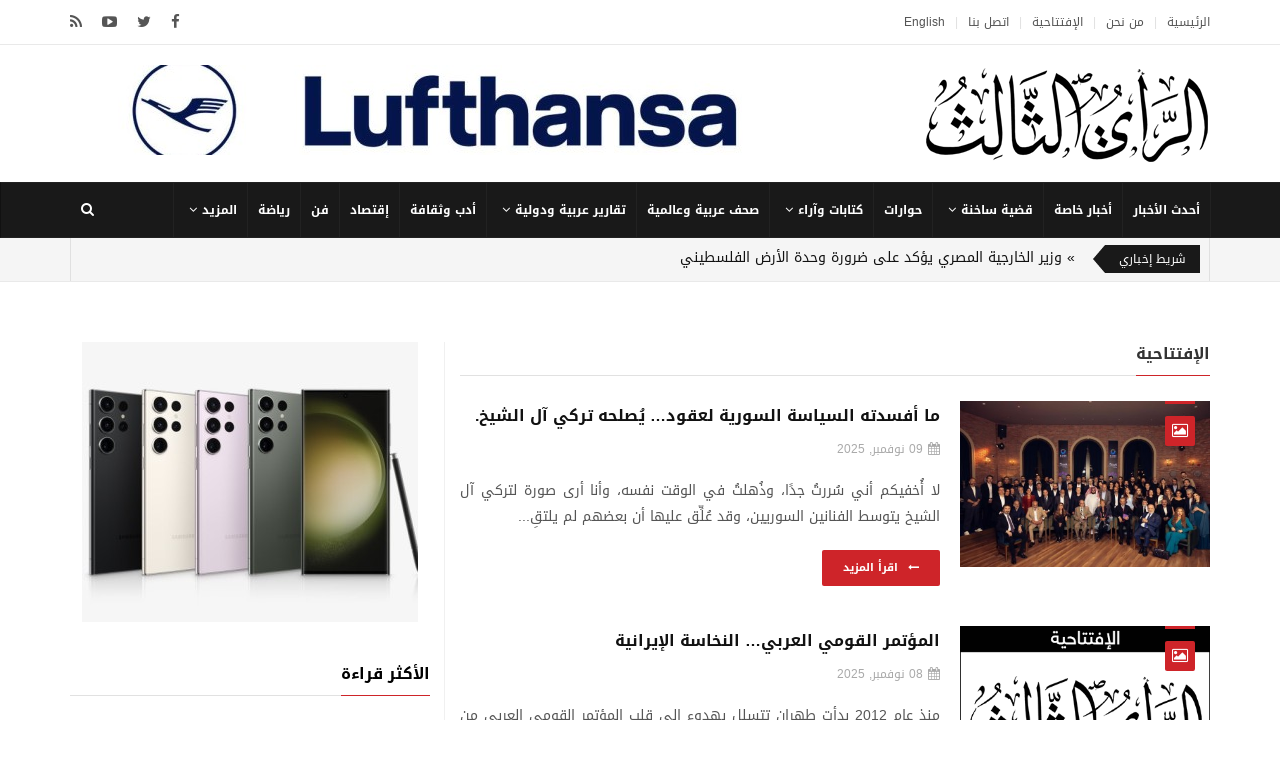

--- FILE ---
content_type: text/html; charset=UTF-8
request_url: https://alrai3.com/News/1/ar
body_size: 11521
content:
<!DOCTYPE html>
<!--[if lt IE 7]> <html class="no-js lt-ie lt-ie9 lt-ie8 lt-ie7" lang="en-US"> <![endif]-->
<!--[if IE 7]>    <html class="no-js lt-ie lt-ie9 lt-ie8" lang="en-US">        <![endif]-->
<!--[if IE 8]>    <html class="no-js lt-ie lt-ie9" lang="en-US">               <![endif]-->
<!--[if gt IE 8]> <html class="no-js lt-ie lt-ie9" lang="en-US">               <![endif]-->
<head>
<meta charset="UTF-8">
<meta name="viewport" content="width=device-width, initial-scale=1, maximum-scale=1">
<meta http-equiv="X-UA-Compatible" content="IE=edge">
<meta name="robots" content="all">
<title>الرأي الثالث | الإفتتاحية</title>
<meta name="description" content="الرأي الثالث - رأي من لا رأي له: صحيفة الكترونية يمنية عربية مستقلة تبث من كـــندا ، أسسها مجموعة من الباحثين والطلاب الشباب من عدد من الدول العربية ، شباب سئموا من الاقتتال بأسم الله يؤمنون بأن الإنسان أسمى من كل الديانات والطوائف ، شباب يؤمنون بحرية الرأي والمعتقد وضرورة بناء جيل عربي قادر على تجاوز العادات والتقاليد، جيل يؤمن بالعلم والعقل ويتجاوز الخرافات.">
<meta name="keywords" content="الرأي الثالث, راي من لا رأي له, الرأي الثالث رأي من لا رأي له, الرئيسية, من نحن, إفتاحية الرأي الثالث, أحدث الأخبار, أخبار خاصة, قضية ساخنة, حوارات, كتابات وآراء, صحف, صحف عربية, صحف عالمية, صحف عربية وعالمية, تقارير, تقارير عربية, تقارير دولية, تقارير عربية ودولية, أدب,ثقافة, أدب وثقافة, إقتصاد, فن, سياسة, رياضة, وسائل التواصل الإجتماعي, إستطلاع الرأي, أخبار المجتمع, علوم وتكنولوجيا, تلفزيون, من هنا وهناك, فيدو">
<meta name="author" content="الرأي الثالث">
<meta property="og:site_name" content="الرأي الثالث">
<meta property="og:type" content="website">
<meta property="og:image" content="/imagee/logo.png">
<meta property="og:title" content="الرأي الثالث | الإفتتاحية">
<meta property="og:url" content="&copy; 2017 alrai3.com">

<!--===================-->
<link rel='stylesheet' id='contact-form-7-css' href='/css/styles.css?ver=4.5.1' type='text/css' media='all'/>
<link rel='stylesheet' href='/css/pagination.css' type='text/css' media='all'/>
<!--==========================-->
    <link rel='stylesheet' id='contact-form-7-rtl-css' href='/css/styles-rtl.css?ver=4.5.1' type='text/css' media='all'/>
    <!--==========================-->
<link rel='stylesheet' id='fonts-css' href='/css/latin-ext.css?family=Lato%3A400%2C700&#038;subset=latin%2Clatin-ext' type='text/css' media='all'/>
<link rel='stylesheet' id='droidarabickufi-css' href='/css/droidarabickufi.css?ver=4.6.1' type='text/css' media='all'/>
<link rel='stylesheet' id='base-css' href='/css/base.css?ver=4.6.1' type='text/css' media='all'/>
<link rel='stylesheet' id='bootstrap-css' href='/css/bootstrap.min.css?ver=4.6.1' type='text/css' media='all'/>
<link rel='stylesheet' id='prettyPhoto-css' href='/css/prettyPhoto.css?ver=4.6.1' type='text/css' media='all'/>
<link rel='stylesheet' id='font_awesome-css' href='/css/font-awesome.min.css?ver=4.6.1' type='text/css' media='all'/>
<link rel='stylesheet' id='EnFonto-css' href='/css/style.css?ver=4.6.1' type='text/css' media='all'/>
<link rel='stylesheet' id='animate_custom-css' href='/css/animate-custom.css?ver=4.6.1' type='text/css' media='all'/>
<link rel='stylesheet' id='main_style-css' href='/css/worldplus-style.css' type='text/css' media='all'/>
<!--==========================-->
    <link rel='stylesheet' id='bootstrap_ar-css' href='/css/bootstrap.min-ar.css?ver=4.6.1' type='text/css' media='all'/>
    <link rel='stylesheet' id='main_css-css' href='/css/rtl.css?ver=4.6.1' type='text/css' media='all'/>
    <!--==========================-->
<link rel='stylesheet' id='dark_style-css' href='/css/dark.css?ver=4.6.1' type='text/css' media='all'/>
<link rel='stylesheet' id='skin_default-css' href='/css/skins.css?ver=4.6.1' type='text/css' media='all'/>
<link rel='stylesheet' id='worldplus_custom-css' href='/css/worldplus-custom.css?ver=4.6.1' type='text/css' media='all'/>
<style id='worldplus_custom-inline-css' type='text/css'>@media only screen and (max-width: 479px) {.bottom-header.fixed-nav{position:static!important;}}#sections-id-3 .box-slideshow{margin-bottom:30px}</style>
<script type="text/javascript" src='/js/jquery.js?ver=1.12.4'></script>
<script type="text/javascript">
/**
* Function Name: cwRating()
* Function Author: CodexWorld
* Description: cwRating() function is used for implement the rating system. cwRating() function insert like or dislike data into the database and display the rating count at the target div.
* id = Unique ID, like or dislike is based on this ID.
* type = Use 1 for like and 0 for dislike.
* target = Target div ID where the total number of likes or dislikes will display.
**/
function cwRating(id,type,target){
	$.ajax({
		type:'POST',
		url:'/rating.php',
		data:'id='+id+'&type='+type,
		success:function(msg){
			if(msg == 'err'){
				alert('Some problem occured, please try again.');
			}else{
				$('#'+target).html(msg);
			}
		}
	});
}
</script>

<script type="text/javascript" src='/js/jquery-migrate.min.js?ver=1.4.1'></script>
<link rel="shortcut icon" href="imagee/favicon.png" type="image/x-icon">
<style type="text/css">.recentcomments a{display:inline!important;padding:0!important;margin:0!important;}</style>
</div>
</div>
<script src='https://www.google.com/recaptcha/api.js'></script>
</head>

<body class="rtl home page page-id-1129 page-template-default">
<script>
  (function(i,s,o,g,r,a,m){i['GoogleAnalyticsObject']=r;i[r]=i[r]||function(){
  (i[r].q=i[r].q||[]).push(arguments)},i[r].l=1*new Date();a=s.createElement(o),
  m=s.getElementsByTagName(o)[0];a.async=1;a.src=g;m.parentNode.insertBefore(a,m)
  })(window,document,'script','https://www.google-analytics.com/analytics.js','ga');

  ga('create', 'UA-86298547-2', 'auto');
  ga('send', 'pageview');

</script>

	<div class="background-cover"></div>
	<!--<div class="loader"><i class="loader_html fa-spin"></i></div>-->
	<div id="wrap" class="grid_1200 fixed-enabled ">
		<div class="wrap-content">
			<div class="clearfix"></div>
			<div class="clearfix"></div>
			<header id="header" class="header-1">
				<div class="top-header main-block">
					<div class="container">
						<div class="header-follow header-follow-right">
    <ul>
        <li class="social-facebook"><a data-title="" class="tooltip-s" href="#" target='_blank'><i class="fa fa-facebook"></i></a></li>
        <li class="social-twitter"><a data-title="" class="tooltip-s" href="#" target='_blank'><i class="fa fa-twitter"></i></a></li>
        <li class="social-youtube"><a data-title="" class="tooltip-s" href="#" target='_blank'><i class="fa fa-youtube-play"></i></a></li>
        <li class="social-rss"><a data-title="Feed" class="tooltip-s" href="/rss/ar" target=""><i class="fa fa-rss"></i></a></li>
    </ul> 
</div>                        <nav class="navigation navigation-left" rel="navigation_left">
	<div class="header-menu">
    	<ul id="menu-top-header" class="">
        	<li id="menu-item-394" class="menu-item menu-item-type-post_type menu-item-object-page menu-item-394 no-mega-menu menu-no-title"><a href="/ar" class="">الرئيسية</a></li>
        	<li id="menu-item-394" class="menu-item menu-item-type-post_type menu-item-object-page menu-item-394 no-mega-menu menu-no-title"><a href="/Aboutus/ar" class="">من نحن</a></li>
        	<li id="menu-item-394" class="menu-item menu-item-type-post_type menu-item-object-page menu-item-394 no-mega-menu menu-no-title"><a href="/News/1/ar" class="">الإفتتاحية</a></li>
            <li id="menu-item-395" class="menu-item menu-item-type-post_type menu-item-object-page menu-item-395 no-mega-menu menu-no-title"><a href="/Contacts/ar" class="">اتصل بنا</a></li>
            <li id="menu-item-396" class="menu-item menu-item-type-custom menu-item-object-custom menu-item-396 no-mega-menu menu-no-title"><a href="/News/1/en" class="">English</a></li>
        </ul>
     </div>
</nav> 
						<nav class="navigation_left navigation_mobile navigation_mobile_main">
                            <div class="navigation_mobile_click">إذهب إلى...</div>
                            <ul></ul>
						</nav> 
					</div> 
				</div> 
				<div class="main-header">
	<div class="container">
		<div class="logo">
			<a class="logo-img" href="/ar" title="الرأي الثالث">
				<img class="default_logo" alt="الرأي الثالث" src="/imagee/logo.png">
				<img class="retina_logo" alt="الرأي الثالث" src="/imagee/logo.png">
			</a>
		</div> 
		<div class="worldplus-ad worldplus-ad-header-1"><a href="https://www.lufthansa.com/de/de/homepage" target="_blank"><img src="/img/uploads1/banners_thumbs/banner_1_1_1.jpg"></a></div> 
		<div class="worldplus-ad-clearfix clearfix"></div> 
	</div> 
</div> 				<div class="hidden-header">
<div class="bottom-header main-block bottom-header-2">
<div class="container">
<nav class="navigation" rel="navigation_main">
<div class="header-menu">
	<ul id="menu-header" class="">
    	        <li id="menu-item-44" class=""><a href="/News/3/ar" class="">أحدث الأخبار</a></li>
                <!--====-->
    	        <li id="menu-item-45" class=""><a href="/News/4/ar" class="">أخبار خاصة</a></li>
                <!--====-->
    			<li id="menu-item-46" class="menu-item-has-children menu-item-46 has-a-sub"><a href="/News/5/ar" class="">قضية ساخنة</a>
			<ul class="sub-menu"> 
            				<li><a href="/News/5/130/ar" class="">أ.م.د.علي متولى أحمد</a></li> 
            			</ul>
		</li>
                <!--====-->
    	        <li id="menu-item-47" class=""><a href="/News/6/ar" class="">حوارات</a></li>
                <!--====-->
    			<li id="menu-item-48" class="menu-item-has-children menu-item-48 has-a-sub"><a href="/News/7/ar" class="">كتابات وآراء</a>
			<ul class="sub-menu"> 
            				<li><a href="/News/7/71/ar" class="">د. محمد الظاهري</a></li> 
            				<li><a href="/News/7/105/ar" class="">أمين الوائلي</a></li> 
            				<li><a href="/News/7/72/ar" class="">سارة البعداني</a></li> 
            				<li><a href="/News/7/106/ar" class="">سمير الصلاحي</a></li> 
            				<li><a href="/News/7/73/ar" class="">محمد النعيمي </a></li> 
            				<li><a href="/News/7/107/ar" class="">د محمد جميح</a></li> 
            				<li><a href="/News/7/74/ar" class="">حسن عبدالله الكامل</a></li> 
            				<li><a href="/News/7/108/ar" class="">نائف حسان</a></li> 
            				<li><a href="/News/7/99/ar" class="">فؤاد المنتصر</a></li> 
            				<li><a href="/News/7/109/ar" class="">أمة الله الحجي</a></li> 
            				<li><a href="/News/7/76/ar" class="">حنان حسين</a></li> 
            				<li><a href="/News/7/68/ar" class="">محمد عايش</a></li> 
            				<li><a href="/News/7/77/ar" class="">صبحي غندور</a></li> 
            				<li><a href="/News/7/78/ar" class="">سمر أمين</a></li> 
            				<li><a href="/News/7/79/ar" class="">عبدالعزيز العقاب</a></li> 
            				<li><a href="/News/7/80/ar" class="">اسكندر شاهر</a></li> 
            				<li><a href="/News/7/81/ar" class="">كمال عوض</a></li> 
            				<li><a href="/News/7/82/ar" class="">عبدالوهاب طواف</a></li> 
            				<li><a href="/News/7/83/ar" class="">سامية الأغبري</a></li> 
            				<li><a href="/News/7/52/ar" class="">حسين الوادعي</a></li> 
            				<li><a href="/News/7/84/ar" class="">شيرين مكاوي</a></li> 
            				<li><a href="/News/7/53/ar" class="">د. مـروان الغفوري</a></li> 
            				<li><a href="/News/7/85/ar" class="">ديمة ناصيف</a></li> 
            				<li><a href="/News/7/67/ar" class="">الدكتور زارا صالح</a></li> 
            				<li><a href="/News/7/86/ar" class="">خالد الرويشان</a></li> 
            				<li><a href="/News/7/66/ar" class="">محمد المسوري</a></li> 
            				<li><a href="/News/7/87/ar" class="">د. عادل الشجاع</a></li> 
            				<li><a href="/News/7/65/ar" class="">بشير عثمان</a></li> 
            				<li><a href="/News/7/88/ar" class="">فتحي بن لزرق</a></li> 
            				<li><a href="/News/7/64/ar" class="">الدكتور فيصل الحذيفي</a></li> 
            				<li><a href="/News/7/89/ar" class="">علي البخيتي </a></li> 
            				<li><a href="/News/7/63/ar" class="">محمد عياش</a></li> 
            				<li><a href="/News/7/90/ar" class="">سامي كليب</a></li> 
            				<li><a href="/News/7/91/ar" class="">هند الإرياني</a></li> 
            				<li><a href="/News/7/54/ar" class="">عبدالإله المنحمي</a></li> 
            				<li><a href="/News/7/92/ar" class="">نهى سعيد</a></li> 
            				<li><a href="/News/7/55/ar" class="">محمود ياسين</a></li> 
            				<li><a href="/News/7/93/ar" class="">حسن عبدالوارث</a></li> 
            				<li><a href="/News/7/56/ar" class="">فتحي أبو النصر</a></li> 
            				<li><a href="/News/7/94/ar" class="">محمد جميح</a></li> 
            				<li><a href="/News/7/57/ar" class="">أ.د. أيوب الحمادي</a></li> 
            				<li><a href="/News/7/95/ar" class="">أمل علي</a></li> 
            				<li><a href="/News/7/58/ar" class="">منى صفوان</a></li> 
            				<li><a href="/News/7/96/ar" class="">ياسر العواضي </a></li> 
            				<li><a href="/News/7/59/ar" class="">د. أروى أحمد الخطابي</a></li> 
            				<li><a href="/News/7/97/ar" class="">د. أبوبكر القربي </a></li> 
            				<li><a href="/News/7/60/ar" class="">ضياء دماج</a></li> 
            				<li><a href="/News/7/98/ar" class="">نبيل الصوفي</a></li> 
            				<li><a href="/News/7/61/ar" class="">أحمد عبدالرحمن</a></li> 
            				<li><a href="/News/7/100/ar" class="">محمد سعيد الشرعبي</a></li> 
            				<li><a href="/News/7/62/ar" class="">فكري قاسم</a></li> 
            				<li><a href="/News/7/101/ar" class="">د. منذر محمد  طارش </a></li> 
            				<li><a href="/News/7/69/ar" class="">Maria Zakharova</a></li> 
            				<li><a href="/News/7/102/ar" class="">د. باسل باوزير </a></li> 
            				<li><a href="/News/7/70/ar" class="">عادل الحداد</a></li> 
            				<li><a href="/News/7/104/ar" class="">خليل القاهري</a></li> 
            				<li><a href="/News/7/48/ar" class="">عبدالخالق النقيب</a></li> 
            				<li><a href="/News/7/49/ar" class="">معن بشّور</a></li> 
            				<li><a href="/News/7/50/ar" class="">جهاد البطاينة</a></li> 
            				<li><a href="/News/7/51/ar" class="">د.عامر السبايلة</a></li> 
            				<li><a href="/News/7/110/ar" class="">محمد محمد المقالح </a></li> 
            				<li><a href="/News/7/111/ar" class="">الدكتور إبراهيم الكبسي</a></li> 
            				<li><a href="/News/7/112/ar" class="">أحمد سيف حاشد</a></li> 
            				<li><a href="/News/7/113/ar" class="">القاضي عبدالوهاب قطران </a></li> 
            				<li><a href="/News/7/114/ar" class="">حسين العجي العواضي</a></li> 
            				<li><a href="/News/7/115/ar" class="">نايف القانص</a></li> 
            				<li><a href="/News/7/116/ar" class="">همدان العلي </a></li> 
            				<li><a href="/News/7/117/ar" class="">مجاهد حيدر </a></li> 
            				<li><a href="/News/7/118/ar" class="">حسن الوريث</a></li> 
            				<li><a href="/News/7/119/ar" class="">د.علي أحمد الديلمي</a></li> 
            				<li><a href="/News/7/120/ar" class="">علي بن مسعود المعشني</a></li> 
            				<li><a href="/News/7/121/ar" class="">خميس بن عبيد القطيطي</a></li> 
            				<li><a href="/News/7/122/ar" class="">د.سناء أبو شرار</a></li> 
            				<li><a href="/News/7/123/ar" class="">بشرى المقطري</a></li> 
            				<li><a href="/News/7/124/ar" class="">م.باسل قس نصرالله</a></li> 
            				<li><a href="/News/7/125/ar" class="">صالح هبرة</a></li> 
            				<li><a href="/News/7/126/ar" class="">عبدالرحمن العابد</a></li> 
            				<li><a href="/News/7/127/ar" class="">د. عدنان منصور</a></li> 
            				<li><a href="/News/7/128/ar" class="">د. خالد العبود </a></li> 
            				<li><a href="/News/7/129/ar" class="">أ.عبدالله الشرعبي</a></li> 
            				<li><a href="/News/7/130/ar" class="">أ.م.د.علي متولى أحمد</a></li> 
            				<li><a href="/News/7/131/ar" class="">أحمد غراب </a></li> 
            				<li><a href="/News/7/132/ar" class="">الدكتور علي الأشبط</a></li> 
            			</ul>
		</li>
                <!--====-->
    	        <li id="menu-item-49" class=""><a href="/News/8/ar" class="">صحف عربية وعالمية</a></li>
                <!--====-->
    			<li id="menu-item-51" class="menu-item-has-children menu-item-51 has-a-sub"><a href="/News/9/ar" class="">تقارير عربية ودولية</a>
			<ul class="sub-menu"> 
            				<li><a href="/News/9/38/ar" class="">تقارير عربية</a></li> 
            				<li><a href="/News/9/39/ar" class="">تقارير دولية</a></li> 
            				<li><a href="/News/9/130/ar" class="">أ.م.د.علي متولى أحمد</a></li> 
            			</ul>
		</li>
                <!--====-->
    	        <li id="menu-item-52" class=""><a href="/News/10/ar" class="">أدب وثقافة</a></li>
                <!--====-->
    	        <li id="menu-item-54" class=""><a href="/News/12/ar" class="">إقتصاد</a></li>
                <!--====-->
    	        <li id="menu-item-55" class=""><a href="/News/13/ar" class="">فن</a></li>
                <!--====-->
    	        <li id="menu-item-56" class=""><a href="/News/14/ar" class="">رياضة</a></li>
                <!--====-->
		<li id="menu-item-59" class="menu-item-has-children menu-item-59 has-a-sub"><a href="#" class="">المزيد</a>
			<ul class="sub-menu"> 
				<li><a href="/News/19/ar" class="">وسائل التواصل الإجتماعي</a></li>
				<li><a href="/Poll/ar" class="">إستطلاع الرأي</a></li>
				<li><a href="/News/11/ar" class="">أخبار المجتمع</a></li>
                <li><a href="/News/15/ar" class="">علوم وتكنولوجيا</a></li> 
				<li><a href="/News/16/ar" class="">تلفزيون</a></li> 
				<li><a href="/News/17/ar" class="">من هنا وهناك</a></li> 
				<li><a href="/News/18/ar" class="">فيديو</a></li> 
			</ul>
		</li>
        <!--====-->
		
		</ul></div></nav> 
<nav class="navigation_main navigation_mobile navigation_mobile_main">
<div class="navigation_mobile_click">إذهب إلى...</div>
<ul></ul>
</nav> 
<div class="top-search top-search-right top-search-border">
<form role="search" method="get" class="searchform" action="/search.php?LNG=ar">
<a href="#"><i class="fa fa-search"></i></a>
<div class="search-inner">
<input type="search" name="s" value="أدخل كلمة البحث ..." onfocus="if(this.value=='أدخل كلمة البحث ...')this.value='';" onblur="if(this.value=='')this.value='أدخل كلمة البحث ...';">
<input value="بحث" type="submit">
</div>
</form> </div>
</div> 
</div> 
<div class="clearfix"></div>
</div>				<div class="breaking-news main-block breaking-news-3">
    <div class="container">
        <div class="breaking-news-all">
            <div class="breaking-news-title">
            <h3 class="title">شريط إخباري</h3>
            </div> 
            <div class="breaking-news-content">
            <ul>
                            <li><a href="/News/3/30774.htm/ar" title="وزير الخارجية المصري يؤكد على ضرورة وحدة الأرض الفلسطينية" rel="bookmark">وزير الخارجية المصري يؤكد على ضرورة وحدة الأرض الفلسطينية</a></li>
                            <li><a href="/News/3/30770.htm/ar" title="إجماع يمني جنوبي على الاحتكام لنتائج الحوار المرتقب بالرياض" rel="bookmark">إجماع يمني جنوبي على الاحتكام لنتائج الحوار المرتقب بالرياض</a></li>
                            <li><a href="/News/3/30767.htm/ar" title="سلسلة غارات إسرائيلية تستهدف مناطق عدة جنوبي لبنان" rel="bookmark">سلسلة غارات إسرائيلية تستهدف مناطق عدة جنوبي لبنان</a></li>
                            <li><a href="/News/3/30765.htm/ar" title="عبدي يلتقي الشرع اليوم في دمشق بعد اتفاق وقف إطلاق النار" rel="bookmark">عبدي يلتقي الشرع اليوم في دمشق بعد اتفاق وقف إطلاق النار</a></li>
                            <li><a href="/News/3/30764.htm/ar" title="لقاء جنوبي تمهيدي بالرياض: سقف مرتفع لتكريس القطيعة مع الزبيدي" rel="bookmark">لقاء جنوبي تمهيدي بالرياض: سقف مرتفع لتكريس القطيعة مع الزبيدي</a></li>
                            <li><a href="/News/3/30763.htm/ar" title="ارتفاع حصيلة تصادم قطارين فائقي السرعة في إسبانيا إلى 39 قتيلا" rel="bookmark">ارتفاع حصيلة تصادم قطارين فائقي السرعة في إسبانيا إلى 39 قتيلا</a></li>
                            <li><a href="/News/3/30758.htm/ar" title="استئناف الرحلات الدولية من مطار الريان بعد سنوات من الإغلاق" rel="bookmark">استئناف الرحلات الدولية من مطار الريان بعد سنوات من الإغلاق</a></li>
                            <li><a href="/News/3/30756.htm/ar" title="إخراج المعسكرات من عدن وتحويلها لمنشآت مدنية وسط ترتيبات أمنية" rel="bookmark">إخراج المعسكرات من عدن وتحويلها لمنشآت مدنية وسط ترتيبات أمنية</a></li>
                            <li><a href="/News/3/30755.htm/ar" title="بنود اتفاق وقف إطلاق النار بين الحكومة السورية و"قسد"" rel="bookmark">بنود اتفاق وقف إطلاق النار بين الحكومة السورية و"قسد"</a></li>
                            <li><a href="/News/3/30751.htm/ar" title="  الجنوبيون يتطلعون إلى حلول عادلة في مؤتمر الحوار المرتقب بالرياض" rel="bookmark">  الجنوبيون يتطلعون إلى حلول عادلة في مؤتمر الحوار المرتقب بالرياض</a></li>
                        </ul>
            <div class="clear"></div>
            </div> 
        </div> 
    </div> 
</div>
  
			</header> 
			
            <div class="main-header-footer">
				<div class="clearfix"></div>
					<div class="main-sections">
                        <!--===========================================-->
                        <div id="sections-id-3" style='' class="sections-content sections-builder sections sections-left-sidebar">
                            <div class="container">
                                <div class="row">
                                    <div class="with-sidebar-container sidebar-container-builder">
                                        <div class="main-container col-md-8">
                                        <div class="row">
	<div class="col-md-12">

		
<div class='all-blogs'>
	<div class="post-title post-title-news">
		<h3>
			<a href="/News/1/ar">الإفتتاحية</a>
		</h3>
	</div>
	<div class="clearfix"></div>
			<article class="v-post clearfix article-title-meta-image post-style-6 animation post--content image_post post-no-border post-1924 post type-post status-publish format-standard has-post-thumbnail hentry category-lifestyle" data-animate="fadeInUp" itemscope="" itemtype="http://schema.org/Article">
			<div class="post-img post-img-9 col-lg-4">
				<div class="post-type"><i class="fa fa-image"></i></div>
				<a href="/News/1/29178.htm/ar" title="ما أفسدته السياسة السورية لعقود… يُصلحه تركي آل الشيخ." rel="bookmark" class='post-img-link'>
					<img alt='ما أفسدته السياسة السورية لعقود… يُصلحه تركي آل الشيخ.' width='370' height='236' src='/img/uploads1/opening_thumbs/img_29178.jpg'>
				</a>
			</div>
			<div class='post-inner-6'>
				<h1 class="post-head-title">
					<a itemprop="url" href="/News/1/29178.htm/ar" title="ما أفسدته السياسة السورية لعقود… يُصلحه تركي آل الشيخ." rel="bookmark">
						ما أفسدته السياسة السورية لعقود… يُصلحه تركي آل الشيخ.					</a>
				</h1>
				<div class="post-meta">
					<div class="post-meta-date"><i class="fa fa-calendar"></i>09 نوفمبر, 2025</div>
				</div>
				<div class="clearfix"></div>
				<div class="post-inner">
					<p>
						لا أُخفيكم أني سُررتُ جدًا، وذُهلتُ في الوقت نفسه، وأنا أرى صورة لتركي آل الشيخ يتوسط الفنانين السوريين، وقد عُلِّق عليها أن بعضهم لم يلتقِ...					</p>
					<div class="post-more">
						<a class="button-default medium" href="/News/1/29178.htm/ar" title="ما أفسدته السياسة السورية لعقود… يُصلحه تركي آل الشيخ." rel="bookmark">
							<i class="fa fa-long-arrow-left"></i>اقرأ المزيد						</a>
					</div>
					<div class="clearfix"></div>
				</div>
			</div>
		</article>
			<article class="v-post clearfix article-title-meta-image post-style-6 animation post--content image_post post-no-border post-1924 post type-post status-publish format-standard has-post-thumbnail hentry category-lifestyle" data-animate="fadeInUp" itemscope="" itemtype="http://schema.org/Article">
			<div class="post-img post-img-9 col-lg-4">
				<div class="post-type"><i class="fa fa-image"></i></div>
				<a href="/News/1/29144.htm/ar" title="المؤتمر القومي العربي… النخاسة الإيرانية" rel="bookmark" class='post-img-link'>
					<img alt='المؤتمر القومي العربي… النخاسة الإيرانية' width='370' height='236' src='/img/uploads1/opening_thumbs/img_29144.png'>
				</a>
			</div>
			<div class='post-inner-6'>
				<h1 class="post-head-title">
					<a itemprop="url" href="/News/1/29144.htm/ar" title="المؤتمر القومي العربي… النخاسة الإيرانية" rel="bookmark">
						المؤتمر القومي العربي… النخاسة الإيرانية					</a>
				</h1>
				<div class="post-meta">
					<div class="post-meta-date"><i class="fa fa-calendar"></i>08 نوفمبر, 2025</div>
				</div>
				<div class="clearfix"></div>
				<div class="post-inner">
					<p>
						منذ عام 2012 بدأت طهران تتسلل بهدوء إلى قلب المؤتمر القومي العربي من خلال دعم شخصيات إيرانية الهوى، قومية القالب والانتماء الحزبي. حصل ذلك في...					</p>
					<div class="post-more">
						<a class="button-default medium" href="/News/1/29144.htm/ar" title="المؤتمر القومي العربي… النخاسة الإيرانية" rel="bookmark">
							<i class="fa fa-long-arrow-left"></i>اقرأ المزيد						</a>
					</div>
					<div class="clearfix"></div>
				</div>
			</div>
		</article>
			<article class="v-post clearfix article-title-meta-image post-style-6 animation post--content image_post post-no-border post-1924 post type-post status-publish format-standard has-post-thumbnail hentry category-lifestyle" data-animate="fadeInUp" itemscope="" itemtype="http://schema.org/Article">
			<div class="post-img post-img-9 col-lg-4">
				<div class="post-type"><i class="fa fa-image"></i></div>
				<a href="/News/1/29009.htm/ar" title="عن العلم الذي يلامس السماء" rel="bookmark" class='post-img-link'>
					<img alt='عن العلم الذي يلامس السماء' width='370' height='236' src='/img/uploads1/opening_thumbs/img_29009.png'>
				</a>
			</div>
			<div class='post-inner-6'>
				<h1 class="post-head-title">
					<a itemprop="url" href="/News/1/29009.htm/ar" title="عن العلم الذي يلامس السماء" rel="bookmark">
						عن العلم الذي يلامس السماء					</a>
				</h1>
				<div class="post-meta">
					<div class="post-meta-date"><i class="fa fa-calendar"></i>04 نوفمبر, 2025</div>
				</div>
				<div class="clearfix"></div>
				<div class="post-inner">
					<p>
						صادف يوم الإثنين 3 نوفمبر عيد العلم الإماراتي (يوم العلم)، وهي ذكرى وطنية إماراتية يتم الاحتفال بها سنويًا. وصادف هذا العام وجودي في دولة الإمارات...					</p>
					<div class="post-more">
						<a class="button-default medium" href="/News/1/29009.htm/ar" title="عن العلم الذي يلامس السماء" rel="bookmark">
							<i class="fa fa-long-arrow-left"></i>اقرأ المزيد						</a>
					</div>
					<div class="clearfix"></div>
				</div>
			</div>
		</article>
			<article class="v-post clearfix article-title-meta-image post-style-6 animation post--content image_post post-no-border post-1924 post type-post status-publish format-standard has-post-thumbnail hentry category-lifestyle" data-animate="fadeInUp" itemscope="" itemtype="http://schema.org/Article">
			<div class="post-img post-img-9 col-lg-4">
				<div class="post-type"><i class="fa fa-image"></i></div>
				<a href="/News/1/28892.htm/ar" title="الهجوم الإعلامي على الإمارات… معارك الإخوان الفاشلة" rel="bookmark" class='post-img-link'>
					<img alt='الهجوم الإعلامي على الإمارات… معارك الإخوان الفاشلة' width='370' height='236' src='/img/uploads1/opening_thumbs/img_28892.png'>
				</a>
			</div>
			<div class='post-inner-6'>
				<h1 class="post-head-title">
					<a itemprop="url" href="/News/1/28892.htm/ar" title="الهجوم الإعلامي على الإمارات… معارك الإخوان الفاشلة" rel="bookmark">
						الهجوم الإعلامي على الإمارات… معارك الإخوان الفاشلة					</a>
				</h1>
				<div class="post-meta">
					<div class="post-meta-date"><i class="fa fa-calendar"></i>31 اكتوبر, 2025</div>
				</div>
				<div class="clearfix"></div>
				<div class="post-inner">
					<p>
						في كل معركة سياسية أو عسكرية، ثقافية أو اقتصادية يخسرها الإخوان المسلمون في أي ميدان حول العالم، توجّه أقلامهم وصحفهم ومواقعهم سهامها وسمومها نحو الإمارات...					</p>
					<div class="post-more">
						<a class="button-default medium" href="/News/1/28892.htm/ar" title="الهجوم الإعلامي على الإمارات… معارك الإخوان الفاشلة" rel="bookmark">
							<i class="fa fa-long-arrow-left"></i>اقرأ المزيد						</a>
					</div>
					<div class="clearfix"></div>
				</div>
			</div>
		</article>
			<article class="v-post clearfix article-title-meta-image post-style-6 animation post--content image_post post-no-border post-1924 post type-post status-publish format-standard has-post-thumbnail hentry category-lifestyle" data-animate="fadeInUp" itemscope="" itemtype="http://schema.org/Article">
			<div class="post-img post-img-9 col-lg-4">
				<div class="post-type"><i class="fa fa-image"></i></div>
				<a href="/News/1/22632.htm/ar" title="فيديو ترامب …الفضيحة الحوثية!" rel="bookmark" class='post-img-link'>
					<img alt='فيديو ترامب …الفضيحة الحوثية!' width='370' height='236' src='/img/uploads1/opening_thumbs/img_22632.png'>
				</a>
			</div>
			<div class='post-inner-6'>
				<h1 class="post-head-title">
					<a itemprop="url" href="/News/1/22632.htm/ar" title="فيديو ترامب …الفضيحة الحوثية!" rel="bookmark">
						فيديو ترامب …الفضيحة الحوثية!					</a>
				</h1>
				<div class="post-meta">
					<div class="post-meta-date"><i class="fa fa-calendar"></i>07 ابريل, 2025</div>
				</div>
				<div class="clearfix"></div>
				<div class="post-inner">
					<p>
						أثار الفيديو الذي نشره ترامب على وسائل التواصل الإجتماعي موجة عاصفة في اليمن وطرح اسئلة لم تستطع مكنة الحوثي الإعلامية أو نشاطيهم التغطية عليها. ...					</p>
					<div class="post-more">
						<a class="button-default medium" href="/News/1/22632.htm/ar" title="فيديو ترامب …الفضيحة الحوثية!" rel="bookmark">
							<i class="fa fa-long-arrow-left"></i>اقرأ المزيد						</a>
					</div>
					<div class="clearfix"></div>
				</div>
			</div>
		</article>
			<article class="v-post clearfix article-title-meta-image post-style-6 animation post--content image_post post-no-border post-1924 post type-post status-publish format-standard has-post-thumbnail hentry category-lifestyle" data-animate="fadeInUp" itemscope="" itemtype="http://schema.org/Article">
			<div class="post-img post-img-9 col-lg-4">
				<div class="post-type"><i class="fa fa-image"></i></div>
				<a href="/News/1/21258.htm/ar" title="حرب غزة …إيران التي تصنع الشر" rel="bookmark" class='post-img-link'>
					<img alt='حرب غزة …إيران التي تصنع الشر' width='370' height='236' src='/img/uploads1/opening_thumbs/img_21258.png'>
				</a>
			</div>
			<div class='post-inner-6'>
				<h1 class="post-head-title">
					<a itemprop="url" href="/News/1/21258.htm/ar" title="حرب غزة …إيران التي تصنع الشر" rel="bookmark">
						حرب غزة …إيران التي تصنع الشر					</a>
				</h1>
				<div class="post-meta">
					<div class="post-meta-date"><i class="fa fa-calendar"></i>23 يناير, 2025</div>
				</div>
				<div class="clearfix"></div>
				<div class="post-inner">
					<p>
						اوقفت النار في غزة، دفع الفلسطينيون دمهم وحياتهم ثمنا&quot; لمغامرة خططت لها إيران، وحين تصاعد البارود وانتشرت رائحته في ارجاء غزة، صمتت ايران وتحولت بندقيتها...					</p>
					<div class="post-more">
						<a class="button-default medium" href="/News/1/21258.htm/ar" title="حرب غزة …إيران التي تصنع الشر" rel="bookmark">
							<i class="fa fa-long-arrow-left"></i>اقرأ المزيد						</a>
					</div>
					<div class="clearfix"></div>
				</div>
			</div>
		</article>
			<article class="v-post clearfix article-title-meta-image post-style-6 animation post--content image_post post-no-border post-1924 post type-post status-publish format-standard has-post-thumbnail hentry category-lifestyle" data-animate="fadeInUp" itemscope="" itemtype="http://schema.org/Article">
			<div class="post-img post-img-9 col-lg-4">
				<div class="post-type"><i class="fa fa-image"></i></div>
				<a href="/News/1/14767.htm/ar" title="الشيخ زايد… قائد الإنسانية الملهم " rel="bookmark" class='post-img-link'>
					<img alt='الشيخ زايد… قائد الإنسانية الملهم ' width='370' height='236' src='/img/uploads1/opening_thumbs/img_14767.png'>
				</a>
			</div>
			<div class='post-inner-6'>
				<h1 class="post-head-title">
					<a itemprop="url" href="/News/1/14767.htm/ar" title="الشيخ زايد… قائد الإنسانية الملهم " rel="bookmark">
						الشيخ زايد… قائد الإنسانية الملهم 					</a>
				</h1>
				<div class="post-meta">
					<div class="post-meta-date"><i class="fa fa-calendar"></i>30 مارس, 2024</div>
				</div>
				<div class="clearfix"></div>
				<div class="post-inner">
					<p>
						تمر الذكرى العشرون لرحيل الشيخ زايد بن سلطان ال نهيان مؤسس دولة الإمارات العربية المتحدة وصانع المعجزات الملهمة، يتزامن هذا الرحيل سنويا&quot; مع يوم زايد...					</p>
					<div class="post-more">
						<a class="button-default medium" href="/News/1/14767.htm/ar" title="الشيخ زايد… قائد الإنسانية الملهم " rel="bookmark">
							<i class="fa fa-long-arrow-left"></i>اقرأ المزيد						</a>
					</div>
					<div class="clearfix"></div>
				</div>
			</div>
		</article>
			<article class="v-post clearfix article-title-meta-image post-style-6 animation post--content image_post post-no-border post-1924 post type-post status-publish format-standard has-post-thumbnail hentry category-lifestyle" data-animate="fadeInUp" itemscope="" itemtype="http://schema.org/Article">
			<div class="post-img post-img-9 col-lg-4">
				<div class="post-type"><i class="fa fa-image"></i></div>
				<a href="/News/1/14619.htm/ar" title="هانس غروندبرغ الحوثي ….شريك في جريمة رداع " rel="bookmark" class='post-img-link'>
					<img alt='هانس غروندبرغ الحوثي ….شريك في جريمة رداع ' width='370' height='236' src='/img/uploads1/opening_thumbs/img_14619.png'>
				</a>
			</div>
			<div class='post-inner-6'>
				<h1 class="post-head-title">
					<a itemprop="url" href="/News/1/14619.htm/ar" title="هانس غروندبرغ الحوثي ….شريك في جريمة رداع " rel="bookmark">
						هانس غروندبرغ الحوثي ….شريك في جريمة رداع 					</a>
				</h1>
				<div class="post-meta">
					<div class="post-meta-date"><i class="fa fa-calendar"></i>22 مارس, 2024</div>
				</div>
				<div class="clearfix"></div>
				<div class="post-inner">
					<p>
						اعترف زعيم المليشيا الحوثية عبدالملك الحوثي اليوم في خطابة بجريمة رداع &hellip;.اعلن البراءة منها و اذرف دموع التماسيح وسرد لها حيزا&quot; بعد أن كنا قبل...					</p>
					<div class="post-more">
						<a class="button-default medium" href="/News/1/14619.htm/ar" title="هانس غروندبرغ الحوثي ….شريك في جريمة رداع " rel="bookmark">
							<i class="fa fa-long-arrow-left"></i>اقرأ المزيد						</a>
					</div>
					<div class="clearfix"></div>
				</div>
			</div>
		</article>
			<article class="v-post clearfix article-title-meta-image post-style-6 animation post--content image_post post-no-border post-1924 post type-post status-publish format-standard has-post-thumbnail hentry category-lifestyle" data-animate="fadeInUp" itemscope="" itemtype="http://schema.org/Article">
			<div class="post-img post-img-9 col-lg-4">
				<div class="post-type"><i class="fa fa-image"></i></div>
				<a href="/News/1/14611.htm/ar" title="عن انحطاط القناة والمراسل …الجزيرة إنموذجا" rel="bookmark" class='post-img-link'>
					<img alt='عن انحطاط القناة والمراسل …الجزيرة إنموذجا' width='370' height='236' src='/img/uploads1/opening_thumbs/img_14611.png'>
				</a>
			</div>
			<div class='post-inner-6'>
				<h1 class="post-head-title">
					<a itemprop="url" href="/News/1/14611.htm/ar" title="عن انحطاط القناة والمراسل …الجزيرة إنموذجا" rel="bookmark">
						عن انحطاط القناة والمراسل …الجزيرة إنموذجا					</a>
				</h1>
				<div class="post-meta">
					<div class="post-meta-date"><i class="fa fa-calendar"></i>21 مارس, 2024</div>
				</div>
				<div class="clearfix"></div>
				<div class="post-inner">
					<p>
						     أكثر من 36 ساعة مرت على المجزرة التي ارتكبتها جماعة الحوثي في رداع ونحن ننتظر تغطية منصفة من الجزيرة أو...					</p>
					<div class="post-more">
						<a class="button-default medium" href="/News/1/14611.htm/ar" title="عن انحطاط القناة والمراسل …الجزيرة إنموذجا" rel="bookmark">
							<i class="fa fa-long-arrow-left"></i>اقرأ المزيد						</a>
					</div>
					<div class="clearfix"></div>
				</div>
			</div>
		</article>
			<article class="v-post clearfix article-title-meta-image post-style-6 animation post--content image_post post-no-border post-1924 post type-post status-publish format-standard has-post-thumbnail hentry category-lifestyle" data-animate="fadeInUp" itemscope="" itemtype="http://schema.org/Article">
			<div class="post-img post-img-9 col-lg-4">
				<div class="post-type"><i class="fa fa-image"></i></div>
				<a href="/News/1/14604.htm/ar" title="رداع …. المدينة التي انتهك حرماتها ابن الدعي!" rel="bookmark" class='post-img-link'>
					<img alt='رداع …. المدينة التي انتهك حرماتها ابن الدعي!' width='370' height='236' src='/img/uploads1/opening_thumbs/img_14604.png'>
				</a>
			</div>
			<div class='post-inner-6'>
				<h1 class="post-head-title">
					<a itemprop="url" href="/News/1/14604.htm/ar" title="رداع …. المدينة التي انتهك حرماتها ابن الدعي!" rel="bookmark">
						رداع …. المدينة التي انتهك حرماتها ابن الدعي!					</a>
				</h1>
				<div class="post-meta">
					<div class="post-meta-date"><i class="fa fa-calendar"></i>20 مارس, 2024</div>
				</div>
				<div class="clearfix"></div>
				<div class="post-inner">
					<p>
						أصبح الناس في يوم الثلاثاء على جريمة إرهابية هزت كيان اليمن والمنطقة، قيادي حوثي يفجر عدد من المنازل بالعبوات الناسفة فوق رؤسها في مشهد يضاهي...					</p>
					<div class="post-more">
						<a class="button-default medium" href="/News/1/14604.htm/ar" title="رداع …. المدينة التي انتهك حرماتها ابن الدعي!" rel="bookmark">
							<i class="fa fa-long-arrow-left"></i>اقرأ المزيد						</a>
					</div>
					<div class="clearfix"></div>
				</div>
			</div>
		</article>
			<article class="v-post clearfix article-title-meta-image post-style-6 animation post--content image_post post-no-border post-1924 post type-post status-publish format-standard has-post-thumbnail hentry category-lifestyle" data-animate="fadeInUp" itemscope="" itemtype="http://schema.org/Article">
			<div class="post-img post-img-9 col-lg-4">
				<div class="post-type"><i class="fa fa-image"></i></div>
				<a href="/News/1/14399.htm/ar" title="بعد 150 يوم من الحرب ….غزة فدية لطهران  " rel="bookmark" class='post-img-link'>
					<img alt='بعد 150 يوم من الحرب ….غزة فدية لطهران  ' width='370' height='236' src='/img/uploads1/opening_thumbs/img_14399.png'>
				</a>
			</div>
			<div class='post-inner-6'>
				<h1 class="post-head-title">
					<a itemprop="url" href="/News/1/14399.htm/ar" title="بعد 150 يوم من الحرب ….غزة فدية لطهران  " rel="bookmark">
						بعد 150 يوم من الحرب ….غزة فدية لطهران  					</a>
				</h1>
				<div class="post-meta">
					<div class="post-meta-date"><i class="fa fa-calendar"></i>09 مارس, 2024</div>
				</div>
				<div class="clearfix"></div>
				<div class="post-inner">
					<p>
						تجنبنا الحديث والتحليل عن الحرب في غزة منذ السابع من اكتوبر 2023م املاً منا أن تصدق حماس ولو لمرة واحدة وأن تكون فلسطين وقضيتها فعلا...					</p>
					<div class="post-more">
						<a class="button-default medium" href="/News/1/14399.htm/ar" title="بعد 150 يوم من الحرب ….غزة فدية لطهران  " rel="bookmark">
							<i class="fa fa-long-arrow-left"></i>اقرأ المزيد						</a>
					</div>
					<div class="clearfix"></div>
				</div>
			</div>
		</article>
			<article class="v-post clearfix article-title-meta-image post-style-6 animation post--content image_post post-no-border post-1924 post type-post status-publish format-standard has-post-thumbnail hentry category-lifestyle" data-animate="fadeInUp" itemscope="" itemtype="http://schema.org/Article">
			<div class="post-img post-img-9 col-lg-4">
				<div class="post-type"><i class="fa fa-image"></i></div>
				<a href="/News/1/11326.htm/ar" title="مابين التفويض و التغيير الجذري ..… كيف أحبط سبتمبر خطة المرشد؟ " rel="bookmark" class='post-img-link'>
					<img alt='مابين التفويض و التغيير الجذري ..… كيف أحبط سبتمبر خطة المرشد؟ ' width='370' height='236' src='/img/uploads1/opening_thumbs/img_11326.png'>
				</a>
			</div>
			<div class='post-inner-6'>
				<h1 class="post-head-title">
					<a itemprop="url" href="/News/1/11326.htm/ar" title="مابين التفويض و التغيير الجذري ..… كيف أحبط سبتمبر خطة المرشد؟ " rel="bookmark">
						مابين التفويض و التغيير الجذري ..… كيف أحبط سبتمبر خطة المرشد؟ 					</a>
				</h1>
				<div class="post-meta">
					<div class="post-meta-date"><i class="fa fa-calendar"></i>01 اكتوبر, 2023</div>
				</div>
				<div class="clearfix"></div>
				<div class="post-inner">
					<p>
						عكف ضباط ومستشارو الحرس الثوري العاملين في اليمن لمدة ستة أشهر من العمل المتواصل للخروج بصيغة حكم تنسف النظام الجمهوري وتأسس لنظام المرشد في اليمن...					</p>
					<div class="post-more">
						<a class="button-default medium" href="/News/1/11326.htm/ar" title="مابين التفويض و التغيير الجذري ..… كيف أحبط سبتمبر خطة المرشد؟ " rel="bookmark">
							<i class="fa fa-long-arrow-left"></i>اقرأ المزيد						</a>
					</div>
					<div class="clearfix"></div>
				</div>
			</div>
		</article>
			<article class="v-post clearfix article-title-meta-image post-style-6 animation post--content image_post post-no-border post-1924 post type-post status-publish format-standard has-post-thumbnail hentry category-lifestyle" data-animate="fadeInUp" itemscope="" itemtype="http://schema.org/Article">
			<div class="post-img post-img-9 col-lg-4">
				<div class="post-type"><i class="fa fa-image"></i></div>
				<a href="/News/1/11047.htm/ar" title="سلام لزايد وابناء  زايد في العالمين " rel="bookmark" class='post-img-link'>
					<img alt='سلام لزايد وابناء  زايد في العالمين ' width='370' height='236' src='/img/uploads1/opening_thumbs/img_11047.png'>
				</a>
			</div>
			<div class='post-inner-6'>
				<h1 class="post-head-title">
					<a itemprop="url" href="/News/1/11047.htm/ar" title="سلام لزايد وابناء  زايد في العالمين " rel="bookmark">
						سلام لزايد وابناء  زايد في العالمين 					</a>
				</h1>
				<div class="post-meta">
					<div class="post-meta-date"><i class="fa fa-calendar"></i>16 سبتمبر, 2023</div>
				</div>
				<div class="clearfix"></div>
				<div class="post-inner">
					<p>
						في المحن والشدائد تظهر معادن الشعوب وابنائها وقادتها وحكامها، في المحن والشدائد تتجلى القيم النبيلة والإنسانية للدول والأنظمة التي تتحدث كل يوم عن القيم الإنسانية...					</p>
					<div class="post-more">
						<a class="button-default medium" href="/News/1/11047.htm/ar" title="سلام لزايد وابناء  زايد في العالمين " rel="bookmark">
							<i class="fa fa-long-arrow-left"></i>اقرأ المزيد						</a>
					</div>
					<div class="clearfix"></div>
				</div>
			</div>
		</article>
			<article class="v-post clearfix article-title-meta-image post-style-6 animation post--content image_post post-no-border post-1924 post type-post status-publish format-standard has-post-thumbnail hentry category-lifestyle" data-animate="fadeInUp" itemscope="" itemtype="http://schema.org/Article">
			<div class="post-img post-img-9 col-lg-4">
				<div class="post-type"><i class="fa fa-image"></i></div>
				<a href="/News/1/10937.htm/ar" title="عن طابور الحوثة في الشرعية" rel="bookmark" class='post-img-link'>
					<img alt='عن طابور الحوثة في الشرعية' width='370' height='236' src='/img/uploads1/opening_thumbs/img_10937.png'>
				</a>
			</div>
			<div class='post-inner-6'>
				<h1 class="post-head-title">
					<a itemprop="url" href="/News/1/10937.htm/ar" title="عن طابور الحوثة في الشرعية" rel="bookmark">
						عن طابور الحوثة في الشرعية					</a>
				</h1>
				<div class="post-meta">
					<div class="post-meta-date"><i class="fa fa-calendar"></i>09 سبتمبر, 2023</div>
				</div>
				<div class="clearfix"></div>
				<div class="post-inner">
					<p>
						فئة من المسؤولين والصحفيين الذين لا يخجلون اطلاقا&quot;، يخدمون الحوثي في كل قضية، ويسبحون مع امواجه، تقودهم الغرفة الثلاثية المشتركة في (طهران وانقرة والدوحة) وتتكامل...					</p>
					<div class="post-more">
						<a class="button-default medium" href="/News/1/10937.htm/ar" title="عن طابور الحوثة في الشرعية" rel="bookmark">
							<i class="fa fa-long-arrow-left"></i>اقرأ المزيد						</a>
					</div>
					<div class="clearfix"></div>
				</div>
			</div>
		</article>
			<article class="v-post clearfix article-title-meta-image post-style-6 animation post--content image_post post-no-border post-1924 post type-post status-publish format-standard has-post-thumbnail hentry category-lifestyle" data-animate="fadeInUp" itemscope="" itemtype="http://schema.org/Article">
			<div class="post-img post-img-9 col-lg-4">
				<div class="post-type"><i class="fa fa-image"></i></div>
				<a href="/News/1/9766.htm/ar" title="ماذا يريد البخيتي بقضية سميرة الحوري؟" rel="bookmark" class='post-img-link'>
					<img alt='ماذا يريد البخيتي بقضية سميرة الحوري؟' width='370' height='236' src='/img/uploads1/opening_thumbs/img20230628100450_9766.png'>
				</a>
			</div>
			<div class='post-inner-6'>
				<h1 class="post-head-title">
					<a itemprop="url" href="/News/1/9766.htm/ar" title="ماذا يريد البخيتي بقضية سميرة الحوري؟" rel="bookmark">
						ماذا يريد البخيتي بقضية سميرة الحوري؟					</a>
				</h1>
				<div class="post-meta">
					<div class="post-meta-date"><i class="fa fa-calendar"></i>28 يونيو, 2023</div>
				</div>
				<div class="clearfix"></div>
				<div class="post-inner">
					<p>
						تابع الجميع الحملة المسعورة ضد السعودية وأجهزتها الأمنية والتي قادها القيادي السابق في جماعة الحوثيين علي البخيتي تحت ستار البحث عن الناشطة سميررة الحوري؟ ...					</p>
					<div class="post-more">
						<a class="button-default medium" href="/News/1/9766.htm/ar" title="ماذا يريد البخيتي بقضية سميرة الحوري؟" rel="bookmark">
							<i class="fa fa-long-arrow-left"></i>اقرأ المزيد						</a>
					</div>
					<div class="clearfix"></div>
				</div>
			</div>
		</article>
			<article class="v-post clearfix article-title-meta-image post-style-6 animation post--content image_post post-no-border post-1924 post type-post status-publish format-standard has-post-thumbnail hentry category-lifestyle" data-animate="fadeInUp" itemscope="" itemtype="http://schema.org/Article">
			<div class="post-img post-img-9 col-lg-4">
				<div class="post-type"><i class="fa fa-image"></i></div>
				<a href="/News/1/9355.htm/ar" title="الوجه الجديد للمملكة العربية السعودية" rel="bookmark" class='post-img-link'>
					<img alt='الوجه الجديد للمملكة العربية السعودية' width='370' height='236' src='/img/uploads1/opening_thumbs/img_9355.png'>
				</a>
			</div>
			<div class='post-inner-6'>
				<h1 class="post-head-title">
					<a itemprop="url" href="/News/1/9355.htm/ar" title="الوجه الجديد للمملكة العربية السعودية" rel="bookmark">
						الوجه الجديد للمملكة العربية السعودية					</a>
				</h1>
				<div class="post-meta">
					<div class="post-meta-date"><i class="fa fa-calendar"></i>02 يونيو, 2023</div>
				</div>
				<div class="clearfix"></div>
				<div class="post-inner">
					<p>
						     يقود الأمير محمد بن سلمان ثورة تحررية نهضوية في المملكة العربية السعودية لا تقل احداثها وتأثيرها على المنطقة والعالم العربي...					</p>
					<div class="post-more">
						<a class="button-default medium" href="/News/1/9355.htm/ar" title="الوجه الجديد للمملكة العربية السعودية" rel="bookmark">
							<i class="fa fa-long-arrow-left"></i>اقرأ المزيد						</a>
					</div>
					<div class="clearfix"></div>
				</div>
			</div>
		</article>
			<article class="v-post clearfix article-title-meta-image post-style-6 animation post--content image_post post-no-border post-1924 post type-post status-publish format-standard has-post-thumbnail hentry category-lifestyle" data-animate="fadeInUp" itemscope="" itemtype="http://schema.org/Article">
			<div class="post-img post-img-9 col-lg-4">
				<div class="post-type"><i class="fa fa-image"></i></div>
				<a href="/News/1/8480.htm/ar" title="البرنامج  السعودي لتنمية وإعمار اليمن…الوجه التنموي المشرق" rel="bookmark" class='post-img-link'>
					<img alt='البرنامج  السعودي لتنمية وإعمار اليمن…الوجه التنموي المشرق' width='370' height='236' src='/img/uploads1/opening_thumbs/img_8480.png'>
				</a>
			</div>
			<div class='post-inner-6'>
				<h1 class="post-head-title">
					<a itemprop="url" href="/News/1/8480.htm/ar" title="البرنامج  السعودي لتنمية وإعمار اليمن…الوجه التنموي المشرق" rel="bookmark">
						البرنامج  السعودي لتنمية وإعمار اليمن…الوجه التنموي المشرق					</a>
				</h1>
				<div class="post-meta">
					<div class="post-meta-date"><i class="fa fa-calendar"></i>04 ابريل, 2023</div>
				</div>
				<div class="clearfix"></div>
				<div class="post-inner">
					<p>
						بذلت ايران واذرعها جهودا&quot; جبارة في المنطقة لرسم صورة السعودية كعدو تاريخي لليمن لا يريد لليمن الخير، وكانت كل جهودهم تركز على رسم المملكة في...					</p>
					<div class="post-more">
						<a class="button-default medium" href="/News/1/8480.htm/ar" title="البرنامج  السعودي لتنمية وإعمار اليمن…الوجه التنموي المشرق" rel="bookmark">
							<i class="fa fa-long-arrow-left"></i>اقرأ المزيد						</a>
					</div>
					<div class="clearfix"></div>
				</div>
			</div>
		</article>
			<article class="v-post clearfix article-title-meta-image post-style-6 animation post--content image_post post-no-border post-1924 post type-post status-publish format-standard has-post-thumbnail hentry category-lifestyle" data-animate="fadeInUp" itemscope="" itemtype="http://schema.org/Article">
			<div class="post-img post-img-9 col-lg-4">
				<div class="post-type"><i class="fa fa-image"></i></div>
				<a href="/News/1/7230.htm/ar" title="هل طهر المونديال وجه قطر؟" rel="bookmark" class='post-img-link'>
					<img alt='هل طهر المونديال وجه قطر؟' width='370' height='236' src='/img/uploads1/opening_thumbs/img_7230.png'>
				</a>
			</div>
			<div class='post-inner-6'>
				<h1 class="post-head-title">
					<a itemprop="url" href="/News/1/7230.htm/ar" title="هل طهر المونديال وجه قطر؟" rel="bookmark">
						هل طهر المونديال وجه قطر؟					</a>
				</h1>
				<div class="post-meta">
					<div class="post-meta-date"><i class="fa fa-calendar"></i>17 ديسمبر, 2022</div>
				</div>
				<div class="clearfix"></div>
				<div class="post-inner">
					<p>
						شهر كامل حاولت قطر ان تقدم وجه آخر للعالم عن طريق المونديال وما حشدته من تغطية اعلامية وعقود ترويجية من نجوم كرة القدم أو نجوم...					</p>
					<div class="post-more">
						<a class="button-default medium" href="/News/1/7230.htm/ar" title="هل طهر المونديال وجه قطر؟" rel="bookmark">
							<i class="fa fa-long-arrow-left"></i>اقرأ المزيد						</a>
					</div>
					<div class="clearfix"></div>
				</div>
			</div>
		</article>
			<article class="v-post clearfix article-title-meta-image post-style-6 animation post--content image_post post-no-border post-1924 post type-post status-publish format-standard has-post-thumbnail hentry category-lifestyle" data-animate="fadeInUp" itemscope="" itemtype="http://schema.org/Article">
			<div class="post-img post-img-9 col-lg-4">
				<div class="post-type"><i class="fa fa-image"></i></div>
				<a href="/News/1/7144.htm/ar" title="عن الإرهاب الحوثي السلطوي القبيح " rel="bookmark" class='post-img-link'>
					<img alt='عن الإرهاب الحوثي السلطوي القبيح ' width='370' height='236' src='/img/uploads1/opening_thumbs/img_7144.png'>
				</a>
			</div>
			<div class='post-inner-6'>
				<h1 class="post-head-title">
					<a itemprop="url" href="/News/1/7144.htm/ar" title="عن الإرهاب الحوثي السلطوي القبيح " rel="bookmark">
						عن الإرهاب الحوثي السلطوي القبيح 					</a>
				</h1>
				<div class="post-meta">
					<div class="post-meta-date"><i class="fa fa-calendar"></i>10 ديسمبر, 2022</div>
				</div>
				<div class="clearfix"></div>
				<div class="post-inner">
					<p>
						لم يؤلمني أو يرهبني ما حصل لي شخصيا خلال الفترة الماضية وما قد يحصل لي في قادم الأيام، بل آلمني ويؤلمني كثيرا أن أكون سببا...					</p>
					<div class="post-more">
						<a class="button-default medium" href="/News/1/7144.htm/ar" title="عن الإرهاب الحوثي السلطوي القبيح " rel="bookmark">
							<i class="fa fa-long-arrow-left"></i>اقرأ المزيد						</a>
					</div>
					<div class="clearfix"></div>
				</div>
			</div>
		</article>
			<article class="v-post clearfix article-title-meta-image post-style-6 animation post--content image_post post-no-border post-1924 post type-post status-publish format-standard has-post-thumbnail hentry category-lifestyle" data-animate="fadeInUp" itemscope="" itemtype="http://schema.org/Article">
			<div class="post-img post-img-9 col-lg-4">
				<div class="post-type"><i class="fa fa-image"></i></div>
				<a href="/News/1/6148.htm/ar" title="الذكرى 32 للإنطلاقة العلنية لتنظيم القاعدة في اليمن " rel="bookmark" class='post-img-link'>
					<img alt='الذكرى 32 للإنطلاقة العلنية لتنظيم القاعدة في اليمن ' width='370' height='236' src='/img/uploads1/opening_thumbs/img_6148.png'>
				</a>
			</div>
			<div class='post-inner-6'>
				<h1 class="post-head-title">
					<a itemprop="url" href="/News/1/6148.htm/ar" title="الذكرى 32 للإنطلاقة العلنية لتنظيم القاعدة في اليمن " rel="bookmark">
						الذكرى 32 للإنطلاقة العلنية لتنظيم القاعدة في اليمن 					</a>
				</h1>
				<div class="post-meta">
					<div class="post-meta-date"><i class="fa fa-calendar"></i>11 سبتمبر, 2022</div>
				</div>
				<div class="clearfix"></div>
				<div class="post-inner">
					<p>
						في ايلول 1990 كان المجتمع الدولي يعاني من الإسلاميين الذين استخدمتهم امريكا في افغانستان، جندت السعودية للقتال ضد روسيا انذاك عشرات الألاف من المتشددين اليمنيين...					</p>
					<div class="post-more">
						<a class="button-default medium" href="/News/1/6148.htm/ar" title="الذكرى 32 للإنطلاقة العلنية لتنظيم القاعدة في اليمن " rel="bookmark">
							<i class="fa fa-long-arrow-left"></i>اقرأ المزيد						</a>
					</div>
					<div class="clearfix"></div>
				</div>
			</div>
		</article>
	</div>	</div>
</div>
<!--==============================================-->
<div class="main-pagination"></div>                                        </div>
                                        <div class="first-sidebar sidebar-col col-md-4 sticky-sidebar">
											<aside class="sidebar">
                        						<div class="worldplus-ad"><a href="https://www.samsung.com/ae_ar/smartphones/galaxy-s23-ultra/buy/" target="_blank"><img src="/img/uploads1/banners_thumbs/banner_1_2_2.jpg"></a></div><div id="widget_posts-5" class="widget widget-posts">
	<div class="widget-title"><h3>الأكثر قراءة</h3></div>
		<div class="clearfix"></div> 
			<div class="widget-wrap">
				<ul class='widget-posts'> 
                					<li class="widget-posts-image">
						<div class="box-news-small">
							<div class="box-news-img">
                            								<img alt='المعارضة السورية تطوّق دمشق وتدخل مدينة حمص' width='94' height='73' src='/img/uploads1/small_thumbs/img20241223053159_20566.jpg'> 
                                								<div class="box-news-overlay">
									<a href="/News/3/20566.htm/ar" title="المعارضة السورية تطوّق دمشق وتدخل مدينة حمص" rel="bookmark"></a>
								</div>
							</div> 
							<div class="box-news-content">
								<div class="box-news-desc">
                                	<a href="/News/3/20566.htm/ar" title="المعارضة السورية تطوّق دمشق وتدخل مدينة حمص" rel="bookmark">
                                    	المعارضة السورية تطوّق دمشق وتدخل مدينة حمص									</a>
								</div>
								<div class="box-news-meta">
									<time class="box-news-meta-date" datetime="07 ديسمبر, 2024">
                                    	<i class="fa fa-calendar"></i>07 ديسمبر, 2024									</time>
								</div> 
								<div class="clearfix"></div>
							</div> 
							<div class="clearfix"></div>
						</div> 
					</li>
									<li class="widget-posts-image">
						<div class="box-news-small">
							<div class="box-news-img">
                            								<img alt='المعارضة السورية تسطر الإنتصارات على أبواب حماة ' width='94' height='73' src='/img/uploads1/small_thumbs/img20241223054950_20528.jpg'> 
                                								<div class="box-news-overlay">
									<a href="/News/3/20528.htm/ar" title="المعارضة السورية تسطر الإنتصارات على أبواب حماة " rel="bookmark"></a>
								</div>
							</div> 
							<div class="box-news-content">
								<div class="box-news-desc">
                                	<a href="/News/3/20528.htm/ar" title="المعارضة السورية تسطر الإنتصارات على أبواب حماة " rel="bookmark">
                                    	المعارضة السورية تسطر الإنتصارات على أبواب حماة 									</a>
								</div>
								<div class="box-news-meta">
									<time class="box-news-meta-date" datetime="04 ديسمبر, 2024">
                                    	<i class="fa fa-calendar"></i>04 ديسمبر, 2024									</time>
								</div> 
								<div class="clearfix"></div>
							</div> 
							<div class="clearfix"></div>
						</div> 
					</li>
									<li class="widget-posts-image">
						<div class="box-news-small">
							<div class="box-news-img">
                            								<img alt='المعارضة السورية تسيطر على رابع مطار عسكري وتتقدم بريف حماة' width='94' height='73' src='/img/uploads1/small_thumbs/img20241223061258_20522.jpg'> 
                                								<div class="box-news-overlay">
									<a href="/News/3/20522.htm/ar" title="المعارضة السورية تسيطر على رابع مطار عسكري وتتقدم بريف حماة" rel="bookmark"></a>
								</div>
							</div> 
							<div class="box-news-content">
								<div class="box-news-desc">
                                	<a href="/News/3/20522.htm/ar" title="المعارضة السورية تسيطر على رابع مطار عسكري وتتقدم بريف حماة" rel="bookmark">
                                    	المعارضة السورية تسيطر على رابع مطار عسكري وتتقدم بريف حماة									</a>
								</div>
								<div class="box-news-meta">
									<time class="box-news-meta-date" datetime="03 ديسمبر, 2024">
                                    	<i class="fa fa-calendar"></i>03 ديسمبر, 2024									</time>
								</div> 
								<div class="clearfix"></div>
							</div> 
							<div class="clearfix"></div>
						</div> 
					</li>
									<li class="widget-posts-image">
						<div class="box-news-small">
							<div class="box-news-img">
                            								<img alt='فصائل المعارضة السورية تدخل دمشق وتبث «بيان النصر»' width='94' height='73' src='/img/uploads1/small_thumbs/img20241208084636_20570.jpg'> 
                                								<div class="box-news-overlay">
									<a href="/News/3/20570.htm/ar" title="فصائل المعارضة السورية تدخل دمشق وتبث «بيان النصر»" rel="bookmark"></a>
								</div>
							</div> 
							<div class="box-news-content">
								<div class="box-news-desc">
                                	<a href="/News/3/20570.htm/ar" title="فصائل المعارضة السورية تدخل دمشق وتبث «بيان النصر»" rel="bookmark">
                                    	فصائل المعارضة السورية تدخل دمشق وتبث «بيان النصر»									</a>
								</div>
								<div class="box-news-meta">
									<time class="box-news-meta-date" datetime="08 ديسمبر, 2024">
                                    	<i class="fa fa-calendar"></i>08 ديسمبر, 2024									</time>
								</div> 
								<div class="clearfix"></div>
							</div> 
							<div class="clearfix"></div>
						</div> 
					</li>
									<li class="widget-posts-image">
						<div class="box-news-small">
							<div class="box-news-img">
                            								<img alt='الوجه الجديد للمملكة العربية السعودية' width='94' height='73' src='/img/uploads1/opening_thumbs/img_9355.png'> 
                                								<div class="box-news-overlay">
									<a href="/News/1/9355.htm/ar" title="الوجه الجديد للمملكة العربية السعودية" rel="bookmark"></a>
								</div>
							</div> 
							<div class="box-news-content">
								<div class="box-news-desc">
                                	<a href="/News/1/9355.htm/ar" title="الوجه الجديد للمملكة العربية السعودية" rel="bookmark">
                                    	الوجه الجديد للمملكة العربية السعودية									</a>
								</div>
								<div class="box-news-meta">
									<time class="box-news-meta-date" datetime="02 يونيو, 2023">
                                    	<i class="fa fa-calendar"></i>02 يونيو, 2023									</time>
								</div> 
								<div class="clearfix"></div>
							</div> 
							<div class="clearfix"></div>
						</div> 
					</li>
								</ul> 
		</div>
	</div>	
<div class="worldplus-ad"><a href="https://www.samsung.com/ae_ar/smartphones/galaxy-s23/buy/" target="_blank"><img src="/img/uploads1/banners_thumbs/banner_1_3_3.jpg"></a></div><div id="posts_images-widget-4" class="widget posts_images-widget widget-margin-custom widget-margin-30">
	<div class="widget-title"><h3>تقارير عربية</h3></div>
		<div class="widget-wrap">
			<ul class='widget-posts'>
             				<li class="widget-posts-image">
					<div class="box-news-small">
						<div class="box-news-img">
							<img alt='سيبقى علي سالم البيض شاهدًا في محكمة الذاكرة الوطنية' width='94' height='73' src='/img/uploads1/small_thumbs/img_30730.jfif'> 
								<div class="box-news-overlay">
									<a href="/News/9/30730.htm/ar" title="سيبقى علي سالم البيض شاهدًا في محكمة الذاكرة الوطنية" rel="bookmark"></a>
								</div>
						</div> 
						<div class="box-news-content">
							<div class="box-news-desc"><a href="/News/9/30730.htm/ar" title="سيبقى علي سالم البيض شاهدًا في محكمة الذاكرة الوطنية" rel="bookmark">سيبقى علي سالم البيض شاهدًا في محكمة الذاكرة الوطنية</a></div>
							<div class="box-news-meta">
								<time class="box-news-meta-date" datetime="18 يناير, 2026"><i class="fa fa-calendar"></i>18 يناير, 2026</time>
							</div> 
							<div class="clearfix"></div>
						</div> 
						<div class="clearfix"></div>
					</div> 
				</li>
           				<li class="widget-posts-image">
					<div class="box-news-small">
						<div class="box-news-img">
							<img alt='علي سالم البيض : تلويحة مودة في لحظة الرحيل ' width='94' height='73' src='/img/uploads1/small_thumbs/img_30723.jpg'> 
								<div class="box-news-overlay">
									<a href="/News/9/30723.htm/ar" title="علي سالم البيض : تلويحة مودة في لحظة الرحيل " rel="bookmark"></a>
								</div>
						</div> 
						<div class="box-news-content">
							<div class="box-news-desc"><a href="/News/9/30723.htm/ar" title="علي سالم البيض : تلويحة مودة في لحظة الرحيل " rel="bookmark">علي سالم البيض : تلويحة مودة في لحظة الرحيل </a></div>
							<div class="box-news-meta">
								<time class="box-news-meta-date" datetime="17 يناير, 2026"><i class="fa fa-calendar"></i>17 يناير, 2026</time>
							</div> 
							<div class="clearfix"></div>
						</div> 
						<div class="clearfix"></div>
					</div> 
				</li>
           				<li class="widget-posts-image">
					<div class="box-news-small">
						<div class="box-news-img">
							<img alt='علي سالم البيض... لم يرحل، بل تحول إلى ضمير' width='94' height='73' src='/img/uploads1/small_thumbs/img_30719.jpg'> 
								<div class="box-news-overlay">
									<a href="/News/9/30719.htm/ar" title="علي سالم البيض... لم يرحل، بل تحول إلى ضمير" rel="bookmark"></a>
								</div>
						</div> 
						<div class="box-news-content">
							<div class="box-news-desc"><a href="/News/9/30719.htm/ar" title="علي سالم البيض... لم يرحل، بل تحول إلى ضمير" rel="bookmark">علي سالم البيض... لم يرحل، بل تحول إلى ضمير</a></div>
							<div class="box-news-meta">
								<time class="box-news-meta-date" datetime="17 يناير, 2026"><i class="fa fa-calendar"></i>17 يناير, 2026</time>
							</div> 
							<div class="clearfix"></div>
						</div> 
						<div class="clearfix"></div>
					</div> 
				</li>
           				<li class="widget-posts-image">
					<div class="box-news-small">
						<div class="box-news-img">
							<img alt=' المناضل الكبير علي سالم البيض… مرثية رجلٍ صدّق الحلم حتى النهاية' width='94' height='73' src='/img/uploads1/small_thumbs/img_30718.jpg'> 
								<div class="box-news-overlay">
									<a href="/News/9/30718.htm/ar" title=" المناضل الكبير علي سالم البيض… مرثية رجلٍ صدّق الحلم حتى النهاية" rel="bookmark"></a>
								</div>
						</div> 
						<div class="box-news-content">
							<div class="box-news-desc"><a href="/News/9/30718.htm/ar" title=" المناضل الكبير علي سالم البيض… مرثية رجلٍ صدّق الحلم حتى النهاية" rel="bookmark"> المناضل الكبير علي سالم البيض… مرثية رجلٍ صدّق الحلم حتى النهاية</a></div>
							<div class="box-news-meta">
								<time class="box-news-meta-date" datetime="17 يناير, 2026"><i class="fa fa-calendar"></i>17 يناير, 2026</time>
							</div> 
							<div class="clearfix"></div>
						</div> 
						<div class="clearfix"></div>
					</div> 
				</li>
           				<li class="widget-posts-image">
					<div class="box-news-small">
						<div class="box-news-img">
							<img alt='علي سالم البيض..  سيرة مناضل راهن على الوحدة حتى النهاية' width='94' height='73' src='/img/uploads1/small_thumbs/img_30717.jpeg'> 
								<div class="box-news-overlay">
									<a href="/News/9/30717.htm/ar" title="علي سالم البيض..  سيرة مناضل راهن على الوحدة حتى النهاية" rel="bookmark"></a>
								</div>
						</div> 
						<div class="box-news-content">
							<div class="box-news-desc"><a href="/News/9/30717.htm/ar" title="علي سالم البيض..  سيرة مناضل راهن على الوحدة حتى النهاية" rel="bookmark">علي سالم البيض..  سيرة مناضل راهن على الوحدة حتى النهاية</a></div>
							<div class="box-news-meta">
								<time class="box-news-meta-date" datetime="17 يناير, 2026"><i class="fa fa-calendar"></i>17 يناير, 2026</time>
							</div> 
							<div class="clearfix"></div>
						</div> 
						<div class="clearfix"></div>
					</div> 
				</li>
                      </ul> 
		</div>
</div>
<div id="posts_images-widget-4" class="widget posts_images-widget widget-margin-custom widget-margin-30">
	<div class="widget-title"><h3>تقارير دولية</h3></div>
		<div class="widget-wrap">
			<ul class='widget-posts'>
             				<li class="widget-posts-image">
					<div class="box-news-small">
						<div class="box-news-img">
							<img alt='إلى أين تتجه إيران؟ سيناريوهات مفتوحة بين السقوط المؤجَّل والتسويات القسرية!' width='94' height='73' src='/img/uploads1/small_thumbs/img_30736.jpg'> 
								<div class="box-news-overlay">
									<a href="/News/9/30736.htm/ar" title="إلى أين تتجه إيران؟ سيناريوهات مفتوحة بين السقوط المؤجَّل والتسويات القسرية!" rel="bookmark"></a>
								</div>
						</div> 
						<div class="box-news-content">
							<div class="box-news-desc"><a href="/News/9/30736.htm/ar" title="إلى أين تتجه إيران؟ سيناريوهات مفتوحة بين السقوط المؤجَّل والتسويات القسرية!" rel="bookmark">إلى أين تتجه إيران؟ سيناريوهات مفتوحة بين السقوط المؤجَّل والتسويات القسرية!</a></div>
							<div class="box-news-meta">
								<time class="box-news-meta-date" datetime="18 يناير, 2026"><i class="fa fa-calendar"></i>18 يناير, 2026</time>
							</div> 
							<div class="clearfix"></div>
						</div> 
						<div class="clearfix"></div>
					</div> 
				</li>
           				<li class="widget-posts-image">
					<div class="box-news-small">
						<div class="box-news-img">
							<img alt='هذا العالم' width='94' height='73' src='/img/uploads1/small_thumbs/img_30657.jfif'> 
								<div class="box-news-overlay">
									<a href="/News/9/30657.htm/ar" title="هذا العالم" rel="bookmark"></a>
								</div>
						</div> 
						<div class="box-news-content">
							<div class="box-news-desc"><a href="/News/9/30657.htm/ar" title="هذا العالم" rel="bookmark">هذا العالم</a></div>
							<div class="box-news-meta">
								<time class="box-news-meta-date" datetime="15 يناير, 2026"><i class="fa fa-calendar"></i>15 يناير, 2026</time>
							</div> 
							<div class="clearfix"></div>
						</div> 
						<div class="clearfix"></div>
					</div> 
				</li>
           				<li class="widget-posts-image">
					<div class="box-news-small">
						<div class="box-news-img">
							<img alt='إيران والغرب... إلى أين؟' width='94' height='73' src='/img/uploads1/small_thumbs/img20260115034559_30656.jfif'> 
								<div class="box-news-overlay">
									<a href="/News/9/30656.htm/ar" title="إيران والغرب... إلى أين؟" rel="bookmark"></a>
								</div>
						</div> 
						<div class="box-news-content">
							<div class="box-news-desc"><a href="/News/9/30656.htm/ar" title="إيران والغرب... إلى أين؟" rel="bookmark">إيران والغرب... إلى أين؟</a></div>
							<div class="box-news-meta">
								<time class="box-news-meta-date" datetime="15 يناير, 2026"><i class="fa fa-calendar"></i>15 يناير, 2026</time>
							</div> 
							<div class="clearfix"></div>
						</div> 
						<div class="clearfix"></div>
					</div> 
				</li>
           				<li class="widget-posts-image">
					<div class="box-news-small">
						<div class="box-news-img">
							<img alt='أي عالم هذا الذي يترك طفلاً للبرد؟' width='94' height='73' src='/img/uploads1/small_thumbs/img_30654.jpg'> 
								<div class="box-news-overlay">
									<a href="/News/9/30654.htm/ar" title="أي عالم هذا الذي يترك طفلاً للبرد؟" rel="bookmark"></a>
								</div>
						</div> 
						<div class="box-news-content">
							<div class="box-news-desc"><a href="/News/9/30654.htm/ar" title="أي عالم هذا الذي يترك طفلاً للبرد؟" rel="bookmark">أي عالم هذا الذي يترك طفلاً للبرد؟</a></div>
							<div class="box-news-meta">
								<time class="box-news-meta-date" datetime="15 يناير, 2026"><i class="fa fa-calendar"></i>15 يناير, 2026</time>
							</div> 
							<div class="clearfix"></div>
						</div> 
						<div class="clearfix"></div>
					</div> 
				</li>
           				<li class="widget-posts-image">
					<div class="box-news-small">
						<div class="box-news-img">
							<img alt='«سيناريو القيامة»: من إيران إلى العالم؟' width='94' height='73' src='/img/uploads1/small_thumbs/img_30653.jpeg'> 
								<div class="box-news-overlay">
									<a href="/News/9/30653.htm/ar" title="«سيناريو القيامة»: من إيران إلى العالم؟" rel="bookmark"></a>
								</div>
						</div> 
						<div class="box-news-content">
							<div class="box-news-desc"><a href="/News/9/30653.htm/ar" title="«سيناريو القيامة»: من إيران إلى العالم؟" rel="bookmark">«سيناريو القيامة»: من إيران إلى العالم؟</a></div>
							<div class="box-news-meta">
								<time class="box-news-meta-date" datetime="15 يناير, 2026"><i class="fa fa-calendar"></i>15 يناير, 2026</time>
							</div> 
							<div class="clearfix"></div>
						</div> 
						<div class="clearfix"></div>
					</div> 
				</li>
                      </ul> 
		</div>
</div>
<div id="facebook-widget-2" class="widget facebook-widget"><div class="widget-title"><h3>Facebook</h3></div><div class="clearfix"></div> <div class="widget-wrap">
<div class="facebook_widget">
<!--<iframe src="//www.facebook.com/plugins/likebox.php?href=https://www.facebook.com/feekr.org&amp;width=360&amp;colorscheme=light&amp;show_faces=true&amp;border_color=%23#dedede&amp;stream=false&amp;header=false&amp;height=215" style="border:none; overflow:hidden; width:360px; height:215px;"></iframe>-->
</div>
</div>
</div>
<div id="video-widget-5" class="widget video-widget">
	<div class="widget-title">
    	<h3>فيديو</h3>
    </div>
    <div class="clearfix"></div> 
    <div class="widget-wrap">
		<div class="post-iframe">
        	<iframe allowfullscreen width="100" height="250" src="https://www.youtube.com/embed/xo9RdmXXJuM"></iframe>
        </div> 
    </div>
</div>
<div id="posts_images-widget-4" class="widget posts_images-widget widget-margin-custom widget-margin-30">
	<div class="widget-title"><h3>حوارات</h3></div>
		<div class="widget-wrap">
			<ul class='widget-posts'>
             				<li class="widget-posts-image">
					<div class="box-news-small">
						<div class="box-news-content">
							<div class="box-news-desc"><a href="/News/6/30462.htm/ar" title="الشيخ عبدالعزيز العقاب: واقع السلام في المنطقة يحتاج إلى قراءة معمقة للواقع  " rel="bookmark">الشيخ عبدالعزيز العقاب: واقع السلام في المنطقة يحتاج إلى قراءة معمقة للواقع  </a></div>
								<div class="box-news-meta">
								<time class="box-news-meta-date" datetime="06 يناير, 2026"><i class="fa fa-calendar"></i>06 يناير, 2026</time>
								</div> 
								<div class="clearfix"></div>
							</div>
							<div class="clearfix"></div>
						</div> 
					</li>
               				<li class="widget-posts-image">
					<div class="box-news-small">
						<div class="box-news-content">
							<div class="box-news-desc"><a href="/News/6/26601.htm/ar" title="غروندبرغ: اليمن مهدد بالتحول لساحة حرب إقليمية والحوار طريق النجاة " rel="bookmark">غروندبرغ: اليمن مهدد بالتحول لساحة حرب إقليمية والحوار طريق النجاة </a></div>
								<div class="box-news-meta">
								<time class="box-news-meta-date" datetime="20 اغسطس, 2025"><i class="fa fa-calendar"></i>20 اغسطس, 2025</time>
								</div> 
								<div class="clearfix"></div>
							</div>
							<div class="clearfix"></div>
						</div> 
					</li>
               				<li class="widget-posts-image">
					<div class="box-news-small">
						<div class="box-news-content">
							<div class="box-news-desc"><a href="/News/6/25886.htm/ar" title="وزير الخارجية اليمني الأسبق: وقعت هجمات سبتمبر فالتقى صالح بوش لنفي وصمة الإرهاب" rel="bookmark">وزير الخارجية اليمني الأسبق: وقعت هجمات سبتمبر فالتقى صالح بوش لنفي وصمة الإرهاب</a></div>
								<div class="box-news-meta">
								<time class="box-news-meta-date" datetime="26 يوليو, 2025"><i class="fa fa-calendar"></i>26 يوليو, 2025</time>
								</div> 
								<div class="clearfix"></div>
							</div>
							<div class="clearfix"></div>
						</div> 
					</li>
               				<li class="widget-posts-image">
					<div class="box-news-small">
						<div class="box-news-content">
							<div class="box-news-desc"><a href="/News/6/22080.htm/ar" title=" الزنداني:  هجمات البحر الأحمر أضرّت بخريطة الطريق والخيار العسكري ممكن" rel="bookmark"> الزنداني:  هجمات البحر الأحمر أضرّت بخريطة الطريق والخيار العسكري ممكن</a></div>
								<div class="box-news-meta">
								<time class="box-news-meta-date" datetime="12 مارس, 2025"><i class="fa fa-calendar"></i>12 مارس, 2025</time>
								</div> 
								<div class="clearfix"></div>
							</div>
							<div class="clearfix"></div>
						</div> 
					</li>
               				<li class="widget-posts-image">
					<div class="box-news-small">
						<div class="box-news-content">
							<div class="box-news-desc"><a href="/News/6/21536.htm/ar" title="الشرع: تجربتي في العراق علمتني ألا أخوض حرباً طائفيةً" rel="bookmark">الشرع: تجربتي في العراق علمتني ألا أخوض حرباً طائفيةً</a></div>
								<div class="box-news-meta">
								<time class="box-news-meta-date" datetime="11 فبراير, 2025"><i class="fa fa-calendar"></i>11 فبراير, 2025</time>
								</div> 
								<div class="clearfix"></div>
							</div>
							<div class="clearfix"></div>
						</div> 
					</li>
                    
				</ul> 
		</div>
</div>
		
		
	
        
 
                                        	</aside> 
										</div>
                        				<div class="clearfix"></div>
                        			</div> 
                        		</div> 
                        	</div> 
                        </div>
                        <!--===========================================-->
				</div> 
				<div class="clearfix"></div>
			</div> 
<footer id="main-footer">
<div id="top-footer" class='top-footer-2' style=" padding-top:60px; padding-bottom:60px;">
<div class="container">
<div class="row">
	<div class="col-md-2"></div>
	<div class="col-md-8">
		<div class="worldplus-ad worldplus-ad-header-1"><a href="https://www.lufthansa.com/de/de/homepage" target="_blank"><img src="/img/uploads1/banners_thumbs/banner_1_4_4.jpg"></a></div>
	</div>
	<div class="col-md-2"></div>
</div> 
</div> 
</div> 
<div id="footer" class='main-block footer-normal footer-social-copyrights footer-have-top footer-2'>
<div class="container">
<div class="social-ul">
<ul>
<li class="social-facebook"><a data-title="" class="tooltip-n" href="#" target='_blank'><i class="fa fa-facebook"></i></a></li>
<li class="social-twitter"><a data-title="" class="tooltip-n" href="#" target='_blank'><i class="fa fa-twitter"></i></a></li>
<li class="social-youtube"><a data-title="" class="tooltip-n" href="#" target='_blank'><i class="fa fa-youtube-play"></i></a></li>
<li class="social-rss"><a data-title="Feed" class="tooltip-n" href="/ar/rss" target=""><i class="fa fa-rss"></i></a></li>
</ul> </div> 
<div class="copyrights" dir="ltr">&copy; 2017 alrai3.com</div>
</div> 
</div> 
</footer> 
<div class="clearfix"></div>
</div> 
</div> 
<div class="go-up"><i class="fa fa-chevron-up"></i></div>
<link rel='stylesheet' id='world_plugin_css-css' href='/css/worldplus-demo_css_style.css?ver=1' type='text/css' media='all'/>
<script type="text/javascript" src='/js/jquery.form.min.js?ver=3.51.0-2014.06.20'></script>

<script type="text/javascript" src='/js/contact-form-7-scripts.js?ver=4.5.1'></script>
<script type="text/javascript" src='/js/html5.js?ver=1.0.0'></script>
<script type="text/javascript" src='/js/modernizr.js?ver=1.0.0'></script>
<script type="text/javascript" src='/js/scripts.js?ver=1.0.0'></script>

<script type="text/javascript" src='/js/custom.js?ver=1.0.0'></script>
<script type="text/javascript" src='/js/wp-embed.min.js?ver=4.6.1'></script>

<script type="text/javascript" src='/js/worldplus-demo-custom.js?ver=4.6.1'></script>
</body>
</html>


--- FILE ---
content_type: text/css
request_url: https://alrai3.com/css/styles-rtl.css?ver=4.5.1
body_size: -78
content:
span.wpcf7-not-valid-tip{direction:rtl;}.use-floating-validation-tip span.wpcf7-not-valid-tip{left:auto;right:20%;}span.wpcf7-list-item{margin-left:0;margin-right:0.5em;}

--- FILE ---
content_type: text/css
request_url: https://alrai3.com/css/droidarabickufi.css?ver=4.6.1
body_size: -64
content:
/*
 * Droid Arabic Kufi (Arabic) http://www.google.com/fonts/earlyaccess
 */
@font-face {
  font-family: 'Droid Arabic Kufi';
  font-style: normal;
  font-weight: 400;
  src: url(../fonts/DroidKufi-Regular.eot);
  src: url(../fonts/DroidKufi-Regular.eot?#iefix) format('embedded-opentype'),
       url(../fonts/DroidKufi-Regular.woff2) format('woff2'),
       url(../fonts/DroidKufi-Regular.woff) format('woff'),
       url(../fonts/DroidKufi-Regular.ttf) format('truetype');
}
@font-face {
  font-family: 'Droid Arabic Kufi';
  font-style: normal;
  font-weight: 700;
  src: url(../fonts/DroidKufi-Bold.eot);
  src: url(../fonts/DroidKufi-Bold.eot?#iefix) format('embedded-opentype'),
       url(../fonts/DroidKufi-Bold.woff2) format('woff2'),
       url(../fonts/DroidKufi-Bold.woff) format('woff'),
       url(../fonts/DroidKufi-Bold.ttf) format('truetype');
}


--- FILE ---
content_type: text/css
request_url: https://alrai3.com/css/base.css?ver=4.6.1
body_size: 2510
content:
html,body,div,span,applet,object,iframe,h1,h2,h3,h4,h5,h6,p,blockquote,pre,a,abbr,acronym,address,big,cite,code,del,dfn,em,img,ins,kbd,q,s,samp,small,strike,strong,sub,sup,tt,var,b,u,i,center,dl,dt,dd,ol,ul,li,fieldset,form,label,legend,table,caption,tbody,tfoot,thead,tr,th,td,article,aside,canvas,details,embed,figure,figcaption,footer,header,hgroup,menu,nav,output,ruby,section,summary,time,mark,audio,video{margin:0;padding:0;border:0;font-size:100%;font:inherit;vertical-align:baseline;}body{font-size:13px;line-height:22px;}article,aside,details,figcaption,figure,footer,header,hgroup,menu,nav,section{display:block;}ol,ul,li{list-style:inside;}ol li{list-style:inside decimal;}blockquote,q{quotes:none;}blockquote:before,blockquote:after,q:before,q:after{content:'';content:none;}table{border-collapse:collapse;border-spacing:0;}p{margin:0 0 20px 0;line-height:22px;font-size:13px;color:#7c7c7c;}html{-webkit-text-size-adjust:none;}*{outline:none;}input[type='submit']{-webkit-appearance:none;-moz-appearance:none;appearance:none;cursor:pointer;-moz-border-radius:2px;-webkit-border-radius:2px;border-radius:2px;}::-moz-selection{color:#fff;text-shadow:none;}::selection{color:#fff;text-shadow:none;}blockquote{font-weight:normal;}.google-map iframe{width:100%;min-height:400px;}pre{background:#F5F5F5;color:#888;padding:10px;margin:0;border:1px solid #E9E9E9;word-break:break-all;word-wrap:break-word;white-space:pre-line;overflow:hidden;line-height:24px;margin-bottom:30px;}.display_none{display:none;}body,.quote p,input,button[type="submit"],.button-default,label,blockquote,h1,h2,h3,h4,h5,h6,.box-news-title,.post-link .post-inner-link.link,.box-slideshow-inner>a,.navigation-content>a,.box-news-more,.post-title h3,.widget-title{font-family:"Lato","Droid Arabic Kufi",Arial,sans-serif;}.button-default,button[type="submit"],.widget .search-submit,input[type="submit"],input[type="button"]{display:inline-block;margin:5px 5px 5px 0;border:none;cursor:pointer;text-shadow:none!important;-moz-border-radius:2px;-webkit-border-radius:2px;border-radius:2px;font-size:14px;font-weight:600;padding:7px 21px;}.button-default i,input[type="submit"] i{margin-right:10px;}.button-default.large{padding:8px 30px;}.button-default.medium,input[type="submit"],.comment-form input[type="submit"]{padding:7px 21px;}.button-default.small{padding:7px 15px;}.button-default.mini{padding:3px 10px;}.f_left{float:left!important;}.f_right{float:right!important;}input[type="text"],input[type="password"],input[type="email"],input[type="url"],input[type="search"],textarea,select{width:100%;padding:4px 10px;background-color:#FFF;border:1px solid #ececec;margin-bottom:20px;font-size:14px;-moz-transition:border .25s linear,color .25s linear,background-color .25s linear;-webkit-transition:border .25s linear,color .25s linear,background-color .25s linear;-o-transition:border .25s linear,color .25s linear,background-color .25s linear;transition:border .25s linear,color .25s linear,background-color .25s linear;}textarea{min-height:60px}select{width:220px;padding:5px;}label,legend{cursor:pointer;display:block;}.button-default.mini{font-size:12px;}.button-default.small{font-size:14px;}.button-default.medium{font-size:16px;}.button-default.large{font-size:18px;}.padding_t_4{padding-top:4px;}.margin_r_0_l_10{margin-right:0!important;margin-left:10px!important;}.margin_r_10_l_0{margin-right:10px!important;margin-left:0!important;}.margin_0{margin:0!important;}.margin_r_5{margin-right:5px;}.margin_r_7{margin-right:7px;}.margin_r_10{margin-right:10px;}.margin_r_15{margin-right:15px;}.margin_r_20{margin-right:20px;}.margin_l_5{margin-left:5px;}.margin_l_7{margin-left:7px;}.margin_l_10{margin-left:10px;}.margin_l_15{margin-left:15px;}.margin_l_20{margin-left:20px;}.margin_t_5{margin-top:5px;}.margin_t_7{margin-top:7px;}.margin_t_10{margin-top:10px;}.margin_t_15{margin-top:15px;}.margin_t_20{margin-top:20px;}.margin_t_25{margin-top:25px;}.margin_t_50{margin-top:50px;}.margin_b_5{margin-bottom:5px;}.margin_b_7{margin-bottom:7px;}.margin_b_10{margin-bottom:10px;}.margin_b_15{margin-bottom:15px;}.margin_b_20{margin-bottom:20px!important;}.margin_b_25{margin-bottom:25px!important;}.margin_b_30{margin-bottom:30px!important;}.margin_b_35{margin-bottom:35px;}.margin_b_40{margin-bottom:40px!important;}.margin_b_50{margin-bottom:50px;}.font10{font-size:10px;}.font11{font-size:11px;}.font12{font-size:12px;}.font13{font-size:13px;}.font14{font-size:14px;}.font15{font-size:15px;}.font16{font-size:16px;}.font17{font-size:17px;}.font18{font-size:18px;}.font19{font-size:19px;}.font20{font-size:20px;}.font21{font-size:21px;}.font22{font-size:22px;}.font23{font-size:23px;}.font24{font-size:24px;}.font25{font-size:25px;}.font26{font-size:26px;}.font27{font-size:27px;}.font28{font-size:28px;}.font29{font-size:29px;}.font30{font-size:30px;}.font31{font-size:31px;}.font32{font-size:32px;}.font33{font-size:33px;}.font34{font-size:34px;}.font35{font-size:35px;}.font36{font-size:36px;}.font37{font-size:37px;}.font38{font-size:38px;}.font39{font-size:39px;}.font40{font-size:40px;}.font41{font-size:41px;}.font42{font-size:42px;}.font43{font-size:43px;}.font44{font-size:44px;}.font45{font-size:45px;}.font46{font-size:46px;}.font47{font-size:47px;}.font48{font-size:48px;}.font49{font-size:49px;}.font50{font-size:50px;}.font51{font-size:51px;}.font52{font-size:52px;}.font53{font-size:53px;}.font54{font-size:54px;}.font55{font-size:55px;}.font56{font-size:56px;}.font57{font-size:57px;}.font58{font-size:58px;}.font59{font-size:59px;}.font60{font-size:60px;}.font61{font-size:61px;}.font62{font-size:62px;}.font63{font-size:63px;}.font64{font-size:64px;}.font65{font-size:65px;}.font66{font-size:66px;}.font67{font-size:67px;}.font68{font-size:68px;}.font69{font-size:69px;}.font70{font-size:70px;}.font71{font-size:71px;}.font72{font-size:72px;}.font73{font-size:73px;}.font74{font-size:74px;}.font75{font-size:75px;}.font76{font-size:76px;}.font77{font-size:77px;}.font78{font-size:78px;}.font79{font-size:79px;}.font80{font-size:80px;}.font81{font-size:81px;}.font82{font-size:82px;}.font83{font-size:83px;}.font84{font-size:84px;}.font85{font-size:85px;}.font86{font-size:86px;}.font87{font-size:87px;}.font88{font-size:88px;}.font89{font-size:89px;}.font90{font-size:90px;}.font91{font-size:91px;}.font92{font-size:92px;}.font93{font-size:93px;}.font94{font-size:94px;}.font95{font-size:95px;}.font96{font-size:96px;}.font97{font-size:97px;}.font98{font-size:98px;}.font99{font-size:99px;}.font100{font-size:100px;}.height_10{height:10px!important;}.height_15{height:15px!important;}.height_20{height:20px!important;}.height_25{height:25px!important;}.height_30{height:30px;width:30px;}.height_30 i{line-height:30px;}.height_40{height:40px;width:40px;}.height_40 i{line-height:40px;}.height_50{height:50px;width:50px;}.height_50 i{line-height:50px;}.height_60{height:60px;width:60px;}.height_60 i{line-height:60px;}.height_70{height:70px;width:70px;}.height_60 i{line-height:60px;}.height_80{height:80px;width:80px;}.height_80 i{line-height:80px;}.height_90{height:90px;width:90px;}.height_90 i{line-height:90px;}.height_100{height:100px;width:100px;}.height_100 i{line-height:100px;}.gap{height:30px;clear:both;}.button-default.black,.button-default.dark_button.color,.button-default.color:hover{background:#252525;}table.style th{background:#F3F3F3;}.more{background:#2f3239;}#map{background:#e5e3df;}.button-default.normal{background:#f1f1f1;}.more,.more:hover{color:#fff;}body,a.button-default.normal,a,li a:hover,p a:hover{color:#333;}.quote p{color:#757575;}.default-color{color:#2f3239;}#columns p{font-size:13px;color:#2f3239;}hr.line{border:solid #EAEAEA;border-width:1px 0 0;clear:both;height:0;}hr{border:solid #EAEAEA;border-width:1px 0 0;clear:both;margin:-1px 0 20px 0;height:0;}blockquote{margin:0 0 20px 0;position:relative;padding:20px;}blockquote p{margin:0!important;}table.style th,table.style td,.t_center{text-align:center;}.t_center{margin-right:auto;margin-left:auto;}span.t_center{display:block;}.t_left{text-align:left;}.t_right{text-align:right;}h1,h2,h3,h4,h5,h6{text-transform:none;margin-top:0;margin-bottom:18px;font-weight:600;color:#000;}h1 a,h2 a,h3 a,h4 a,h5 a,h6 a{font-weight:inherit;}h1{font-size:32px;line-height:42px;}h2{font-size:28px;line-height:38px;}h3{font-size:25px;line-height:34px;}h4{font-size:22px;line-height:31px;}h5{font-size:18px;line-height:29px;}h6{font-size:14px;line-height:27px;}em{font-style:italic;}strong{font-weight:bold;}small{font-size:80%;}abbr{border-bottom:1px dashed;cursor:help;}address,cite,em{font-style:italic}dfn{border-bottom:1px dashed;font-style:italic;}big{font-size:large}small,sub,sup{position:relative;font-size:11px;vertical-align:baseline;}sub{top:3px}sup{bottom:3px}strong,b{font-weight:bold;}mark{display:inline;padding:2px 4px;background-color:#f6f2d6;color:#7c6d08;}mark.dark{background-color:#333;color:#ffffff;}.table-style-1 table,.table-style-2 table,table{margin:0 0 30px 0;text-align:left;border:1px solid #dbdbdb;width:100%;}.table-style-1 tr:nth-child(even),.table-style-2 tr:nth-child(even),table tr:nth-child(even){background:#ffffff;}.table-style-1 tr:nth-child(odd),.table-style-2 tr:nth-child(odd),table tr:nth-child(odd){background:#ffffff;}.table-style-1 th,.table-style-1 td,table th,table td,.table-style-2 th,.table-style-2 td{padding:10px;vertical-align:middle;border:1px solid #e2e2e2;}.table-style-1 tr:hover,.table-style-2 tr:hover,table tr:hover{background:#fafafa;}.table-style-1 thead th,.table-style-2 thead th,table thead th{color:#333;font-size:14px;font-weight:700;border:none;border:1px solid #dbdbdb;padding:10px;background-color:#F9F9F9;}a,.button-default,.widget .search-submit,input[type="submit"],button[type="submit"],input[type="button"],.post-meta-category i,.post-meta-comment i,.gallery-icon a:before,.slideshow-overlay:before{transition:all 0.17s ease-in-out;-moz-transition:all 0.17s ease-in-out;-webkit-transition:all 0.17s ease-in-out;-o-transition:all 0.17s ease-in-out;}.navigation_mobile_click,.navigation_mobile_click:before,.post-edit i,.post-delete i,.mega-menu-img img{-webkit-transition:all 0.2s ease-in;-moz-transition:all 0.2s ease-in;-ms-transition:all 0.2s ease-in;-o-transition:all 0.2s ease-in;transition:all 0.2s ease-in;}a{text-decoration:none;}img{max-width:100%;-moz-box-sizing:border-box;-ms-box-sizing:border-box;-o-box-sizing:border-box;-webkit-box-sizing:border-box;box-sizing:border-box;vertical-align:middle;height:auto;}.tipsy{font-size:13px;position:absolute;padding:5px;z-index:100000;}.tipsy-inner{background-color:#000;color:#FFF;max-width:200px;padding:7px 10px 6px;text-align:center;}.tipsy-inner{border-radius:3px;-moz-border-radius:3px;-webkit-border-radius:3px;}.tipsy-arrow{position:absolute;width:0;height:0;line-height:0;border:5px dashed #000;}.tipsy-arrow-n{border-bottom-color:#000;}.tipsy-arrow-s{border-top-color:#000;}.tipsy-arrow-e{border-left-color:#000;}.tipsy-arrow-w{border-right-color:#000;}.tipsy-n .tipsy-arrow{top:0;left:50%;margin-left:-5px;border-bottom-style:solid;border-top:none;border-left-color:transparent;border-right-color:transparent;}.tipsy-nw .tipsy-arrow{top:0;left:10px;border-bottom-style:solid;border-top:none;border-left-color:transparent;border-right-color:transparent;}.tipsy-ne .tipsy-arrow{top:0;right:10px;border-bottom-style:solid;border-top:none;border-left-color:transparent;border-right-color:transparent;}.tipsy-s .tipsy-arrow{bottom:0;left:50%;margin-left:-5px;border-top-style:solid;border-bottom:none;border-left-color:transparent;border-right-color:transparent;}.tipsy-sw .tipsy-arrow{bottom:0;left:10px;border-top-style:solid;border-bottom:none;border-left-color:transparent;border-right-color:transparent;}.tipsy-se .tipsy-arrow{bottom:0;right:10px;border-top-style:solid;border-bottom:none;border-left-color:transparent;border-right-color:transparent;}.tipsy-e .tipsy-arrow{right:0;top:50%;margin-top:-5px;border-left-style:solid;border-right:none;border-top-color:transparent;border-bottom-color:transparent;}.tipsy-w .tipsy-arrow{left:0;top:50%;margin-top:-5px;border-right-style:solid;border-left:none;border-top-color:transparent;border-bottom-color:transparent;}

--- FILE ---
content_type: text/css
request_url: https://alrai3.com/css/style.css?ver=4.6.1
body_size: 196
content:
@font-face{font-family:'EnFonto';src:url('../fonts/EnFonto.eot');src:url('../fonts/EnFonto.eot?#iefix') format('embedded-opentype'),url('../fonts/EnFonto.woff') format('woff'),url('../fonts/EnFonto.ttf') format('truetype'),url('../fonts/EnFonto.svg#EnFonto') format('svg');font-weight:normal;font-style:normal;}[data-icon]:before{font-family:'EnFonto';content:attr(data-icon);speak:none;font-weight:normal;font-variant:normal;text-transform:none;line-height:1;-webkit-font-smoothing:antialiased;}.icon-enfonto-cc,.icon-enfonto-cc-box,.icon-enfonto-tf,.icon-enfonto-tf-box,.icon-enfonto-gr,.icon-enfonto-gr-box,.icon-enfonto-vh,.icon-enfonto-vh-box,.icon-enfonto-do,.icon-enfonto-do-box,.icon-enfonto-ad,.icon-enfonto-ad-box,.icon-enfonto-tp,.icon-enfonto-tp-box,.icon-enfonto-pd,.icon-enfonto-pd-box,.icon-enfonto-aj,.icon-enfonto-aj-box,.icon-enfonto-leaf,.icon-enfonto-leaf-box,.icon-enfonto-leaf-new,.icon-enfonto-leaf-new-box,.icon-enfonto-ml,.icon-enfonto-elite,.icon-enfonto-paw,.icon-enfonto-superstar,.icon-enfonto-competition,.icon-enfonto-shield,.icon-enfonto-blog{font-family:'EnFonto';speak:none;font-style:normal;font-weight:normal;font-variant:normal;text-transform:none;line-height:1;-webkit-font-smoothing:antialiased;}.icon-enfonto-cc:before{content:"\e000";}.icon-enfonto-cc-box:before{content:"\e001";}.icon-enfonto-tf:before{content:"\e002";}.icon-enfonto-tf-box:before{content:"\e003";}.icon-enfonto-gr:before{content:"\e004";}.icon-enfonto-gr-box:before{content:"\e005";}.icon-enfonto-vh:before{content:"\e006";}.icon-enfonto-vh-box:before{content:"\e007";}.icon-enfonto-do:before{content:"\e008";}.icon-enfonto-do-box:before{content:"\e009";}.icon-enfonto-ad:before{content:"\e010";}.icon-enfonto-ad-box:before{content:"\e011";}.icon-enfonto-tp:before{content:"\e012";}.icon-enfonto-tp-box:before{content:"\e013";}.icon-enfonto-pd:before{content:"\e014";}.icon-enfonto-pd-box:before{content:"\e015";}.icon-enfonto-aj:before{content:"\e016";}.icon-enfonto-aj-box:before{content:"\e017";}.icon-enfonto-leaf:before{content:"\e018";}.icon-enfonto-leaf-box:before{content:"\e019";}.icon-enfonto-leaf-new:before{content:"\e020";}.icon-enfonto-leaf-new-box:before{content:"\e021";}.icon-enfonto-ml:before{content:"\e022";}.icon-enfonto-elite:before{content:"\e023";}.icon-enfonto-paw:before{content:"\e024";}.icon-enfonto-superstar:before{content:"\e025";}.icon-enfonto-competition:before{content:"\e026";}.icon-enfonto-shield:before{content:"\e027";}.icon-enfonto-blog:before{content:"\e028";}

--- FILE ---
content_type: text/css
request_url: https://alrai3.com/css/rtl.css?ver=4.6.1
body_size: 20980
content:
body,.quote p,input,button[type="submit"],.button-default,label,blockquote,h1,h2,h3,h4,h5,h6,.box-news-title,.post-link .post-inner-link.link,.box-slideshow-inner>a,.navigation-content>a,.box-news-more,.post-title h3,.widget-title,input[type="text"],input[type="password"],input[type="email"],input[type="url"],input[type="search"]{font-family:"Droid Arabic Kufi","Open Sans",Arial,sans-serif;}.post-inner p,.post-inner-content p{font-family:"Droid Arabic Kufi","Open Sans",Arial,sans-serif; text-align:justify}blockquote,.qoute{font-weight:normal!important;}.button-default{margin:5px 0 5px 5px;}.button-default i{margin-left:10px;margin-right:0;}.f_left{float:right!important;}.f_right{float:left!important;}.margin_r_0_l_10{margin-left:0!important;margin-right:10px!important;}.margin_r_10_l_0{margin-right:0!important;margin-left:10px!important;}.margin_r_5{margin-left:5px;margin-right:0;}.margin_r_7{margin-left:7px;margin-right:0;}.margin_r_10{margin-left:10px;margin-right:0;}.margin_r_15{margin-left:15px;margin-right:0;}.margin_r_20{margin-left:20px;margin-right:0;}.margin_l_5{margin-right:5px;margin-left:0;}.margin_l_7{margin-right:7px;margin-left:0;}.margin_l_10{margin-right:10px;margin-left:0;}.margin_l_15{margin-right:15px;margin-left:0;}.margin_l_20{margin-right:20px;margin-left:0;}blockquote{border-left:none;border-right-width:4px;border-right-style:solid;}.t_left{text-align:right;}.t_right{text-align:left;}.table-style-1 table,.table-style-2 table{text-align:right;}.one_half,.one_third,.two_third,.three_fourth,.two_fourth,.one_fourth,.one_fifth,.two_fifth,.three_fifth,.four_fifth,.one_sixth,.two_sixth,.three_sixth,.four_sixth,.five_sixth{margin-left:4%;margin-right:0;float:right;}.one_fourth{margin-right:0;margin-left:2%;}.two_fourth{margin-right:0;margin-left:2%;}.three_fourth{margin-right:0;margin-left:2%;}.last{margin-left:0!important;margin-right:inherit;clear:left;}body{direction:rtl;}h1,h2,h3,h4,h5,h6,p,blockquote,input,ul,ol,li{direction:rtl;}.fa{font-family:"FontAwesome"!important;}body{background-color:#FFF;color:#555;overflow-x:hidden;-webkit-font-smoothing:subpixel-antialiased;-moz-osx-font-smoothing:grayscale;}input,textarea{-webkit-font-smoothing:antialiased;}#warp{display:none;}.animation{visibility:hidden;}.container>.row>.col-md-9{overflow:hidden;height:100%;}.main-sections{margin:60px auto;}.header-section{overflow:hidden;width:100%;margin-top:30px;}.sections-builder:last-child{margin-bottom:-60px;}.main-header-footer{position:relative;min-height:470px;}.grid_970 .container{width:970px;}.background-cover{-webkit-background-size:cover;-moz-background-size:cover;-o-background-size:cover;background-size:cover;position:fixed;background-repeat:no-repeat;top:0;right:0;z-index:0;overflow:hidden;width:100%;height:100%;}.boxed,.boxed-2{width:1200px;-moz-box-shadow:0 0 0 1px rgba(68,68,68,0.1);-webkit-box-shadow:0 0 0 1px rgba(68,68,68,0.1);box-shadow:0 0 0 1px rgba(68,68,68,0.1);position:relative;margin:0 auto;}.boxed-2{margin-top:30px;margin-bottom:30px;}.boxed .bottom-header,.boxed-2 .bottom-header,.boxed-3 .bottom-header{border-left:none;}.boxed .bottom-header .top-search,.boxed-2 .bottom-header .top-search,.boxed-3 .bottom-header .top-search{border-left:1px solid #e9e9e9;}.boxed .main-header-footer,.boxed-2 .main-header-footer,.boxed-3 .main-header-footer{background-color:transparent;}.boxed .bottom-header-logo,.boxed-2 .bottom-header-logo,.boxed-3 .bottom-header-logo{padding:0 15px;}#wrap.grid_970.boxed-3{background-color:#EFEFEF;}.boxed-3 .wrap-content{margin:auto;background:#FFF;box-shadow:0 0 0 1px rgba(68,68,68,0.1);position:relative;}.boxed-3.grid_970 .wrap-content{width:1000px;}.boxed-3 .breadcrumbs,.boxed-3 .top-header{border-right:1px solid #e9e9e9;border-left:1px solid #e9e9e9;}.boxed-3 .top-header.top-header-2,.boxed-3 .breadcrumbs-main.breadcrumbs-main-2 .breadcrumbs,.boxed .bottom-header-2 .top-search,.boxed-2 .bottom-header .top-search,.boxed-3 .bottom-header .top-search{border-right-color:#222;border-left-color:#222;}.boxed-3 .top-header{padding:0 10px;}.boxed-3 .mega-menu-content{margin:0;}.boxed-3 .scroll-news .head-slide.scroll-posts.head-slide-show{margin-top:0;}.main-container{position:relative;}.main-container:after,.main-content:after{content:'';width:0;height:100%;position:absolute;top:0;right:100%;border-left:1px solid #f0f0f0;}.sections-right-sidebar .main-container:after,.sections-right-2 .main-container:after,.sections-right-2 .main-content:after,.sections-both .main-content:after{left:100%;right:inherit;}.sections-full-width .main-container:after,.sections-centered .main-container:after{height:0;right:inherit;left:inherit;border-left:none;}.sections-full-width .first-sidebar,.sections-centered .first-sidebar,.sections-left-sidebar .secondary-sidebar,.sections-right-sidebar .secondary-sidebar,.sections-full-width .secondary-sidebar,.sections-centered .secondary-sidebar{display:none;}.sections-right-sidebar .sidebar-col{float:right;}.sections-right-sidebar .main-container{float:left;}.sections-centered .sidebar-col,.sections-full-width .sidebar-col{display:none;}.section{overflow:hidden;position:relative;}.sections-right-2 .col-md-9.main-container,.sections-right-2 .col-md-8.main-content{float:left;}.sections-both .col-md-8.main-content,.sections-right-2 .col-md-3.sidebar-col{float:right;}.sections-left-2 .col-md-9.main-container,.sections-left-2 .col-md-8.main-content{float:right;}.sections-both .col-md-8.main-content,.sections-left-2 .col-md-3.sidebar-col{float:left;}.with-sidebar-container{position:relative;overflow:hidden;}.loader{position:fixed;top:0;right:0;width:100%;height:100%;background-color:#f3f3f3;z-index:999999;}.loader_html{position:fixed;top:50%;right:50%;margin:-25px -25px 0 0;width:50px;height:50px;border-width:8px;border-style:solid;border-left-color:rgba(0,0,0,0)!important;background-color:rgba(0,0,0,0);}.loader_2{background:url(../imagee/loading.gif) no-repeat center center;height:20px;width:20px;margin:10px auto;display:none;}.hidden-header{position:relative;min-height:54px;}.hidden-header-logo{min-height:98px;}.bottom-header{position:absolute;top:0;right:0;width:100%;}.main-block{line-height:44px;}header,.top-header .container,.bottom-header .container{position:relative;}.navigation.navigation-right{float:right;}#header .navigation.navigation-right{margin-left:0;float:left;}.header-follow-right{float:right;}.header-follow-right{float:left;}.header-follow li,.social-ul li{float:right;list-style:none;}.header-follow li a,.social-ul li a{display:block;font-size:15px;margin-left:20px;}.header-follow li:last-child a,.social-ul li:last-child a{margin-left:0;}.top-header .navigation>div>ul>li{margin-left:10px;text-transform:none;}.top-header .navigation>div>ul>li:after{content:"|";margin-right:10px;color:#E0E0E0;}.top-header.top-header-2 .navigation>div>ul>li:after{color:#555;}.top-header .navigation>div>ul>li:last-child:after{content:"";margin-right:0;}.top-header .navigation>div>ul>li,.top-header .navigation>div>ul>li>a{line-height:44px;font-size:12px;font-weight:normal;background-color:transparent!important;}.top-header .navigation>div>ul>li.mega-menu>ul>li>a:first-child{font-size:13px;}.top-header .navigation>div>ul>li.mega-menu>div>ul{margin-top:-2px}.navigation>div>ul i{font-size:13px;margin-left:5px;}.custom-text-right{float:right;}.custom-text-right{float:left;}.menu-alert{display:inline-block;}.top-search{float:right;position:relative;}.top-search-border{border-left:1px solid #e9e9e9;padding-left:10px;margin-left:15px;position:relative;}.top-search-right.top-search-border{border-left:none;border-right:1px solid #e9e9e9;padding-left:0;padding-right:10px;margin-left:0;margin-right:15px;}.top-search-right{float:left;}header .search-inner{position:absolute;top:100%;right:-11px;border:1px solid #e9e9e9;width:350px;padding:20px;line-height:22px;display:none;z-index:10;}header .search-inner:before{position:absolute;top:-7px;right:15px;display:block;content:'';width:0px;height:0px;border-style:solid;border-width:0 7px 6px 7px;border-color:transparent transparent #e9e9e9 transparent;}header .search-inner:after{position:absolute;top:-6px;right:17px;display:block;content:'';width:0px;height:0px;border-style:solid;border-width:0 5.5px 6px 5.5px;border-color:transparent transparent #ffffff transparent;}.top-search-right .search-inner{left:-11px;right:inherit;}.top-header-2 .search-inner:before{top:-6px;}.top-search-right .search-inner:before{left:15px;right:inherit;}.top-search-right .search-inner:after{left:17px;right:inherit;}.top-search-right.top-search-border .search-inner:before{left:15px;right:inherit;}.top-search-right.top-search-border .search-inner:after{left:17px;right:inherit;}.top-search input[type="search"]{margin:0;border:1px solid #e9e9e9;width:90%;font-size:13px;padding:7px 10px;float:right;border-radius:0 3px 3px 0;-moz-border-radius:0 3px 3px 0;-webkit-border-radius:0 3px 3px 0;}.top-search input[type="submit"]{position:absolute;border-radius:3px 0 0 3px;-moz-border-radius:3px 0 0 3px;-webkit-border-radius:3px 0 0 3px;padding:7px 15px;vertical-align:top;left:20px;top:20px;margin:0;color:#FFF;border:1px solid #111;}.top-search input[type="submit"]:hover{border-color:#111;}.top-search a{font-size:14px;display:block;padding:0 5px;}.top-search-active a i{content:"\f00d";width:13px;}.top-search-active a i:before{content:"\f00d";}.top-header-2 .top-search-border{border-color:#222;}.top-header-2 .custom-text{color:#999;}.main-header{padding:20px 0;}.worldplus-ad.worldplus-ad-header-1{float:left;vertical-align:middle;margin-bottom:0;}.logo{font-size:35px;font-weight:bold;float:right;position:relative;z-index:1;text-transform:uppercase;margin:0;}.logo a{display:inline-block;}.logo-img{display:block;line-height:normal;}.default_logo{display:inline-block;line-height:normal;}.retina_logo{display:none;line-height:normal;}@media only screen and (-webkit-min-device-pixel-ratio: 2),only screen and (min-device-pixel-ratio: 2) {.default_logo{display:none;}.retina_logo{display:inline-block;}}.logo span{text-transform:none;font-size:13px;font-weight:normal;}.main-header.main-header-center,.main-header.main-header-center-2{text-align:center;padding:0;}.main-header.main-header-center .logo,.main-header.main-header-center .worldplus-ad{margin-bottom:30px;}.main-header.main-header-center .logo{margin-top:30px;}.main-header.main-header-center .logo,.main-header.main-header-center .worldplus-ad,.main-header.main-header-center-2 .worldplus-ad{float:none;line-height:normal;}.main-header.main-header-center-2 .worldplus-ad{margin:20px 0;}#header .navigation{margin-left:5px;}#header.header-no-search .navigation{margin-left:0;}.navigation{float:right;}.navigation ul li ul{z-index:998;}.navigation>div>ul>li{float:right;font-size:12.4px;font-weight:700;line-height:54px;margin-left:20px;position:relative;list-style:none;}.navigation>div>ul>li:last-child{margin-left:0;}.navigation>div>ul>li>a{display:inline-block;line-height:54px;}.navigation li:hover ul{top:-1px;}.navigation>div>ul>li:hover>ul,.navigation>div>ul>li.mega-menu:hover ul{top:100%;}.navigation li ul li ul{position:absolute;right:198px;}.navigation ul>li>ul>li{float:none;margin:0;}.navigation ul>li ul{position:absolute;right:0;top:100%;z-index:993;width:200px;border:1px solid #f3f3f3;padding:0;line-height:23px;}.navigation li ul li a{height:inherit;float:inherit;text-align:right;display:block;margin:0!important;padding:9px 15px;z-index:993;font-size:12px;font-weight:normal;line-height:22px;border-bottom:1px solid #f3f3f3;}.navigation li ul li>a:hover,.navigation li ul li.current_page_item>a,.navigation li ul li.current-menu-parent>a,.navigation ul.sub-menu>li:hover>a,.navigation div ul li.current-menu-item>a,.navigation .cat-active>a{background-color:#f8f8f8;}.bottom-header .navigation .menu-alert{padding:0 10px;}.bottom-header .navigation>div>ul>li.current-menu-item>a{background-color:transparent;}.navigation li ul li:last-child a{border-bottom:none;}.navigation li ul li:last-child li a{border-bottom:1px solid rgba(255,255,255,0.06);}.navigation ul>li ul li{position:relative;float:none;list-style:none;text-transform:none;}.navigation ul>li ul li .menu-nav-arrow i:before{content:"\f104";}.menu-nav-arrow{margin-right:5px;}.navigation ul>li ul li .menu-nav-arrow{float:left;}.navigation ul>li.no-mega-menu>ul>li,..navigation ul > li.no-mega-menu > .mega-menu-content > ul > li {
	width: 100%;
	padding: 0;
}.navigation ul>li.mega-menu.two-columns>ul>li,.navigation ul>li.mega-menu.two-columns>.mega-menu-content>ul>li{width:50%;}.navigation ul>li.mega-menu.three-columns>ul>li,.navigation ul>li.mega-menu.three-columns>.mega-menu-content>ul>li{width:33.33333333333333%;}.navigation ul>li.mega-menu.four-columns>ul>li,.navigation ul>li.mega-menu.four-columns>.mega-menu-content>ul>li{width:25%;}.navigation ul>li.mega-menu.five-columns>ul>li,.navigation ul>li.mega-menu.five-columns>.mega-menu-content>ul>li{width:20%;}.navigation>div>ul>li.mega-menu>div>ul{margin:0 15px;}.navigation>div>ul>li.mega-menu,.navigation>div>ul>li.mega-menu-posts{position:static;}.navigation>div>ul>li.mega-menu.no-static,.navigation>div>ul>li.mega-menu-posts.no-static{position:relative;}.navigation>div>ul>li.mega-menu>div>ul{right:0;left:0;width:auto;}.navigation ul>li.mega-menu>div>ul>li{float:right;padding:15px 15px 30px;}.navigation>div>ul>li.mega-menu>div ul li ul{border:none;display:block!important;overflow:hidden!important;position:static;height:auto!important;width:100%;-moz-transform:scaleY(1);-webkit-transform:scaleY(1);-o-transform:scaleY(1);-ms-transform:scaleY(1);transform:scaleY(1);opacity:1;filter:alpha(opacity=100);visibility:visible;clear:right;}.navigation>div>ul>li.mega-menu .sub-menu li li,.navigation>div>ul>li.mega-menu .sub-menu li a,.navigation>div>ul>li.mega-menu .sub-menu li li a{width:100%;float:right;clear:right;}.navigation>div>ul>li.mega-menu .sub-menu li a,.navigation>div>ul>li.mega-menu .sub-menu li li a{padding-top:8px;padding-bottom:8px;}.navigation>div>ul>li:hover>a{background:transparent;}.navigation>div>ul>li.mega-menu ul.sub-menu>li>a:first-child{font-size:14px;background:transparent!important;border-bottom:1px solid rgba(255,255,255,0.06);}.navigation>div>ul>li.mega-menu.menu-no-title>ul>li{padding:30px 15px;}.navigation>div>ul>li.mega-menu>.mega-menu-content>ul{overflow:hidden;padding-bottom:15px;}.navigation>div>ul>li.mega-menu.menu-no-title>.mega-menu-content>ul{padding-bottom:30px;}.navigation ul>li.mega-menu.menu-title>.mega-menu-content>ul>li{padding-bottom:15px;}.navigation>div>ul>li.mega-menu.menu-title>.mega-menu-content>ul>li{padding-top:15px;}.navigation>div>ul>li.mega-menu.menu-no-title>ul>li>a:first-child,.navigation>div>ul>li.mega-menu.menu-no-title>.mega-menu-content>ul>li>a:first-child{display:none;}.navigation>div>ul>li.mega-menu>.mega-menu-content>ul>li>a:first-child{font-size:14px;font-weight:bold;background-color:transparent;}.navigation>div>ul>li.mega-menu .sub-menu li li:before{content:"\f104";font-family:"FontAwesome";float:right;position:absolute;top:0;right:10px;line-height:39px;}.navigation>div>ul>li.mega-menu .sub-menu li li>a{padding-right:25px;}.navigation li.mega-menu .sub-menu li:last-child a{border-bottom:1px solid rgba(255,255,255,0.06);}.navigation ul>li.mega-menu .sub-menu li .menu-nav-arrow{display:none;}.label-menu{padding:1px 5px;margin-right:5px;}.mega-menu-content{right:0;left:0;margin:0 15px 0;top:100%;border:1px solid #f3f3f3;position:absolute;z-index:993;}.mega-menu-content:before,.navigation ul>li ul:before{position:absolute;content:"";top:-1px;right:-1px;left:-1px;height:3px;z-index:1;}.navigation ul>li.mega-menu ul.sub-menu:before,.mega-menu-block ul:before{height:0;width:0;}.navigation ul>li .mega-menu-content ul{position:static;border:none;width:inherit;}.navigation ul>li>.mega-menu-content>ul>li{padding:15px 15px 30px;float:right;}.mega-menu-content .sub-menu,li .mega-menu-content ul.mega-cat-sub-categories{background:transparent!important;}.mega-menu-block{padding:30px;clear:both;}.mega-menu-img a{display:block;position:relative;overflow:hidden;}.mega-menu-img a:before{content:"";position:absolute;top:0;right:0;height:100%;width:100%;z-index:1;}.mega-menu-img:hover a:before,.box-news-img:hover .box-news-overlay{background-color:rgba(22,23,29,0.8);opacity:0.6;filter:alpha(opacity=60);}.mega-menu-img img,.box-news-img img{width:100%;}.mega-menu-img a:hover img,.box-news-img:hover img{opacity:1;}.mega-menu-content .box-news-small .box-news-title{margin-top:0;}.mega-menu-title{font-size:14px;font-weight:600;margin-bottom:0;margin-top:15px;text-align:center;line-height:22px;}li.mega-menu-posts div div.mega-menu-block ul.mega-cat-sub-categories{width:100%;}li.mega-menu-posts div div.mega-menu-block ul.mega-cat-sub-categories li:last-child a{border-bottom:1px solid rgba(255,255,255,0.06);}.mega-cat-tab{display:none;}.mega-menu-posts .box-news{margin-bottom:0;}.mega-menu-posts-2 .mega-menu-block{padding-bottom:10px;}.mega-menu-posts .box-news li{float:right;text-align:right;line-height:22px;}.mega-menu-posts .box-news.box-news-1 li .box-news-small{border-bottom:1px solid rgba(255,255,255,0.06);}.mega-menu-posts .box-news a{display:inline-block;margin:-3px 0 0!important;padding:0px;z-index:993;line-height:22px;border-bottom:none;font-size:14px;font-weight:600;}.mega-menu-posts .box-news .box-news-small a{line-height:inherit;}.mega-menu-posts .box-news a.box-news-meta-comment{margin-top:-3px;font-size:12px;padding-left:7px;}.mega-menu-posts .box-news-1 .box-news-big .box-news-img{margin-bottom:20px;}.navigation .mega-menu-block ul>li.has-a-sub.mega-menu-posts .mega-menu-content ul.sub-menu{overflow:hidden;margin:3px 30px 0;}.navigation .mega-menu-block ul>li.has-a-sub.mega-menu-posts .mega-menu-content ul.sub-menu li{padding:0;width:32.666666%;margin-left:1%!important;}.navigation .mega-menu-block ul>li.has-a-sub.mega-menu-posts .mega-menu-content ul.sub-menu li:nth-child(n+3){margin-left:0!important;}.navigation .mega-menu-block ul>li.has-a-sub.mega-menu-posts .mega-menu-content ul.sub-menu li a{width:100%;}.navigation .mega-menu-block ul>li.has-a-sub.mega-menu-posts .mega-menu-content ul.sub-menu li:last-child a{border-bottom:1px solid #f3f3f3;}.navigation .mega-menu-block ul>li.has-a-sub.mega-menu-posts .mega-menu-content ul.sub-menu li .menu-nav-arrow{display:none;}.navigation .mega-menu-block ul>li.has-a-sub.mega-menu-posts .mega-menu-content ul.sub-menu li ul{width:100%;margin-right:0;}.navigation .mega-menu-block ul>li.has-a-sub.mega-menu-posts .mega-menu-content ul.sub-menu li ul li{width:100%;margin:0;}.navigation .mega-menu-content .box-news-meta *{font-size:13px;color:#aaa;vertical-align:inherit;font-weight:normal;line-height:16px;}.navigation .mega-menu-content .box-news-meta>*{margin-left:15px!important;padding-left:0!important;}.navigation .mega-menu-content .box-news-meta>*:last-child{margin-left:0!important;}.navigation .mega-menu-content .box-news-meta>*:last-child:after{content:"";margin-right:0;}.navigation .mega-menu-content .box-news-meta i{margin-left:5px;color:#aaa;}.lt-ie .navigation li>ul,.lt-ie .navigation li>ul,.lt-ie .navigation li>ul li>ul,.lt-ie .navigation li ul li ul,.lt-ie .mega-menu-content{display:none;}.lt-ie .navigation li:hover>ul,.lt-ie .navigation li>ul li:hover>ul,.lt-ie .navigation li ul li:hover ul,.lt-ie li:hover>.mega-menu-content{display:block;}.navigation li>ul,.navigation li>ul,.navigation li>ul li>ul,.navigation li ul li ul,.mega-menu-content{opacity:0;filter:alpha(opacity=0);visibility:hidden;-webkit-transition:all 0.28s ease-in-out;-moz-transition:all 0.28s ease-in-out;-ms-transition:all 0.28s ease-in-out;-o-transition:all 0.28s ease-in-out;transition:all 0.28s ease-in-out;-moz-transform:scaleY(0);-webkit-transform:scaleY(0);-o-transform:scaleY(0);-ms-transform:scaleY(0);transform:scaleY(0);-webkit-transform-origin:0 0;-moz-transform-origin:0 0;-o-transform-origin:0 0;-ms-transform-origin:0 0;transform-origin:0 0;}.navigation li:hover>ul,.navigation li>ul li:hover>ul,.navigation li ul li:hover>ul,li:hover>.mega-menu-content,.navigation .mega-menu-block ul>li.has-a-sub.mega-menu-posts .mega-menu-content ul.sub-menu li ul{opacity:1;filter:alpha(opacity=100);visibility:visible;-moz-transform:scaleY(1);-webkit-transform:scaleY(1);-o-transform:scaleY(1);-ms-transform:scaleY(1);transform:scaleY(1);}.navigation_mobile{height:35px;line-height:35px;position:relative;width:250px;margin-top:4px;float:right;display:none;text-align:right;}.top-header .navigation_mobile{margin-top:6px;}.navigation_mobile.navigation_right{float:left;}.navigation_mobile ul{margin-bottom:0;}.navigation_mobile_click{border:1px solid #e9e9e9;padding:0 10px;background-color:#FFF;cursor:pointer;height:35px;line-height:35px;font-size:14px;}.navigation_mobile>ul{background-color:#FFF;border:1px solid #dedede;border-top:none;overflow:hidden;position:absolute;right:0;top:35px;width:100%;z-index:993;-moz-border-radius:0 0 2px 2px;-webkit-border-radius:0 0 2px 2px;border-radius:0 0 2px 2px;display:none;}.navigation_mobile>ul li ul{position:relative;margin-bottom:0;border-top:1px solid #ebebeb;margin:0 -20px;display:none;}.navigation_mobile_click:before{content:"\f0c9";font-family:"FontAwesome";font-size:17px;position:absolute;left:0;top:0;height:35px;width:35px;text-align:center;}.navigation_mobile>ul li{float:none;padding:0 15px;line-height:33px;border-bottom:1px solid #ebebeb;text-align:right;font-size:14px;list-style:none;width:100%;}.navigation_mobile>ul a{background:transparent;}.navigation_mobile>ul a i{margin-left:5px;}.navigation_mobile>ul li ul li{border-bottom:0;line-height:30px;margin-right:10px;padding-bottom:5px;}.navigation_mobile>ul li ul li a{font-size:14px;}.navigation_mobile>ul li ul li:before{content:"\f055";font-family:"FontAwesome";font-size:10px;margin-left:8px;speak:none;position:relative;top:1px;}.bottom-header.bottom-header-2,.top-header.top-header-2,.breadcrumbs-main.breadcrumbs-main-2,.breaking-news.breaking-news-2,#top-footer.top-footer-2,#footer.footer-2{border-bottom-color:#222;border-top-color:#222;}.bottom-header{border-top:1px solid #e9e9e9;border-bottom:1px solid #e9e9e9;border-left:1px solid #e9e9e9;min-height:56px;line-height:54px;}.bottom-header .navigation>div>ul>li{margin-left:0;}.bottom-header .navigation>div>ul>li>a{position:relative;padding:0 10px;border-left:1px solid #e9e9e9;}.bottom-header .navigation>div>ul>li:first-child>a{border-right:1px solid #e9e9e9;}.bottom-header .navigation>div>ul>li>a:before{position:absolute;top:0;right:0;height:3px;width:100%;content:"";}.bottom-header .search-inner{left:-5px;}.bottom-header .top-search a{padding:0 10px;display:block;}.bottom-header .search-inner:before{right:9px;}.bottom-header .search-inner:after{right:11px;}.bottom-header .top-search-border{padding:0;border:none;}.bottom-header-2{border-top-color:#111;border-bottom-color:#111;border-left-color:#111;}.bottom-header-2 .navigation>div>ul>li>a{border-left-color:#222;}.bottom-header-2 .navigation>div>ul>li:first-child>a{border-right-color:#222;}.bottom-header-2 .search-inner,.top-header-2 .search-inner{margin-top:1px;}.bottom-header-2 .top-search a{border-color:#222;}.bottom-header-2 .search-inner:before{top:-6px;}.fixed-enabled #header{top:0;right:0;width:100%;}.bottom-header.fixed-nav{position:fixed;opacity:1;filter:alpha(opacity=100);top:0;right:0;width:100%;z-index:9999;-webkit-backface-visibility:hidden;-webkit-perspective:1000;background-color:#FFF;}.admin-bar .bottom-header.fixed-nav{top:32px!important;}.bottom-header-logo{height:auto!important;}.bottom-header-logo .logo{margin-top:0!important;line-height:89px;margin-bottom:0!important;}.bottom-header-logo .logo img{max-width:110px;}#header .bottom-header-logo .navigation{margin-left:0;}#header .bottom-header-logo .navigation{float:left;}.bottom-header-logo .navigation>div>ul>li,.bottom-header-logo .navigation>div>ul>li>a{line-height:98px;}.bottom-header-logo .navigation>div>ul>li>a{padding:0 8px;}.bottom-header-logo .navigation_mobile{float:left;margin-top:30px;}.breadcrumbs-main,.top-header,.bottom-header,.breaking-news,#top-footer,#footer{border-bottom:1px solid #e9e9e9;border-top:1px solid #e9e9e9;}.breadcrumbs-main.breadcrumbs-main-3,.top-header.top-header-3,.bottom-header.bottom-header-3,.breaking-news.breaking-news-3,#top-footer.top-footer-3,#footer.footer-3{background-color:#f5f5f5;}.breadcrumbs-main,.top-header,.bottom-header,.breaking-news{margin-top:-1px;}.social li{float:right;list-style:none;}.social li a{float:right;height:32px;width:32px;line-height:32px;font-size:16px;text-align:center;margin:0 0 10px 10px;}.social-background .social-rss a,.social-background-hover li.social-rss a:hover{background-color:#faa33d;}.social-background .social-facebook a,.social-background-hover li.social-facebook a:hover{background-color:#5d82d1;}.social-background .social-twitter a,.social-background-hover li.social-twitter a:hover{background-color:#40bff5;}.social-background .social-vimeo a,.social-background-hover li.social-vimeo a:hover{background-color:#35c6ea;}.social-background .social-myspace a,.social-background-hover li.social-myspace a:hover{background-color:#008dde;}.social-background .social-youtube a,.social-background-hover li.social-youtube a:hover{background-color:#ef4e41;}.social-background .social-soundcloud a,.social-background-hover li.social-soundcloud a:hover{background-color:#f50;}.social-background .social-instagram a,.social-background-hover li.social-instagram a:hover{background-color:#548bb6;}.social-background .social-stumbleupon a,.social-background-hover li.social-stumbleupon a:hover{background-color:#ff5c30;}.social-background .social-lastfm a,.social-background-hover li.social-lastfm a:hover{background-color:#f34320;}.social-background .social-pinterest a,.social-background-hover li.social-pinterest a:hover{background-color:#e13138;}.social-background .social-gplus a,.social-background-hover li.social-gplus a:hover{background-color:#eb5e4c;}.social-background .social-evernote a,.social-background-hover li.social-evernote a:hover{background-color:#9acf4f;}.social-background .social-dribbble a,.social-background-hover li.social-dribbble a:hover{background-color:#f7659c;}.social-background .social-skype a,.social-background-hover li.social-skype a:hover{background-color:#13c1f3;}.social-background .social-forrst a,.social-background-hover li.social-forrst a:hover{background-color:#45ad76;}.social-background .social-linkedin a,.social-background-hover li.social-linkedin a:hover{background-color:#238cc8;}.social-background .social-wordpress a,.social-background-hover li.social-wordpress a:hover{background-color:#2592c3;}.social-background .social-grooveshark a,.social-background-hover li.social-grooveshark a:hover{background-color:#ffb21d;}.social-background .social-delicious a,.social-background-hover li.social-delicious a:hover{background-color:#377bda;}.social-background .social-behance a,.social-background-hover li.social-behance a:hover{background-color:#1879fd;}.social-background .social-dropbox a,.social-background-hover li.social-dropbox a:hover{background-color:#17a3eb;}.social-background .social-soundcloud a,.social-background-hover li.social-soundcloud a:hover{background-color:#ff7e30;}.social-background .social-deviantart a,.social-background-hover li.social-deviantart a:hover{background-color:#6a8a7b;}.social-background .social-yahoo a,.social-background-hover li.social-yahoo a:hover{background-color:#ab47ac;}.social-background .social-flickr a,.social-background-hover li.social-flickr a:hover{background-color:#ff48a3;}.social-background .social-digg a,.social-background-hover li.social-digg a:hover{background-color:#75788d;}.social-background .social-blogger a,.social-background-hover li.social-blogger a:hover{background-color:#ff9233;}.social-background .social-tumblr a,.social-background-hover li.social-tumblr a:hover{background-color:#426d9b;}.social-background .social-quora a,.social-background-hover li.social-quora a:hover{background-color:#ea3d23;}.social-background .social-github a,.social-background-hover li.social-github a:hover{background-color:#3f91cb;}.social-background .social-amazon a,.social-background-hover li.social-amazon a:hover{background-color:#ff8e2e;}.social-background .social-xing a,.social-background-hover li.social-xing a:hover{background-color:#1a8e8c;}.social-background .social-wikipedia a,.social-background-hover li.social-wikipedia a:hover{background-color:#b3b5b8;}.social-background .social-envato a,.social-background-hover li.social-envato a:hover{background-color:#82b440;}.social-color .social-rss a{color:#faa33d;}.social-color .social-facebook a{color:#5d82d1;}.social-color .social-twitter a{color:#40bff5;}.social-color .social-vimeo a{color:#35c6ea;}.social-color .social-myspace a{color:#008dde;}.social-color .social-youtube a{color:#ef4e41;}.social-color .social-soundcloud a{color:#f50;}.social-color .social-instagram a{color:#548bb6;}.social-color .social-stumbleupon a{color:#ff5c30;}.social-color .social-lastfm a{color:#f34320;}.social-color .social-pinterest a{color:#e13138;}.social-color .social-gplus a{color:#eb5e4c;}.social-color .social-evernote a{color:#9acf4f;}.social-color .social-dribbble a{color:#f7659c;}.social-color .social-skype a{color:#13c1f3;}.social-color .social-forrst a{color:#45ad76;}.social-color .social-linkedin a{color:#238cc8;}.social-color .social-wordpress a{color:#2592c3;}.social-color .social-grooveshark a{color:#ffb21d;}.social-color .social-delicious a{color:#377bda;}.social-color .social-behance a{color:#1879fd;}.social-color .social-dropbox a{color:#17a3eb;}.social-color .social-soundcloud a{color:#ff7e30;}.social-color .social-deviantart a{color:#6a8a7b;}.social-color .social-yahoo a{color:#ab47ac;}.social-color .social-flickr a{color:#ff48a3;}.social-color .social-digg a{color:#75788d;}.social-color .social-blogger a{color:#ff9233;}.social-color .social-tumblr a{color:#426d9b;}.social-color .social-quora a{color:#ea3d23;}.social-color .social-github a{color:#3f91cb;}.social-color .social-amazon a{color:#ff8e2e;}.social-color .social-xing a{color:#1a8e8c;}.social-color .social-wikipedia a{color:#b3b5b8;}.social-color .social-envato a{color:#82b440;}.social-border-color-hover ul li.social-rss a:hover{border-color:#faa33d;}.social-border-color-hover ul li.social-facebook a:hover{border-color:#5d82d1;}.social-border-color-hover ul li.social-twitter a:hover{border-color:#40bff5;}.social-border-color-hover ul li.social-vimeo a:hover{border-color:#35c6ea;}.social-border-color-hover ul li.social-myspace a:hover{border-color:#008dde;}.social-border-color-hover ul li.social-youtube a:hover{border-color:#ef4e41;}.social-border-color-hover ul li.social-soundcloud a:hover{border-color:#f50;}.social-border-color-hover ul li.social-instagram a:hover{border-color:#548bb6;}.social-border-color-hover ul li.social-stumbleupon a:hover{border-color:#ff5c30;}.social-border-color-hover ul li.social-lastfm a:hover{border-color:#f34320;}.social-border-color-hover ul li.social-pinterest a:hover{border-color:#e13138;}.social-border-color-hover ul li.social-gplus a:hover{border-color:#eb5e4c;}.social-border-color-hover ul li.social-evernote a:hover{border-color:#9acf4f;}.social-border-color-hover ul li.social-dribbble a:hover{border-color:#f7659c;}.social-border-color-hover ul li.social-skype a:hover{border-color:#13c1f3;}.social-border-color-hover ul li.social-forrst a:hover{border-color:#45ad76;}.social-border-color-hover ul li.social-linkedin a:hover{border-color:#238cc8;}.social-border-color-hover ul li.social-wordpress a:hover{border-color:#2592c3;}.social-border-color-hover ul li.social-grooveshark a:hover{border-color:#ffb21d;}.social-border-color-hover ul li.social-delicious a:hover{border-color:#377bda;}.social-border-color-hover ul li.social-behance a:hover{border-color:#1879fd;}.social-border-color-hover ul li.social-dropbox a:hover{border-color:#17a3eb;}.social-border-color-hover ul li.social-soundcloud a:hover{border-color:#ff7e30;}.social-border-color-hover ul li.social-deviantart a:hover{border-color:#6a8a7b;}.social-border-color-hover ul li.social-yahoo a:hover{border-color:#ab47ac;}.social-border-color-hover ul li.social-flickr a:hover{border-color:#ff48a3;}.social-border-color-hover ul li.social-digg a:hover{border-color:#75788d;}.social-border-color-hover ul li.social-blogger a:hover{border-color:#ff9233;}.social-border-color-hover ul li.social-tumblr a:hover{border-color:#426d9b;}.social-border-color-hover ul li.social-quora a:hover{border-color:#ea3d23;}.social-border-color-hover ul li.social-github a:hover{border-color:#3f91cb;}.social-border-color-hover ul li.social-amazon a:hover{border-color:#ff8e2e;}.social-border-color-hover ul li.social-xing a:hover{border-color:#1a8e8c;}.social-border-color-hover ul li.social-wikipedia a:hover{border-color:#b3b5b8;}.social-border-color-hover ul li.social-envato a:hover{border-color:#82b440;}.breadcrumbs,.breaking-news-all{overflow:hidden;border-right:1px solid #E0E0E0;border-left:1px solid #E0E0E0;padding:0 9px;}.breadcrumbs-main-2 .breadcrumbs{border-left-color:#222;border-right-color:#222;}.crumbs{font-size:12px;}.crumbs .current{line-height:22px;}.crumbs i{margin-left:10px;}.crumbs-span{margin:0 5px;}.sections-centered .breadcrumbs{text-align:center;}.breadcrumbs-main.breadcrumbs-main-2,.breadcrumbs-main.breadcrumbs-main-2 .crumbs .current{color:#ccc;}.breaking-news-2 .breaking-news-all{border-right-color:#222;border-left-color:#222;}.breaking-news{margin-top:-1px;}.breaking-news-title{float:right;margin-left:30px;}.breaking-news-title h3{display:inline-block;position:relative;padding:0 14px;margin:0;height:28px;font-size:12px;font-weight:normal;letter-spacing:0.2px;line-height:28px;text-transform:uppercase;background-color:#191919}.breaking-news-title h3:after{content:"";position:absolute;display:block;width:24px;height:28px;top:0;left:-24px;background-color:transparent!important;border-right:12px solid;border-top:14px solid transparent!important;border-left:12px solid transparent!important;border-bottom:14px solid transparent!important;border-color:#191919;}.breaking-news-title-hot{float:right;margin-left:30px;}.breaking-news-title-hot h3{display:inline-block;position:relative;padding:0 14px;margin:0;height:28px;font-size:12px;font-weight:normal;letter-spacing:0.2px;line-height:28px;text-transform:uppercase;background-color:#ce2429}.breaking-news-title-hot h3:after{content:"";position:absolute;display:block;width:24px;height:28px;top:0;left:-24px;background-color:transparent!important;border-right:12px solid;border-top:14px solid transparent!important;border-left:12px solid transparent!important;border-bottom:14px solid transparent!important;border-color:#ce2429;}.breaking-news-content li{list-style:none;display:none;}.breaking-news-content a{float:right;font-size:14px;margin-top:-1px;}.breaking-news-content a:before{content:"\00bb";float:right;margin-left:5px;}.widget.post_slideshow-widget .scroll-news .head-slide-show.head-slide{margin-top:0;margin-bottom:0;}.head-slide{overflow:hidden;}.container .head-slide{margin-top:30px;margin-bottom:30px;}.head-slide.head_slide_a.head-slide-3{margin-bottom:0;}.container .head-slide .slide-item.slide-item-width,.head-slide.head-slide-padding .slide-item.slide-item-width,.slide-item.slide-item-width.head_slide_width_5_columns{width:20%;}.head-slide.head-slide-padding{margin:30px 15px 0;}.head-slide.head-slide-padding .slide-item,.container .head-slide.head-slide-padding .slide-item{padding:0 15px;margin-bottom:30px;}.container .head-slide.head-slide-padding{margin:30px -15px 0;}.container .head-slide.head-slide-padding .slide-item,.slide-item.slide-item-width.head_slide_width_4_columns{width:25%;}.head-slide li{list-style:none;float:right;width:100%;}.slide-item{-webkit-transition:all .2s ease-out;-moz-transition:all .2s ease-out;-o-transition:all .2s ease-out;transition:all .2s ease-out;float:right;}.slide-item.slide-item-width,.slide-item.slide-item-width.head_slide_width_6_columns{width:16.6666666667%;}.slide-content{position:relative;-webkit-transition:all .5s cubic-bezier(0.21,0.87,0.52,1.02);transition:all .5s cubic-bezier(0.21,0.87,0.52,1.02);}.slide-content .slide-data{width:100%;right:0;height:100%;margin:0;top:0;z-index:5;padding:10px;position:absolute;overflow:hidden;}.slide-content .slide-data-outer,.box-slideshow-outer,.head-post-meta-outer,.box-news-big-outer{display:table;width:100%;height:100%;}.slide-content .slide-data-inner{display:table-cell;vertical-align:middle;text-align:center;}.slide-content .slide-data-inner{text-align:right;vertical-align:bottom;}.slide-item .slide-content .slide-data .slide-title,.slide-item .slide-content .slide-title a{right:-120%;position:relative;-webkit-transition:all .3s cubic-bezier(0.21,0.87,0.52,1.02);transition:all .3s cubic-bezier(0.21,0.87,0.52,1.02);font-size:14px;line-height:22px;font-style:normal;font-weight:600;letter-spacing:-0.5px;text-transform:capitalize;margin-bottom:0;}.slide-item .slide-content .slide-data .slide-date,.portfolio-all .slide-content .slide-data-inner .portfolio-category{right:-120%;position:relative;-webkit-transition:all .5s cubic-bezier(0.21,0.87,0.52,1.02);transition:all .5s cubic-bezier(0.21,0.87,0.52,1.02);font-size:11px;line-height:20px;font-style:normal;font-weight:300;letter-spacing:0;margin-bottom:5px;display:inline-block;color:rgba(255,255,255,.75);}.slide-item .slide-content .slide-data .slide-review{left:-120%;}.slide-item .slide-content .slide-data .slide-category,.box-news-4 .slide-category{left:-120%;top:10px;position:absolute;-webkit-transition:all .5s cubic-bezier(0.21,0.87,0.52,1.02);transition:all .5s cubic-bezier(0.21,0.87,0.52,1.02);font-size:10px;line-height:17px;font-style:normal;font-weight:300;letter-spacing:0;display:inline-block;color:rgba(255,255,255,.75);border:1px solid #FFF;padding:2px 10px;text-transform:uppercase;z-index:5;}.slide-item a.slide-link{position:absolute;width:100%;height:100%;z-index:5;right:0;bottom:0;}.slide-item:hover a.slide-link{z-index:4;}.slide-item.slide-item-no-title:hover a.slide-link{z-index:6;}.portfolio-all .slide-item-no-category .slide-content .slide-data-inner .slide-title{margin-bottom:0;}.slide-item.slide-item-no-title .slide-content .slide-data .slide-category{padding-top:0;}.slide-content .slide-hover{z-index:3;opacity:0;filter:alpha(opacity=0);-webkit-transition:all .5s cubic-bezier(0.165,0.84,0.44,1);transition:all .5s cubic-bezier(0.165,0.84,0.44,1);position:absolute;width:100%;height:100%;}.slide-content .slide-image{z-index:2;}.slide-item .slide-image{display:block;}.slide-item .slide-image span{position:relative;display:block;width:100%;overflow:hidden;}.slide-item:hover .slide-content{-webkit-box-shadow:0 0 6px rgba(0,0,0,.16),0 6px 12px rgba(0,0,0,.32);-moz-box-shadow:0 0 6px rgba(0,0,0,.16),0 6px 12px rgba(0,0,0,.32);box-shadow:0 0 6px rgba(0,0,0,.16),0 6px 12px rgba(0,0,0,.32);z-index:4;}.slide-item .slide-content .slide-image img{width:100%;}.slide-item.slide-item-width .slide-content .slide-data .slide-date{display:none;}.slide-item:hover .slide-content .slide-hover{opacity:1;filter:alpha(opacity=100);}.slide-item:hover .slide-content .slide-data .slide-title,.slide-item:hover .slide-content .slide-data .slide-title a,.slide-item:hover .slide-content .slide-data .slide-date,.portfolio-all .slide-item:hover .slide-content .slide-data-inner .portfolio-category{right:0;}.slide-item:hover .slide-content .slide-data .slide-category{left:10px;}.slide-item:hover .slide-content .slide-data .slide-review{left:0;}.slide-item:hover .slide-content .slide-hover{background-color:rgba(22,23,29,0.8);}.head-slide-2 .slide-content .slide-hover{background-color:rgba(22,23,29,0.8);opacity:0.6;filter:alpha(opacity=60);}.head-slide-2 .slide-item:hover .slide-content .slide-hover{background-color:rgba(22,23,29,0.1);opacity:1;filter:alpha(opacity=100);}.head-slide-2 .slide-item .slide-content .slide-data .slide-date,.head-slide-2 .portfolio-all .slide-content .slide-data-inner .portfolio-category{text-shadow:0 1px 0 #f9f9f9;}.head-slide-2 .slide-item .slide-content:before{content:"";position:absolute;bottom:0;right:0;z-index:1;height:50%;width:100%;background-color:rgba(0,0,0,0);background-image:-webkit-gradient(linear,right top,right bottom,color-stop(0%,rgba(0,0,0,0)),color-stop(100% rgba(0,0,0,0.85)));background-image:-webkit-linear-gradient(top,rgba(0,0,0,0) 0%,rgba(0,0,0,0.85) 100%);background-image:-moz-linear-gradient(top,rgba(0,0,0,0) 0%,rgba(0,0,0,0.85) 100%);background-image:-ms-linear-gradient(top,rgba(0,0,0,0) 0%,rgba(0,0,0,0.85) 100%);background-image:-o-linear-gradient(top,rgba(0,0,0,0) 0%,rgba(0,0,0,0.85) 100%);background-image:linear-gradient(top,rgba(0,0,0,0) 0%,rgba(0,0,0,0.85) 100%);opacity:0;filter:alpha(opacity=0);}.head-slide-2 .slide-item:hover .slide-content:before{opacity:1;filter:alpha(opacity=100);}.head-slide-3 .slide-item .slide-content .slide-data .slide-category{background-color:transparent;border-color:#FFF;}.head-slide-3 .slide-content .slide-hover{opacity:0.9;filter:alpha(opacity=90);background-color:transparent;}.v-post{margin-bottom:20px;word-wrap:break-word;}.v-post.post-border{padding:30px;border:1px solid #dbdbdb;margin-bottom:30px;}.all-blogs .v-post{margin-bottom:20px;}.all-blogs .v-post.post-border{padding-bottom:10px;margin-bottom:40px;}.all-blogs .v-post.link-style-box,.all-blogs .v-post.quote-style-box{margin-bottom:40px;}.v-post.single-article.post-border{padding-bottom:0;}.post-border .post-tag-share>div:last-child{margin-bottom:0;border-bottom:none;}.post-title,.widget-title,.widget-title-tabs{border-bottom:1px solid #e1e1e1;padding-bottom:10px;margin-bottom:25px;}.post-title,.widget-title,.post-title h3,.widget-title h3{font-size:16px;line-height:23px;font-weight:700;text-transform:uppercase;}.post-title h3,.widget-title h3,.widget-title-tabs li a,.post-title-tabs .tabs li a{margin-bottom:0;position:relative;display:inline-block;}.post-title h3:before,.widget-title h3:before,.widget-title-tabs li a:before,.post-title-tabs .tabs li a:before{content:"";position:absolute;bottom:-11px;right:0;height:1px;width:100%;}.widget-title-tabs li a:before,.post-title-tabs .tabs li a:before{bottom:-1px;}h1.post-head-title{font-size:24px;line-height:30px;margin-bottom:10px;font-weight:700; text-align:justify}h1.post-head-title.no-meta-post{margin-bottom:30px;}.post-no-title{display:none;}.post-edit,.post-delete{margin-left:10px;}.post-search form{position:relative;}.post-search form:before{font-family:"FontAwesome";content:"\f002";font-size:14px;position:absolute;top:9px;left:9px;padding-right:10px;}.post-search input[type="search"]{margin-bottom:30px;-moz-box-sizing:border-box;-webkit-box-sizing:border-box;box-sizing:border-box;line-height:30px;}.post-inner p,.post-inner-content p{line-height:1.8571428;font-size:14px;font-weight:normal;text-align:justify}.article-image-meta-title .post-head-title,.article-title-image-meta .post-head-title,.article-meta-title-image .post-head-title,.article-meta-image-title .post-head-title,article.single-portfolio .post-head-title{margin-bottom:30px;}.article-image-meta-title .post-meta{margin-bottom:8px;}.article-meta-title-image .post-meta,.article-meta-image-title .post-meta{margin-top:0;}.featured_style_350 .post-inner-2{width:100%;clear:both;}.featured_style_2 .post-img{float:right;margin-left:20px;}.featured_style_2 .post-inner-content{overflow:inherit;}.post-img{position:relative;overflow:hidden;margin-bottom:30px;}.post-audio .post-img.post-img-0 .post-iframe{margin-bottom:30px;}.post-img.post-img-0{margin-bottom:0;}.post-img img,.post-img iframe{width:100%;display:block;border:none;}.post-img iframe{position:relative;z-index:1;margin:0 auto!important;}.post-img img{height:auto;}.post-img-lightbox{position:absolute;z-index:1;top:0;right:0;height:100%;width:100%;background-color:rgba(0,0,0,0);text-align:center;}.post-img-lightbox i{height:38px;width:38px;line-height:38px;font-size:19px;position:absolute;top:-50%;right:50%;margin:-19px -19px 0 0;z-index:1;-webkit-transition:all .5s cubic-bezier(0.21,0.87,0.52,1.02);transition:all .5s cubic-bezier(0.21,0.87,0.52,1.02);}.post-img:hover .post-img-lightbox{background-color:rgba(0,0,0,0.5);}.post-img:hover .post-img-lightbox i{top:50%}.post-no-content .post-inner-link,.post-no-content .post-inner-quote,.post-no-content.attachment-post .post-img{margin-bottom:0;}.post-type{position:absolute;top:15px;right:15px;z-index:2;height:30px;width:30px;line-height:30px;text-align:center;font-size:15px;-webkit-transition:all .5s cubic-bezier(0.21,0.87,0.52,1.02);transition:all .5s cubic-bezier(0.21,0.87,0.52,1.02);}.post-type:before{content:"";height:3px;width:30px;position:absolute;top:-15px;right:0;}.video_y_post .post-img:hover .post-type,.video_v_post .post-img:hover .post-type,.video_d_post .post-img:hover .post-type,.google_post .post-img:hover .post-type,.video_e_post .post-img:hover .post-type,.video_h_post .post-img:hover .post-type,.video_f_post .post-img:hover .post-type{top:-60px;}.post-link .post-inner-link.link .post-type,.post-soundcloud.not(".featured_style_2") .post-type {
	position: relative;
	top: inherit;
	right: inherit;
}.post-quote .post-inner-quote .post-type{position:relative;display:inline-block;margin-bottom:30px;top:inherit;right:inherit;}.post-quote .post-inner-quote .post-type i:before{content:"\f10e";}.post-audio .post-img.post-img-0 .post-type{display:none;}.post-twitter.not(".featured_style_2") .post-type,.post-facebook.not(".featured_style_2") .post-type,.post-instagram.not(".featured_style_2") .post-type {
	position: relative;
	float: right;
	margin-left: 30px;
	top: inherit;
	right: inherit;
}.post-link .post-inner-link.link .post-type,.post-soundcloud .post-type,.post-facebook .post-type,.post-twitter .post-type{margin-bottom:30px;}.post-quote .post-inner-quote .post-type:before,.post-link .post-inner-link.link .post-type:before,.post-soundcloud .post-type:before,.post-instagram .post-type:before,.post-twitter .post-type:before,.post-facebook .post-type:before{content:"";height:0;width:0;}.post-instagram .post-type{margin-bottom:30px;}.post-more a.medium{font-size:11px;margin:0 0 20px;}.post-more a i{margin-right:0;margin-left:10px;}.post-more a:hover i{-webkit-transition:all 0.28s ease-in-out;-moz-transition:all 0.28s ease-in-out;-ms-transition:all 0.28s ease-in-out;-o-transition:all 0.28s ease-in-out;transition:all 0.28s ease-in-out;}.post-more a:hover i{-webkit-transform:scaleX(1.5);transform:scaleX(1.5);}.v-post.attachment-post .head-slide{margin-top:0;overflow:hidden;}.v-post.attachment-post .head-slide .slide-title p{margin-bottom:0;}.v-post.attachment-post .head-slide .slide-category{padding:0;border:none;}.v-post.attachment-post .head-slide .slide-category a{display:block;padding:10px;font-size:13px;border:1px solid #FFF;}.v-post.attachment-post .head-slide .slide-category a i{display:block;margin-top:-1px;}.container.head-post-container{margin-top:30px;}.head-post-area .post-img{margin-bottom:0;}.post-meta{overflow:hidden;margin-bottom:13px;margin-top:5px;}.post-meta>div{float:right;margin-left:5px;margin-bottom:7px;line-height:27px;font-size:12px;color:#aaa;}.post-meta>div:last-child{margin-left:0;}.post-meta>div:last-child:after{content:"";margin-right:0;}.post-meta>div i,.post-tags i{margin-left:5px;color:#aaa;font-size:13px;}.post-meta>div i{padding-right:5px;}.post-meta>div:first-child i{padding-right:0;}.post-meta>div a{color:#aaa;position:relative;}.post-meta .post-meta-author img,.box-news-meta-author .post-meta-author img{margin-left:10px;display:block;float:right;width:inherit;}.post-meta .post-meta-author a,.box-news-meta-author .post-meta-author a{float:right;}.post-meta .post-meta-like a{cursor:pointer;}.post-meta .post-meta-like a:hover{color:#aaa;}.post-meta-comment .screen-reader-text{display:none;}.post-meta>.criteria_stars.criteria_stars_small{line-height:16px;height:27px;margin-right:5px;display:inline-block;}.post-meta>div.post-meta-like i{margin-right:1px;}.post-like.post-like-done,.post-like.post-like-done i{color:#FF056F;}.post-tag-share{clear:both;}.post-tags,.post-share{margin-bottom:20px;border-top:1px solid #ecedee;padding-top:20px;border-bottom:1px solid #ecedee;padding-bottom:20px;}.post-tag-and-share .post-tags{margin-bottom:0;border-bottom:0;}.post-share{font-size:15px;line-height:30px;}.post-share>i:before{content:"\f112";}.post-share ul,.post-share>span{display:inline-block;vertical-align:top;}.post-share li{float:right;list-style:none;margin-left:15px;font-size:14px;}.post-share i{margin-left:5px;}.post-share ul i{font-size:15px;}.post-share>span{margin-left:15px;}.post-share ul a{color:#949494;}.post-share .social-facebook a:hover{color:#5d82d1;}.post-share .social-twitter a:hover{color:#40bff5;}.post-share .social-pinterest a:hover{color:#e13138;}.post-share .social-google a:hover{color:#eb5e4c;}.post-share .social-linkedin a:hover{color:#238cc8;}.post-twitter.not(".featured_style_2") .post-img,.post-facebook.not(".featured_style_2") .post-img,.post-instagram.not(".featured_style_2") .post-img,.post-soundcloud.not(".featured_style_2") .post-img {
	padding: 30px;
	text-align: center;
}.post-twitter .post-img iframe,.post-facebook .fb_iframe_widget,.post-instagram .post-img iframe{margin:0!important;-webkit-box-shadow:0 0 5px 0 rgba(0,0,0,.06);-moz-box-shadow:0 0 5px 0 rgba(0,0,0,.06);box-shadow:0 0 5px 0 rgba(0,0,0,.06);}.post-twitter .post-img iframe,.post-facebook .fb_iframe_widget{float:right;}.post-facebook .post-img iframe{display:inline-block!important;}.post-instagram .post-img iframe{display:inline-block!important;width:99%!important;max-width:99%!important;}.post-quote .post-inner-quote,.post-link .post-inner-link.link{border:1px solid #ecedee;background:#f7f7f7;padding:30px;}.post-quote .post-inner-quote .quote blockquote{border:none;margin-right:0;margin-bottom:0;padding:0;}.post-link .post-inner-link.link{position:relative;}.post-link .post-inner-link.link:before{content:"\f0c1";font-family:"FontAwesome";font-style:italic;font-size:100px;font-weight:normal;position:absolute;top:20px;left:30px;color:#ebebeb;z-index:0;line-height:1em;z-index:1;}.post-link-inner{z-index:2;position:relative;}.post-inner-link,.post-inner-quote{margin-bottom:30px;}.post-link .post-inner-link.link{display:block;font-size:20px;font-weight:600;line-height:28px;padding:30px;}.post-link .post-inner-link.link span{font-size:14px;display:block;font-weight:normal;text-overflow:ellipsis;overflow:hidden;white-space:nowrap;}.v-post.quote-style-box.post-border .post-inner-quote,.v-post.link-style-box.post-link.post-border .post-inner-link.link{margin-bottom:20px;}.v-post.quote-style-box.post-border.single-article .post-inner-quote,.v-post.link-style-box.post-link.post-border.single-article .post-inner-link.link{margin-bottom:30px;}.head-post-meta>div{position:absolute;top:0;right:0;overflow:hidden;left:0;text-align:center;height:100%;z-index:1;-webkit-transition:all .3s cubic-bezier(0.21,0.87,0.52,1.02);transition:all .3s cubic-bezier(0.21,0.87,0.52,1.02);}.head-post-meta-inner{display:table-cell;vertical-align:middle;}.post-meta-data{background-color:rgba(255,255,255,0.90);padding:60px 20px 47px;width:80%;margin:auto;}.post-meta-data .post-meta>div{display:inline-block;float:none;}.post-meta-data .post-meta .post-meta-author a,.post-meta-data .box-news-meta-author .post-meta-author a{float:none;}.post-iframe:hover .head-post-meta>div{top:-120%;}.single-portfolio .post-meta-data{padding-bottom:32px;}.single-portfolio .post-meta-data .project-details{display:inline-block;}.single-portfolio .post-meta-data .project-details>div{text-align:center;padding-bottom:0;border-bottom:none;}.single-portfolio .post-meta-data .post-head-title{margin-bottom:30px;}.post-style-3 h1.post-head-title,.post-style-4 h1.post-head-title,.post-style-6 h1.post-head-title{font-size:16px;line-height:30px; text-align:justify}.post-style-5 h1.post-head-title{font-size:21px;line-height:27px;}.post-style-6 .post-img{float:right;margin-left:20px;margin-bottom:20px;padding:0;}.post-style-6 h1.post-head-title{margin-bottom:5px;}.post-style-6 .post-inner-6{overflow:hidden;}.post-style-6 .post-meta{margin-bottom:8px;}.row.blog-all.blog-all-4{margin-right:-15.6px;margin-left:-15.6px;}.review_box{margin-top:20px;border:1px solid #e9e9e9;}.review-title h3{text-align:center;border-bottom:1px solid #e9e9e9;margin-bottom:0;font-size:18px;padding:15px;}.review_box .post-title:after,.review_box .post-title:before{width:0;height:0;}.review_box_top{width:50%;float:right;margin:0 0 20px 20px;}.review_box_top_right{width:50%;float:left;margin:0 20px 20px 0;}.review_box_top_f{margin-top:0;margin-bottom:20px;}.review_box_bottom{margin-bottom:-1px;}.review_title{text-transform:uppercase;font-weight:normal;font-size:20px;letter-spacing:1px;margin-top:0;}.review_box .criteria_stars{height:28px;line-height:28px;}.review_box .criteria_stars span{padding-top:28px;}.criteria_stars{display:block;overflow:hidden;position:relative;height:20px;font-size:20px;width:93px;font-family:"FontAwesome";speak:none;font-style:normal;font-weight:normal;font-variant:normal;text-transform:none;line-height:1;-webkit-font-smoothing:antialiased;-moz-osx-font-smoothing:grayscale;color:#d1d1d6;}.criteria_stars:before{content:"\f005 \f005 \f005 \f005 \f005";float:right;top:0;right:0;position:absolute;color:#d1d1d6;}.criteria_stars span{overflow:hidden;float:right;top:0;right:0;position:absolute;padding-top:20px;}.criteria_stars span:before{content:"\f005 \f005 \f005 \f005 \f005";top:0;position:absolute;right:0;color:#FFCC01;}.criteria_stars.criteria_stars_small{height:14px;font-size:14px;width:65px;margin-top:5px;}.criteria_stars.criteria_stars_small span{padding-top:14px;font-size:14px;}.criteria_item{padding:10px 14px;text-transform:uppercase;border-bottom:1px solid #e9e9e9;overflow:hidden;}.criteria_item .criteria_name{float:right;font-size:12px;font-weight:bold;letter-spacing:1px;color:#333;}.criteria_item .criteria_stars{float:left;}.criteria_score{font-size:17px;letter-spacing:1px;text-transform:uppercase;float:left;}.rating_score,.rating_score span{display:block;height:21px;background-color:#F5F5F5;}.rating_score span{background-color:#FFCC01;}.review_box{line-height:28px;}.review_percentage .rating_score>span,.review_points .rating_score>span{position:relative;}.rating_score_a{position:absolute;top:-27px;left:0;background:transparent!important;font-size:12px;}.criteria_item .criteria_name.criteria_score_name{float:none;}.review_results{background-color:#F5F5F5;border-top:1px solid #e9e9e9;}.review_stars .review_results{border-top:none;}.review_summary{padding:15px;overflow:hidden;border-left:1px solid #e9e9e9;font-size:13px;}.summary_title{text-transform:uppercase;font-size:13px;font-weight:bold;letter-spacing:1px;margin-left:4px;float:right;}.summary_score{font-size:14px;}.review_outer{float:left;}.review_inner{display:table;height:100%;width:100%;}.review_rating{font-size:13px;text-transform:uppercase;padding:15px;letter-spacing:1px;vertical-align:middle;display:table-cell;text-align:center;}.review_rating>span{display:block;}.final_score{font-size:20px;font-weight:600;}.review_rating .criteria_stars{font-size:19px;display:inline-block;}.review_points .criteria_item,.review_percentage .criteria_item{padding:0;border-bottom:none;}.review_points .criteria_name.criteria_score_name,.review_percentage .criteria_name.criteria_score_name,.review_points .criteria_name.criteria_score_name span,.review_percentage .criteria_name.criteria_score_name span{padding-left:14px;}.review_points .review_criteria,.review_percentage .review_criteria{padding:10px 20px 20px;margin:auto;}.post-review-active .post-inner-2{clear:both;}.pagination{text-align:center;margin-bottom:30px;}.pagination .page-numbers,.post-pagination>*{background-color:#f2f2f2;width:33px;height:33px;line-height:33px;text-align:center;margin-left:2px;display:inline-block;font-weight:bold;font-size:12px;color:#6B6B6B;}.post-inner-content .post-pagination>a{color:#6B6B6B;}.pagination .page-numbers.next i:before{content:"\f104";}.pagination .page-numbers.prev i:before{content:"\f105";}.post-pagination{margin-bottom:30px;}.page-navigation-before a,.posts-load-more a{display:inline-block;font-size:14px;font-weight:600;padding:9px 21px;}.page-navigation-before a i{margin-left:10px;}.page-navigation-before .nav-previous{border:none;padding-left:0;}.page-navigation-before .nav-previous a{float:left;}.page-navigation-before .nav-previous a i{margin-left:0;margin-right:10px;}.page-navigation-before .nav-previous i:before{content:"\f177";}.page-navigation-before .nav-next i:before{content:"\f178";}.posts-load-more a{width:100%;text-align:center;}.comments-pagination a{margin-bottom:30px;}#respond{margin-bottom:60px;}.post-password-form input[type="password"]{margin-bottom:20px;}.commentlist #respond.v-post{background-color:#F7F7F7;margin:30px 0;padding:30px 30px 0;border:1px solid #dbdbdb;}.commentlist li:last-child #respond.v-post{margin-bottom:0;}.commentlist li{list-style:none;}.commentlist li.comment,.commentlist li.comment ul.children li.comment{margin-bottom:15px;}.commentlist li.comment li.comment,.commentlist>li.comment:last-child,.commentlist>li.comment:last-child .comment-body,.commentlist li.comment ul.children li.comment:last-child{margin-bottom:0;}.commentlist .children li:last-child .comment-body,.commentlist li.comment.pingback .comment-body{margin-bottom:0;}.commentlist li.comment .comment-body{border:1px solid #EBEBEB;padding:20px;overflow:hidden;}.commentlist li.comment .comment-body p,.commentlist li.comment .comment-body em{font-size:13px;line-height:22px;}.commentlist li.comment .comment-body p{margin-bottom:30px;}.commentlist li.comment .comment-body *:last-child{margin-bottom:0;}.commentlist ul.children{padding-right:70px;margin-top:15px;}.commentlist li.comment .comment-body .avatar{height:70px;width:70px;overflow:hidden;float:right;margin-left:10px;}.commentlist li.comment .comment-body .comment-text{overflow:hidden;height:100%;padding-right:10px;}.commentlist li.comment .comment-body .comment-text .author{margin-bottom:10px;}.commentlist li.comment .comment-body .comment-text .author span{font-size:15px;font-weight:600;display:inline-block;}.commentlist li.comment .comment-body .comment-text .author div.date{font-size:12px;}.comment-meta{float:right;width:100%;}.comment-meta .date a{color:#aaa;}.comment-meta .date i{margin-left:5px;color:#777;}#commentform{margin-bottom:30px;}.facebook-comments{padding:20px;margin-bottom:60px;border:1px solid #dbdbdb;}.comment-reply.button-default,.comment-edit-link,.comment-reply-link,.comment-reply-login{font-size:12px;padding:2px 9px;margin-right:10px;text-transform:uppercase;display:inline-block;}.comment-edit-link,.comment-reply-link,.comment-reply-login{margin-top:5px;float:left;}.cancel-comment-reply a{margin-bottom:20px!important;display:block;}.post-inner .comment-form,.post-inner .comment-form p{font-size:15px;}.post-inner .comment-form p{overflow:hidden;width:100%;}.comment-form .form-input{position:relative;width:49%;float:right;margin-left:2%;}.comment-form .form-input.form-input-last{margin-left:0;}.comment-form .form-textarea,.comment-form .form-input.form-input-full{width:100%;margin-left:0;}.worldplus_captcha_p{margin-bottom:20px;}.worldplus_captcha_span{margin-right:10px;}.comment-form .form-input input,.comment-form .form-input textarea{margin-bottom:20px;width:100%;border-color:#dbdbdb;background-color:#f5f5f5;padding-top:9px;padding-bottom:9px;}.comment-form input[type="submit"]{font-weight:600;font-size:14px;float:left;margin:0;}.comment-form .form-input textarea{height:160px;width:100%;line-height:22px;}.comment-login a{font-size:12px;padding:3px 7px;margin-right:10px;}textarea{font-size:14px;}.social-background-hover li.error,.social-background-hover li.error *{margin-bottom:20px;}.social-background-hover li.error *:last-child{margin-bottom:0!important;}.required-error,.social-background-hover li.error p{font-size:13px;line-height:22px;margin-bottom:20px!important;display:block;}.worldplus_error,.worldplus_error p,.post-inner .worldplus_error p,.worldplus_error a:hover,.note_error{margin-bottom:10px;}label.required span{margin-right:3px;}.note_error,label.required span,.worldplus_error,.worldplus_error p,.post-inner .worldplus_error p,.post-inner .worldplus_error a:hover,.required-error,.social-background-hover li.error p{color:#F00;}.form-inputs p,.form-inputs p:last-child{margin-bottom:20px;}.form-inputs label{margin-bottom:5px;font-size:14px;}.social-background-hover li.captcha_p{margin-bottom:20px;}.social-background-hover li.captcha_p input[type="text"]{margin-left:20px;}.social-background-hover li.captcha_img{cursor:pointer;margin-bottom:5px;}.social-background-hover li.captcha_span{margin-bottom:20px;display:block;width:100%;}.post-author{float:right;margin-left:20px;}.user-area{margin-bottom:50px;}.user-area .user-content{overflow:hidden;}.user-area .user-content h4{margin-bottom:15px;font-size:16px;}.user-area .user-content .social-ul{float:right;}.navigation-content{overflow:hidden;}.col-nav-previous{float:right;margin-bottom:50px;width:50%;}.col-nav-next{float:left;margin-bottom:50px;width:50%;position:relative;}.col-nav-next:after{content:'';width:0;height:100%;position:absolute;top:0;left:100%;border-left:1px solid #dbdbdb;}.navigation-image,.navigation-image img{height:100px;width:100px;}.nav-previous .navigation-image{float:right;margin-left:20px;}.nav-next .navigation-image{float:left;margin-right:20px;}.sections-both-sidebar .navigation-image,.sections-both-sidebar .navigation-image img{width:70px;height:70px;}.navigation-content span{font-size:14px;margin-top:5px;display:inline-block;}.navigation-content>a{font-size:15px;font-weight:600;margin-top:5px;}.col-nav-next span{float:left;}.col-nav-previous .navigation-i{margin-left:10px;}.col-nav-previous .navigation-i i:before{content:"\f178";}.col-nav-next .navigation-i{margin-right:10px;}.col-nav-next .navigation-i i:before{content:"\f177";}.col-nav-previous a{float:right;}.col-nav-next a{float:left;text-align:left;}.related-posts-div{margin-bottom:20px;}.container .related-posts.head-slide,.container .scroll-posts.head-slide{margin:0;overflow:hidden;}.related-posts.head-slide .slide-item,.related-posts.head-slide.head-slide-show,.scroll-posts.head-slide .slide-item,.scroll-posts.head-slide.head-slide-show{margin-bottom:30px;}.scroll-posts.head-slide-show .slide-item{margin-bottom:0;}.related-posts-links ul,.user-area .post-inner,.category-description{overflow:hidden;border:1px solid #dbdbdb;padding:30px;}.category-description>*:last-child{margin-bottom:0;}.post-title a.category-rss-i{font-size:15px;margin-right:5px;float:left;}.post-style-3,.isotope-portfolio-item{z-index:2;list-style:none;}.isotope-hidden.post-style-3,.isotope-hidden.isotope-portfolio-item{pointer-events:none;z-index:1;}.isotope,.isotope .post-style-3,.isotope .isotope-portfolio-item{-webkit-transition-duration:0.8s;-moz-transition-duration:0.8s;-ms-transition-duration:0.8s;-o-transition-duration:0.8s;transition-duration:0.8s;}.isotope{-webkit-transition-property:height,width;-moz-transition-property:height,width;-ms-transition-property:height,width;-o-transition-property:height,width;transition-property:height,width;}.isotope .post-style-3,.isotope .isotope-portfolio-item{-webkit-transition-property:-webkit-transform,opacity;-moz-transition-property:-moz-transform,opacity;-ms-transition-property:-ms-transform,opacity;-o-transition-property:-o-transform,opacity;transition-property:transform,opacity;}.isotope.no-transition,.isotope.no-transition .post-style-3,.isotope .post-style-3.no-transition,.isotope.no-transition .isotope-portfolio-item,.isotope .isotope-portfolio-item.no-transition{-webkit-transition-duration:0s;-moz-transition-duration:0s;-ms-transition-duration:0s;-o-transition-duration:0s;transition-duration:0s;}.sections-both-sidebar .row.portfolio-columns-2{margin-left:-14.9px;margin-right:-14.9px;}.sections-both-sidebar .row.portfolio-columns-3{margin-right:-15.5px;margin-left:-15.5px;}.sections-full-width .row.portfolio-columns-4{margin-right:-17px;margin-left:-17px;}.sections-centered .row.portfolio-columns-3,.sections-left-sidebar .row.portfolio-columns-3,.sections-right-sidebar .row.portfolio-columns-3,.sections-centered .row.portfolio-columns-4,.sections-left-sidebar .row.portfolio-columns-4,.sections-right-sidebar .row.portfolio-columns-4{margin-right:-15.5px;margin-left:-15.5px;}.portfolio-filter ul{text-align:center;margin-bottom:20px;}.portfolio-filter ul li{display:inline-block;list-style:none;margin-left:10px;font-size:14px;}.portfolio-filter ul li:last-child{margin-left:0;}.portfolio-filter ul li:after{content:"/";color:#CCC;margin-right:10px;}.portfolio-filter ul li:last-child:after{content:"";margin-right:0;}.portfolio-all ul li{list-style:none;}.portfolio-filter ul li a{color:#999;text-align:center;border-bottom:3px solid;margin-bottom:10px;padding:0 5px 10px;display:inline-block;}.portfolio-filter ul li:not(.current) a{border-bottom-color:transparent;}.portfolio-all ul li .slide-item{margin-bottom:30px;width:100%;}.portfolio-all .slide-content .slide-data-inner{text-align:center;vertical-align:middle;}.portfolio-all .slide-content .slide-data-inner .slide-title{margin-bottom:5px;}.portfolio-all .slide-content .slide-data-inner .slide-title a{font-size:16px;font-weight:600;line-height:27px;}.portfolio-all .slide-content .slide-data-inner .portfolio-category{margin-bottom:0;font-size:13px;}.portfolio-columns-2 .portfolio-half .slide-content .slide-data-inner .slide-title a{font-size:15px;line-height:25px;}.portfolio-columns-4 .portfolio-no-full .slide-content .slide-data-inner .slide-title a,.portfolio-columns-3 .portfolio-half .slide-content .slide-data-inner .slide-title a{font-size:14px;line-height:23px;}.portfolio-columns-4 .portfolio-no-full .slide-content .slide-data-inner .portfolio-category,.portfolio-columns-3 .portfolio-half .slide-content .slide-data-inner .portfolio-category{font-size:12px;line-height:22px;}.project-details{margin-bottom:10px;overflow:hidden;}.project-details>div{float:right;margin-left:40px;margin-bottom:20px;padding-bottom:15px;color:#949494;font-size:15px;font-weight:400;border-bottom:1px solid #ececec}.project-details>div:last-child{margin-left:0;}.project-details>div a{color:#949494;}.project-details>div i{margin-left:5px;color:#aaa;display:none;}.project-details>div span{font-weight:600;display:block;margin-bottom:5px;}.project-details .post-like{cursor:pointer;}.project-details .post-like span{font-weight:normal;}.project-details>div.post-meta-like{text-align:center!important;padding-bottom:9px;}.project-details .post-like i{margin-bottom:8px;font-size:17px;display:inline-block;margin-left:0;}.view-project{clear:both;}.portfolio-align-center{text-align:center;}.portfolio-align-center .project-details{display:inline-block;}.portfolio-align-center .project-details>div{text-align:right;}.single-portfolio .head-post-area-meta .post-img-lightbox{display:none;}.gallery{margin:0 -15px 18px;}.col-md-12.main-container .gallery-columns-4.gallery{margin-left:-15.8px;margin-right:-15.8px;}.col-md-9.main-container .gallery-columns-4.gallery,.col-md-9.main-container .gallery-columns-5.gallery{margin-left:-16px;margin-right:-16px;}.sections-both-sidebar .main-container .gallery-columns-4.gallery{margin-left:-16.4px;margin-right:-16.4px;}.gallery .gallery-item{float:right;text-align:center;margin-bottom:30px;padding-right:15px;padding-left:15px;width:33.33333333333333%;}.gallery .gallery-caption{color:#888;margin:7px 0 12px;}.gallery br+br{display:none;}.gallery-icon a{display:block;position:relative;overflow:hidden;}.gallery-icon a:before{content:"";position:absolute;top:0;right:0;height:100%;width:100%;z-index:1;}.gallery-icon:hover a:before{background-color:rgba(22,23,29,0.8);opacity:0.6;filter:alpha(opacity=60);}.gallery .gallery-item img{width:100%;height:auto;}.gallery-icon a:hover img{opacity:1;}.gallery-columns-1 .gallery-item{width:100%;}.gallery-columns-2 .gallery-item{width:50%;}.gallery-columns-3 .gallery-item{width:33.33333333333333%;}.gallery-columns-4 .gallery-item{width:25%;}.gallery-columns-5 .gallery-item{width:20%;}.page-gallery{margin-bottom:-30px;}.gallery-one{overflow:hidden;position:relative;}.gallery-title{font-size:15px;font-weight:600;position:absolute;bottom:30px;right:0;width:100%;display:none;}.gallery-one:hover .post-img-lightbox{background-color:rgba(0,0,0,0.5);}.gallery-one:hover .post-img-lightbox i{display:block;}.gallery-one:hover .gallery-title{display:block;}.post-contact-us .post-inner .row>div{margin-bottom:20px;}.post-contact-us .post-inner .row>div:last-child{margin-bottom:0;}div.wpcf7-response-output{margin:0 0 30px;border-color:#f1c40f;background-color:#f1c40f;padding:10px;}span.wpcf7-not-valid-tip{background-color:#e74c3c;color:#FFF;padding:10px;}div.v-post.post-contact-us{padding-bottom:0;margin-bottom:0;}span.wpcf7-not-valid-tip{margin-bottom:5px!important;}.post-contact-us .post-inner .comment-form p{font-size:13px;}span.wpcf7-form-control-wrap{margin-top:5px;display:inline-block;width:100%;}.post-contact-us .contact-data{margin-bottom:30px;}.post-contact-us .contact-data li{margin-bottom:10px;list-style:none;}.post-contact-us .contact-data li i{margin-left:10px;}.post-contact-us .social-ul{float:right;}.post-contact-us .social-ul li a{border:1px solid #dbdbdb;height:38px;width:38px;line-height:36px;text-align:center;margin:0 0 6px 9px;}.post-contact-us .social-ul li:last-child a{margin-left:0;}.page-404{text-align:center;}.page-404 h2{font-size:156px;line-height:150px;font-weight:normal;}.page-404 h2 i{margin:0 10px;}.page-404 h3{font-size:41px;line-height:50px;font-weight:normal;}.post-inner .page-404 p{font-size:15px;line-height:24px;}.sections-full-width .page-404{padding:90px 0;}.page-404 .searchform{width:32%;margin:auto;}.page-404 input[type="search"]{margin-bottom:30px;-moz-box-sizing:border-box;-webkit-box-sizing:border-box;box-sizing:border-box;padding:7px 10px;}.page-404 .button-default.large,.page-404 .button-default.medium{margin:0;font-size:16px;font-weight:600;}.widget{position:relative;z-index:1;margin-bottom:15px;}.widget table td,.widget table thead th{padding:5px;}.widget,.sidebar-container-builder .worldplus-ad{margin-bottom:40px;}.widget.widget-margin-20{margin-bottom:20px;}.widget.widget-margin-30{margin-bottom:30px;}.widget li{list-style:none;border-bottom:1px dotted #E4E4E4;padding-bottom:10px;margin-bottom:10px;position:relative;overflow:hidden;font-size:14px;}.widget li:last-child{border-bottom:none;padding-bottom:0;margin-bottom:0;}.widget li a span{margin-right:10px;}.facebook_widget iframe,.google_widget iframe,.video-widget iframe,.post-iframe .wp-video,.post-iframe .wp-video-shortcode{width:100%!important;display:block;}.comment-form .subscribe-text input[type="text"]{width:100%;}.widget_rss ul.children,.widget_pages ul.children,.widget_archive ul.children,.widget_meta ul.children,.widget_categories ul.children,.widget_nav_menu ul.sub-menu{padding-top:10px;padding-right:15px;}.widget_rss ul.children ul.children ul.children,.widget_pages ul.children ul.children ul.children,.widget_archive ul.children ul.children ul.children,.widget_meta ul.children ul.children ul.children,.widget_categories ul.children ul.children ul.children,.widget_nav_menu ul.sub-menu ul.sub-menu ul.sub-menu{padding-right:0;}.widget_rss li:last-child,.widget_recent_entries li:last-child,.widget_recent_comments li:last-child,.widget_pages li:last-child,.widget_archive li:last-child,.widget_meta li:last-child,.widget_categories li:last-child,.widget_nav_menu li:last-child{margin-bottom:0;padding-bottom:0;border-bottom:none;}.widget_archive li li,.widget_pages li li,.widget_meta li li,.media-cat-filter li li,.widget_categories li li,.widget_nav_menu ul li li{margin-bottom:0;border-bottom:none;font-size:13px;padding-bottom:5px;color:#666;}.widget_archive li li a,.widget_pages li li a,.widget_meta li li a,.media-cat-filter li li a,.widget_categories li li a,.widget_nav_menu ul li li a{color:#666;}.widget_archive li a:before,.widget_pages li a:before,.widget_meta li a:before,.media-cat-filter li a:before,.widget_categories li a:before,.widget_nav_menu ul li a:before{content:"\f100";font-family:"FontAwesome";display:inline-block;margin-left:10px;margin-right:5px;}.widget_archive li li a:before,.widget_pages li li a:before,.widget_meta li li a:before,.media-cat-filter li li a:before,.widget_categories li li a:before,.widget_nav_menu ul li li a:before{content:"-";}.widget_nav_menu li.mega-menu .sub-menu li{width:100%;}.widget_nav_menu li a i.fa{margin-left:10px;}.widget li .widget-span{margin-right:10px;margin-left:5px;float:left;}.widget .related-post-one img{width:100%;}.widget .post-iframe{margin-bottom:0;overflow:hidden;}p.rememberme{margin:7px 0 -33px 0;}.search-form{overflow:hidden;}.widget_search input[type="search"]{width:100%;-webkit-box-sizing:border-box;-moz-box-sizing:border-box;box-sizing:border-box;padding-left:10px;padding-right:10px;}.widget_search input[type="submit"]{float:left;margin:0;}.widget_search .screen-reader-text{display:none;}.screen-reader-text{font-weight:600;margin-bottom:10px;display:inline-block;}.styled-select{position:relative;float:none;clear:left;display:inline-block;width:100%;margin-top:0!important;border:1px solid #ececec;-moz-transition:border .25s linear,color .25s linear,background-color .25s linear;-webkit-transition:border .25s linear,color .25s linear,background-color .25s linear;-o-transition:border .25s linear,color .25s linear,background-color .25s linear;transition:border .25s linear,color .25s linear,background-color .25s linear;overflow:hidden;}.styled-select select,.widget select{border:0;padding:9px;outline:none;font-size:13px;-webkit-appearance:button;-webkit-user-select:none;border:none;-moz-transition:border .25s linear,color .25s linear,background-color .25s linear;-webkit-transition:border .25s linear,color .25s linear,background-color .25s linear;-o-transition:border .25s linear,color .25s linear,background-color .25s linear;transition:border .25s linear,color .25s linear,background-color .25s linear;background:transparent;width:100%;position:relative;z-index:2;}.styled-select::before{content:"\f107";font:normal 14px/28px "FontAwesome";text-align:center;height:28px;width:28px;position:absolute;top:6px;left:6px;-webkit-margin-start:3px;}.widget .styled-select{width:100%!important;}.styled-select select{background:transparent!important;-webkit-appearance:none;-moz-appearance:none;cursor:pointer;}.widget_tag_cloud,.tagcloud{overflow:hidden;}.widget_tag_cloud a,.tagcloud a{margin:0 0 3px 3px;display:block;float:right;padding:2px 11px;font-size:11px!important;border:1px solid #ecedee;}.subscribe_widget .vpanel-form input[type="text"],.subscribe_widget .vpanel-form input[type="email"]{margin-bottom:10px;}.flickr-widget .widget-wrap>ul a{font-size:13px;}.widget-flickr,.widget-small-image{margin-left:-25px;overflow:hidden;}.widget-small-image a{float:right;padding:0;margin:0 0 10px 10px;overflow:hidden;display:block;}.widget-small-image a img{vertical-align:middle;-webkit-backface-visibility:hidden;-moz-backface-visibility:hidden;-ms-backface-visibility:hidden;backface-visibility:hidden;-webkit-transition:all 0.15s ease;-moz-transition:all 0.15s ease;-ms-transition:all 0.15s ease;-o-transition:all 0.15s ease;transition:all 0.15s ease;}.widget-small-image a,.widget-small-image a img{height:90px;width:90px;}.widget-small-image a:hover img{opacity:0.85;}.tab-inner-warp{display:none;}.widget-title-tabs{padding-bottom:0;}.widget-title-tabs li{border-bottom:none;margin-bottom:0;padding-bottom:0;margin-left:15px;display:inline;}.widget-title-tabs li a{padding-bottom:10px;}.widget-title-tabs li.clearfix{float:none;width:100%;margin:0;padding:0;}.widget-title-tabs:before{height:0;width:0;}.widget .widget-posts li{border-bottom:none;padding-bottom:0;margin-bottom:15px;}.widget .widget-posts li:last-child{margin-bottom:0;}.widget-posts li .box-news-title{font-size:14px;margin-bottom:5px;}.widget-comments .commentlist li.comment{margin-bottom:15px;border-bottom:none;padding-bottom:0;}.widget-comments .commentlist li.comment:last-child{margin-bottom:0;}.widget-comments .commentlist li.comment .comment-body{border:none;padding:0;}.widget-comments .commentlist li.comment .comment-body .comment-text .author{margin-bottom:3px;}.widget .social-ul{overflow:hidden;margin-left:-30px;float:right;}.widget .social-ul ul li{padding-bottom:0;margin-bottom:20px;margin-left:20px;border-bottom:none;float:right;width:58px;text-align:center;font-size:11px;}.widget .social-ul ul li.social-vimeo{font-size:10px;}.widget .social-ul ul li a{display:block;margin:0;}.widget .social-ul ul li i{clear:both;display:block;height:58px;line-height:58px;margin-bottom:10px;font-size:18px;}.widget .social-ul ul li span{display:block;font-size:13px;line-height:13px;font-weight:bold;}.widget-about-img img{max-width:100%;height:auto;display:inline-block;}.about-widget>h3{margin:20px 0 10px;font-size:16px;}.about-widget>p{margin-bottom:0;}.tweet-item .tweet-text a{color:#111;}.tweet-item .tweet-text .tweet-icon i{color:#40bff5;margin-left:5px;}.tweet-name{margin-left:5px;}.tweet-name{font-weight:600;}.tweet-time{font-size:11px;clear:both;display:inline-block;margin-top:5px;}.widget-box-news .box-news{margin-bottom:0;}.widget-box-news .box-news ul li{margin-bottom:0;padding-bottom:0;border-bottom:none;}.widget-box-news .box-news ul li:last-child .box-news-small,.widget-box-news .box-news ul li:last-child .box-news-big{margin-bottom:0;}.widget-box-news .box-news .box-news-title{font-size:16px;}.widget-box-news .box-news .box-news-small .box-news-title{font-size:14px;line-height:21px;}.sections-both-sidebar .widget-small-image a,.sections-both-sidebar .widget-small-image a img{height:64px;width:64px;}.sections-both-sidebar .widget .social-ul ul li{width:57px;}.sections-both-sidebar .widget .social-ul ul li i{height:57px;line-height:57px;}.widget .box-slideshow{margin-bottom:0;}.box-default{border:1px solid #e9e9e9;background:#fafafa;color:#9ba1a8;margin-bottom:25px;overflow:hidden;padding:12px 15px;position:relative;}.box-default i{margin:0 0 0 15px;float:right;height:42px;width:42px;line-height:42px;text-align:center;font-size:21px;}.box-default p,.box-default span{color:#9ba1a8;}.box-default i{background-color:#e9e9e9;}.box-default p{margin-bottom:15px;}.box-default a.button{margin-bottom:0;}.box-default *:last-child{margin-bottom:0;}.box-default.box-default_info{background-color:#DDF3FC;border-color:#8ED9F6;color:#2E6093;}.box-default.box-default_info p,.box-default.box-default_info span{color:#2E6093;}.box-default.box-default_info i{background-color:#8ED9F6;}.box-default.box-default_note{background-color:#FFF8CB;border-color:#FFEB70;color:#985D00;}.box-default.box-default_note p,.box-default.box-default_note span{color:#985D00;}.box-default.box-default_note i{background-color:#FFEB70;}.box-default.box-default_error{background-color:#FFDEDE;border-color:#FF8C8C;color:#CD0A0A;}.box-default.box-default_error p,.box-default.box-default_error span{color:#CD0A0A;}.box-default.box-default_error i{background-color:#FF8C8C;}.box-default.box-default_success{border-color:#a0c272;background-color:#bbdd8c;color:#5D791B;}.box-default.box-default_success p,.box-default.box-default_success span{color:#5D791B;}.box-default.box-default_success i{background-color:#a0c272;}.box-default h1,.box-default h2,.box-default h3,.box-default h4,.box-default h5,.box-default h6{margin-bottom:10px;}.worldplus-ad{text-align:center;margin-bottom:30px;position:relative;z-index:1;}.worldplus-ad-1{display:inline-block;}.worldplus-ad.worldplus-ad-4a{margin-bottom:18px;overflow:hidden;height:100%;}.worldplus-ad-4a .worldplus-ad-1{margin-bottom:11px;}.worldplus-ad-4a .worldplus-ad-1:nth-child(2n+2){margin-left:0;}.worldplus-ad.worldplus-ad-4a-2{margin-bottom:8px;overflow:hidden;height:100%;}.worldplus-ad-4a-2 .worldplus-ad-1{margin-bottom:22px;}.worldplus-ad-4a-2 .worldplus-ad-1:nth-child(2n+2){margin-left:0;}.worldplus-ad-header-2{margin-top:30px;}.vpanel-form input[type="text"],.vpanel-form input[type="password"],.vpanel-form input[type="email"],.vpanel-form input[type="url"],.vpanel-form input[type="search"],.widget_search input[type="search"],.page-404 input[type="search"]{padding-top:9px;padding-bottom:9px;}.vpanel-form textarea,.vpanel-form input[type="text"],.vpanel-form input[type="password"],.vpanel-form input[type="email"],.vpanel-form input[type="url"],.vpanel-form input[type="search"],.vpanel-form .styled-select,.vpanel-form .fakefile button,.widget_search input[type="search"],.page-404 input[type="search"]{border-color:#dbdbdb;background-color:#f5f5f5;}.vpanel-form textarea,.vpanel-form input[type="text"],.vpanel-form input[type="password"],.vpanel-form input[type="email"],.vpanel-form input[type="url"],.vpanel-form input[type="search"],.vpanel-form .styled-select,.vpanel-form .fakefile button,.widget_search input[type="search"]{margin-bottom:5px;}.vpanel-form .login-form input[type="text"],.vpanel-form .login-form input[type="password"],.widget_search input[type="search"]{margin-bottom:10px;}.vpanel-form .styled-select{margin-bottom:0;}.vpanel-form label{font-size:14px;margin-bottom:5px;}.vpanel-form .form-description{font-size:13px;}.taglist .input input{width:100%!important;}.taglist{position:relative;height:100%;overflow:hidden;}.taglist .tag{margin-left:5px;float:right;}.taglist li{list-style:none;}.taglist .tag span{font-size:14px;font-style:normal;}.taglist .tag a.delete span{display:none;}.taglist .tag a.delete{cursor:pointer;}.taglist .tag a.delete:before{font-family:"FontAwesome";content:"\f057";margin-right:5px;cursor:pointer;font-size:16px;}.fileinputs{position:relative;float:right;margin-bottom:20px;z-index:1;width:100%;}.fakefile button{cursor:pointer;border:1px solid #ececec;padding:10px!important;position:relative;width:100%;text-align:right;font-size:13px!important;height:43px;font-weight:normal;line-height:19px;}.fileinputs span{padding:3px 8px;font-size:12px;font-style:normal;position:absolute;top:7px;left:7px;}.fileinputs span i{margin-left:5px;}.fileinputs input.file{position:absolute;top:0;right:0;padding:12px;cursor:pointer;-moz-opacity:0;filter:alpha(opacity=0);opacity:0;z-index:2;width:100%;}.fileinputs:hover input[type="button"]{background-color:#333;}.wp-editor-container{border:1px solid #dedede;}.screen-reader-text{display:none;}#wp-link label input[type="text"]{display:inline-block;}.wp-editor-tabs a.wp-switch-editor{height:26px;}.accordion{margin-bottom:30px;}.accordion .section-content{margin-bottom:20px;padding:0;}.accordion .section-content:last-child{margin-bottom:0;}.accordion .accordion-title{font-size:15px;font-weight:normal;padding:10px;margin-bottom:10px;cursor:pointer;}.accordion .accordion-title a{padding-right:10px;}.accordion .accordion-title i{margin-left:10px;}.accordion .accordion-inner{line-height:22px;margin-top:0;margin-bottom:10px;font-size:13px;display:none;padding:10px;}.accordion .accordion-inner.active{display:block;}.accordion.accordion-archive{margin-bottom:0;}div.v-post.v-post-news{padding-bottom:10px;}.box-news{margin-bottom:30px;position:relative;}div.v-post.v-post-news .box-news{margin-bottom:0;}.box-news .post-title:before,.box-news .post-title:after{height:0;width:0;}.box-news li{list-style:none;}.box-news-img{position:relative;display:block;overflow:hidden;backface-visibility:hidden;-webkit-backface-visibility:hidden;float:right;}.box-news-img img{width:100%;height:auto;display:block;backface-visibility:hidden;-webkit-backface-visibility:hidden;}.box-news-overlay{position:absolute;background-color:rgba(0,0,0,0.4);top:0;bottom:0;right:0;left:0;opacity:0;filter:alpha(opacity=0);transition:opacity 0.2s,visibility 0.2s;-webkit-transition:opacity 0.2s,visibility 0.2s;}.box-news-overlay a{position:absolute;top:0;bottom:0;right:0;left:0;}.box-news-img:hover .box-news-overlay{background-color:rgba(22,23,29,0.8);opacity:0.6;filter:alpha(opacity=60);}.box-news-title{font-size:16px;line-height:23px;margin-bottom:5px;clear:both;font-weight:700; text-align:justify}.box-news-meta{line-height:15px;padding-right:1px;position:relative;z-index:3;}.box-meta-author{line-height:27px;}.box-news-meta-date,.box-news-meta-author,.box-news-meta-author a,.box-news-meta-comment,.box-news-meta-view{display:inline-block;font-size:12px;padding:5px 0 0 15px;backface-visibility:hidden;-webkit-backface-visibility:hidden;float:none;vertical-align:top;color:#aaa;}.box-news-meta-author a{padding-left:0;padding-top:0;}.box-news-meta i{padding-left:5px;}.box-news-desc{margin-top:10px;clear:both; text-align:justify}.box-news-desc p{font-size:13px;line-height:23px;margin-bottom:10px; text-align:justify}.box-news-more{font-size:12px;font-weight:700;text-transform:uppercase;margin-top:10px;clear:both;}.box-news-1 .box-news-big{margin-bottom:20px;}.box-news-1 .box-news-big .box-news-img{margin-bottom:10px;}.box-news-1 li .box-news-small,.box-news.box-news-2 li>div,.box-news-3 li .box-news-big,.widget-box-news .box-news-1 li .box-news-big,.widget .widget-posts li,.widget-comments .commentlist li.comment{margin-bottom:10px;padding-bottom:10px;border-bottom:1px solid #ecedee;}.box-news li:first-child:last-child .box-news-big{padding-bottom:0;border-bottom:none;}.box-news-small .box-news-img{width:26%;margin-left:14px;}.box-news-13 .box-news-small .box-news-img{width:17%;}.box-news-13 .box-news-small .box-news-desc p{margin-bottom:0;}.box-news-small .box-news-content{overflow:hidden;}.box-news-small .box-news-title{margin-top:-3px;font-size:12px;line-height:20px; text-align:justify; font-weight:normal}.box-news-small .box-news-meta-date,.box-news-small .box-news-meta-author,.box-news-small .box-news-meta-comment,.box-news-small .box-news-meta-view{margin-top:-3px;}.box-news-small-12 .box-news-img{float:none;}.box-news-small.box-news-small-12 .box-news-img{width:100%;margin-left:0;}.post-title-tabs{margin-bottom:20px;padding-bottom:0;line-height:23px;}.post-title-tabs .tabs li{border-bottom:none;margin-bottom:0;padding-bottom:0;margin-left:15px;display:inline;}.post-title-tabs .tabs li:last-child{margin-left:0;}.post-title-tabs .tabs li a{font-size:15px;padding-bottom:10px;}.post-title-tabs .tabs li.clearfix{float:none;width:100%;margin:0;padding:0;}.box-news-both .box-news-small .box-news-title{font-size:15px;line-height:21px;}.box-news-1 li .box-news-small.box-news-small-12{margin-bottom:10px;}.box-news-4 .box-news-small{margin-bottom:30px;}.box-news-outer{position:absolute;z-index:3;top:0;right:0;left:0;bottom:0;}.box-news-big-inner{display:table-cell;vertical-align:bottom;}.box-new-data{padding:20px;}.box-new-data .box-news-title{margin:5px 0 0;}.box-news-add .box-new-data .box-news-title,.box-news-add .box-meta-author{position:relative;z-index:5;}.box-news-add{position:relative;margin-bottom:30px;overflow:hidden;}.box-news .loader_html{position:absolute;margin-top:-45px;}.box-news .animation{visibility:visible;}.box-news-active .box-news-small{border:3px solid;}.sections-both-sidebar .box-news-active .box-news-small{border-width:1px;}.tab-news-4{overflow:hidden;padding:11px 20px 0;display:none;}.row-tab-4{position:absolute;top:396px;right:0;left:0;z-index:5;}.tab-news-4 li{float:right;padding-bottom:11px;position:relative;margin-left:20px;}.tab-news-4 li a{color:#999;}.tab-news-4 li a:before{content:"";height:3px;width:100%;position:absolute;bottom:0;right:0;}.box-tabs-4 .box-news-overlay-2:before{height:90%;}.box-news-images{z-index:6;visibility:hidden;}.box-news.animation{min-height:80px;}.box-news-16 .box-news-small .box-news-title{position:absolute;bottom:0;z-index:1;color:#FFF;cursor:pointer;margin-bottom:0;padding:10px 15px;}.owl-controls .owl-buttons>div{cursor:pointer;}.head-slide-show{position:relative;}.head-slide-show .owl-controls .owl-buttons>div,.post-img .owl-controls .owl-buttons>div{height:36px;width:36px;line-height:36px;display:block;position:absolute;top:50%;margin-top:-18px;text-align:center;z-index:3;}.head-slide-show .owl-controls .owl-buttons>div.owl-prev,.post-img .owl-controls .owl-buttons>div.owl-prev{right:-120%;-webkit-transition:all .3s cubic-bezier(0.21,0.87,0.52,1.02);transition:all .3s cubic-bezier(0.21,0.87,0.52,1.02);}.head-slide-show .owl-controls .owl-buttons>div.owl-next,.post-img .owl-controls .owl-buttons>div.owl-next{left:-120%;-webkit-transition:all .3s cubic-bezier(0.21,0.87,0.52,1.02);transition:all .3s cubic-bezier(0.21,0.87,0.52,1.02);}.head-slide-show:hover .owl-controls .owl-buttons>div.owl-prev,.post-img:hover .owl-controls .owl-buttons>div.owl-prev{right:0;}.container .head-slide-show:hover .owl-controls .owl-buttons>div.owl-prev{right:15px;}.head-slide-show:hover .owl-controls .owl-buttons>div.owl-next,.post-img:hover .owl-controls .owl-buttons>div.owl-next{left:0;}.container .head-slide-show:hover .owl-controls .owl-buttons>div.owl-next{left:15px;}.head-slide-show:hover .owl-controls .owl-buttons>div:before,.post-img .owl-controls .owl-buttons>div:before,.scroll-news.scroll-arrow-top .head-slide-show .owl-controls .owl-buttons>div:before,.slider-arrow-top .head-slide-show .owl-controls .owl-buttons>div:before{font-family:"FontAwesome";font-size:15px;}.head-slide-show:hover .owl-controls .owl-buttons>div.owl-prev:before,.post-img .owl-controls .owl-buttons>div.owl-prev:before,.scroll-news.scroll-arrow-top .head-slide-show .owl-controls .owl-buttons>div.owl-prev:before,.slider-arrow-top .head-slide-show .owl-controls .owl-buttons>div.owl-prev:before{content:"\f105";}.head-slide-show:hover .owl-controls .owl-buttons>div.owl-next:before,.post-img .owl-controls .owl-buttons>div.owl-next:before,.scroll-news.scroll-arrow-top .head-slide-show .owl-controls .owl-buttons>div.owl-next:before,.slider-arrow-top .head-slide-show .owl-controls .owl-buttons>div.owl-next:before{content:"\f104";}.box-slideshow{margin-bottom:60px;overflow:hidden;position:relative;}.box-slideshow li{list-style:none;width:100%;}.box-slideshow-main{width:25%;float:right;box-shadow:3px 0px 0px rgba(255,255,255,1),0px -3px 0px rgba(255,255,255,1);position:relative;overflow:hidden;}.slideshow-style-14 .box-slideshow-main{width:33.33333333333333%;}.box-slideshow-big,.box-slideshow-half,.box-slideshow-small-small>.box-slideshow-main,.box-slideshow-small-half>.box-slideshow-small{width:50%;}.box-slideshow-style-3{width:25%;float:right;}.box-slideshow-half-small,.box-slideshow-small-small,.box-slideshow-small-half{width:50%;float:right;}.box-slideshow-style-3>.box-slideshow-main,.box-slideshow-half-small>.box-slideshow-main,.box-slideshow-bigger,.box-slideshow-small-half>.box-slideshow-half,.post_slideshow-widget .box-slideshow-main{width:100%;}.box-slideshow-content{position:absolute;z-index:3;bottom:0;right:0;padding:0 20px 20px;width:100%;height:100%;transition:padding-bottom 0.5s cubic-bezier(.55,0,.1,1);}.box-slideshow-big .box-slideshow-content{padding:0 30px 30px;}.box-slideshow-inner{display:table-cell;vertical-align:bottom;}.box-slideshow-main:hover .box-slideshow-content{padding-bottom:30px;}.box-slideshow-big.box-slideshow-main:hover .box-slideshow-content{padding-bottom:40px;}.box-slideshow-img{overflow:hidden;}.slideshow-overlay a,.box-news-overlay-2 a,a.box-news-overlay,a.box-news-overlay-2,a.box-news-overlay-3{display:block;position:absolute;top:0;right:0;height:100%;width:100%;z-index:3;}.slideshow-overlay,.box-news-overlay-2{display:block;}.slideshow-overlay:before,.box-news-overlay-2:before{content:"";position:absolute;bottom:0;right:0;height:70%;width:100%;background-color:rgba(0,0,0,0);background-image:-webkit-linear-gradient(to bottom,transparent,rgba(0,0,0,0.80));background-image:-moz-linear-gradient(to bottom,transparent,rgba(0,0,0,0.80));background-image:-ms-linear-gradient(to bottom,transparent,rgba(0,0,0,0.80));background-image:-o-linear-gradient(to bottom,transparent,rgba(0,0,0,0.80));background-image:linear-gradient(to bottom,transparent,rgba(0,0,0,0.80));}.box-slideshow-main:hover .slideshow-overlay:before,.box-news-img:hover .box-news-overlay-2:before{background-color:rgba(0,0,0,0);background-image:-webkit-linear-gradient(to bottom,transparent,rgba(0,0,0,0.95));background-image:-moz-linear-gradient(to bottom,transparent,rgba(0,0,0,0.95));background-image:-ms-linear-gradient(to bottom,transparent,rgba(0,0,0,0.95));background-image:-o-linear-gradient(to bottom,transparent,rgba(0,0,0,0.95));background-image:linear-gradient(to bottom,transparent,rgba(0,0,0,0.95));}.sections-both-sidebar .box-slideshow-small .slide-category,.sections-both-sidebar .box-slideshow-small .slide-date,.sections-both-sidebar .box-slideshow-half .slide-category,.sections-both-sidebar .box-slideshow-half .slide-date,.slide-show-sidebar .box-slideshow-small .slide-category,.slide-show-sidebar .box-slideshow-small .slide-date,.slide-show-sidebar .box-slideshow-small .slide-icon{display:none;}.sections-both-sidebar .slideshow-style-14 .box-slideshow-small .slide-category,.slideshow-style-14.slide-show-sidebar .box-slideshow-small .slide-category,.slideshow-style-14.slide-show-sidebar .box-slideshow-small .slide-date{display:inline-block;}.sections-both-sidebar .box-slideshow-small.box-slideshow-main:hover .box-slideshow-content,.sections-both-sidebar .box-slideshow-half.box-slideshow-main:hover .box-slideshow-content,.sections-both-sidebar .box-slideshow-main .box-slideshow-content{padding-bottom:15px;}.sections-both-sidebar .box-slideshow-main .box-slideshow-content{padding:0 15px 15px;}.sections-both-sidebar .box-slideshow-inner>a{line-height:16px;}.sections-both-sidebar .box-slideshow-big .box-slideshow-inner>a{font-size:20px;line-height:27px;}.owl-wrapper-outer{position:relative;overflow:hidden;-webkit-transform:translate3d(0px,0px,0px);}.owl-wrapper{position:relative;-ms-touch-action:pan-Y;}.owl-item{position:relative;min-height:1px;float:right;-webkit-backface-visibility:hidden;-webkit-tap-highlight-color:transparent;-webkit-touch-callout:none;-webkit-user-select:none;-moz-user-select:none;-ms-user-select:none;user-select:none;float:right;}.slider-item{height:0;overflow:hidden;position:relative;}.box-slideshow .owl-buttons{position:absolute;top:20px;left:20px;z-index:4;}.box-slideshow .owl-controls .owl-buttons>div{display:block;height:34px;width:34px;line-height:34px;text-align:center;float:right;color:#fff;background-color:#111;opacity:0;-o-transition:all 0.3s ease-in-out;-webkit-transition:all 0.3s ease-in-out;-moz-transition:all 0.3s ease-in-out;transition:all 0.3s ease-in-out;position:relative;cursor:pointer;}.box-slideshow .owl-controls .owl-buttons>div.owl-next{margin-right:10px;}.box-slideshow:hover .owl-controls .owl-buttons>div{opacity:0.5;display:inline-block!important;}.box-slideshow .owl-controls .owl-buttons>div:hover{opacity:1;}.box-slideshow .owl-controls .owl-buttons>div:after{display:inline-block;font:normal normal normal 14px/1 FontAwesome;font-size:12px;text-rendering:auto;-webkit-font-smoothing:antialiased;-moz-osx-font-smoothing:grayscale;transform:translate(0,0);}.box-slideshow .owl-controls .owl-buttons>div.owl-next:after{content:"\f053";}.box-slideshow .owl-controls .owl-buttons>div.owl-prev:after{content:"\f054";}.box-slideshow-inner>a{font-size:14px;}.box-slideshow-inner{text-align:justify; line-height:18px}.box-slideshow-bigger .box-slideshow-inner>a{font-size:33px;line-height:42px;}.sections-both-sidebar .box-slideshow-bigger .box-slideshow-inner>a{font-size:27px;line-height:35px}.box-slideshow-big .box-slideshow-inner{text-align:justify}.box-slideshow-big .box-slideshow-inner>a{font-size:18px;line-height:26px}.box-slideshow-half .box-slideshow-inner>a{font-size:18px;line-height:27px;}.box-slideshow-inner>span{line-height:20px;font-style:normal;font-weight:300;letter-spacing:0;margin-bottom:10px;display:inline-block;}.box-slideshow-inner>span i{margin-left:5px;}.box-slideshow-inner .slide-date{font-size:12px;}.box-slideshow-inner .slide-category{margin-left:10px;display:inline-block;padding:2px 10px;font-size:11px;text-transform:uppercase;position:relative;z-index:4;}.box-slideshow-full .box-slideshow-small,.box-slideshow-full .box-slideshow-half,.box-slideshow-full .box-slideshow-big{height:auto;}.scroll-news,.scroll-news-3 .scroll-posts.head-slide-show .slide-item{margin-bottom:30px;}.scroll-news-3 .scroll-posts.head-slide.head-slide-show,.scroll-news.scroll-arrow-top .head-slide{margin-bottom:0;}.scroll-news.scroll-arrow-top .head-slide-show .owl-controls .owl-buttons>div,.slider-arrow-top .head-slide-show .owl-controls .owl-buttons>div{background:transparent;top:-60px;bottom:inherit;left:15px;right:inherit;margin:0;width:auto;}.slider-arrow-top .head-slide-show .owl-controls .owl-buttons>div{background:transparent!important;display:inline-block!important;}.scroll-news.scroll-arrow-top .head-slide-show .owl-controls .owl-buttons>div:before,.slider-arrow-top .head-slide-show .owl-controls .owl-buttons>div:before{font-size:20px;}.scroll-news.scroll-arrow-top .head-slide-show:hover .owl-controls .owl-buttons>div.owl-next,.slider-arrow-top .head-slide-show:hover .owl-controls .owl-buttons>div.owl-next{left:15px;}.scroll-news.scroll-arrow-top .head-slide-show .owl-controls .owl-buttons>div.owl-prev,.slider-arrow-top .head-slide-show .owl-controls .owl-buttons>div.owl-prev{left:35px;}.scroll-news.scroll-arrow-top .head-slide-show:hover .owl-controls .owl-buttons>div.owl-prev,.slider-arrow-top .head-slide-show:hover .owl-controls .owl-buttons>div.owl-prev{left:35px;right:inherit;}.scroll-news.scroll-arrow-top .head-slide,.slider-arrow-top .head-slide-show{overflow:inherit;}.scroll-news-new .slide-title{font-size:13px;line-height:20px;margin-top:15px;margin-bottom:0; text-align:justify; font-weight:normal}.slide-review{position:relative;-webkit-transition:all .5s cubic-bezier(0.21,0.87,0.52,1.02);transition:all .5s cubic-bezier(0.21,0.87,0.52,1.02);font-size:10px;line-height:20px;font-style:normal;font-weight:300;letter-spacing:0;margin-bottom:5px;margin-top:0;display:inline-block;bottom:-3px;float:left;}.scroll-news-new .slide-item .slide-content .slide-data .slide-review{left:0;bottom:-8px;margin-bottom:0;}.slide-review .criteria_stars.criteria_stars_small{margin-top:0;}.scroll-news-new .slide-item .slide-content .slide-data .slide-date{right:0;margin-bottom:0;}.scroll-news-new .slide-item .slide-content .slide-data .slide-date i{margin-left:5px;}.scroll-news-new .slide-item .slide-content .slide-data .slide-category,.box-news-4 .slide-category{left:10px;border:none;}.scroll-news-new .slide-item:hover .slide-content .slide-hover{background:transparent;}.scroll-news-new .slide-item:hover .slide-content{-webkit-box-shadow:none;-moz-box-shadow:none;box-shadow:none;}.scroll-news-new .slide-item .slide-content:before{content:"";position:absolute;bottom:0;right:0;height:70%;width:100%;background-color:rgba(0,0,0,0);background-image:-webkit-linear-gradient(to bottom,transparent,rgba(0,0,0,0.80));background-image:-moz-linear-gradient(to bottom,transparent,rgba(0,0,0,0.80));background-image:-ms-linear-gradient(to bottom,transparent,rgba(0,0,0,0.80));background-image:-o-linear-gradient(to bottom,transparent,rgba(0,0,0,0.80));background-image:linear-gradient(to bottom,transparent,rgba(0,0,0,0.80));z-index:1;}.scroll-news-2 .slide-title{font-size:13px;line-height:20px;}.scroll-news-2 .criteria_stars.criteria_stars_small,.scroll-news-2 .criteria_stars.criteria_stars_small span{font-size:10px;}.scroll-news-2 .criteria_stars.criteria_stars_small{height:10px;width:46px;}.scroll-news-2 .criteria_stars.criteria_stars_small span{padding-top:10px;}.scroll-news-small .slide-item .slide-content .slide-category{display:none;}#top-footer{padding:30px 0;margin-bottom:-1px;}#top-footer .widget:last-child{margin-bottom:0;}#top-footer .widget{padding:0;}#top-footer .widget .widget-title{border-bottom-color:#e9e9e9;}#top-footer .social-ul ul li{width:57px;}#top-footer .widget .social-ul ul li i{height:57px;line-height:57px;}#top-footer .widget-small-image a,#top-footer .widget-small-image a img{height:64px;width:64px;}#top-footer:not(.top-footer-2) .widget_search input[type="search"]{border-color:#e9e9e9;}#top-footer.top-footer-2 .widget .widget-title{border-bottom-color:#333;}.top-footer-2 .widget li,.top-footer-2 .widget li,.top-footer-2 .widget-box-news .box-news-1 li .box-news-big,.top-footer-2 .box-news-1 li .box-news-small,.top-footer-2 .widget .widget-posts li,.top-footer-2 .widget-comments .commentlist li.comment{border-bottom-color:#222;}.top-footer-2 input[type="text"],.top-footer-2 input[type="password"],.top-footer-2 input[type="email"],.top-footer-2 input[type="url"],.top-footer-2 input[type="search"],.top-footer-2 textarea,.top-footer-2 select,.top-footer-2 .styled-select{border-color:#222;}.top-footer-2 .widget.widget_nav_menu ul li ul{border-top-color:#222;}.top-footer-2 .widget li,.top-footer-2 .box-news-desc p{color:#7c7c7c;}.top-footer-2 .widget_tag_cloud a,.top-footer-2 .tagcloud a{border-color:#222;}.top-footer-2 .widget-title-tabs li a{border-left-color:#333!important;}#footer{line-height:63px;height:auto;position:relative;border-bottom:none;}#footer .container .logo{text-align:center;width:100%;margin-bottom:30px;}#footer .logo:last-child{margin-bottom:0;}.social-ul{float:left;}.copyrights{float:right;}#footer.footer-center{text-align:center;}#footer.bottom-footer-inline{line-height:22px;height:auto;}#footer.bottom-footer-inline .social-ul,#footer.bottom-footer-inline .copyrights{float:none;width:100%;}#footer.bottom-footer-inline .bottom-footer-margin.social-ul{margin-top:20px;}#footer.bottom-footer-inline .social-ul,#footer.bottom-footer-inline .social-ul ul,#footer.bottom-footer-inline .copyrights{display:inline-block;}#footer.footer-2{background-color:#202020;color:#7c7c7c;}.go-up{position:fixed;width:36px;height:36px;left:-60px;bottom:20px;cursor:pointer;text-align:center;z-index:9999;-webkit-transition:all .3s cubic-bezier(0.21,0.87,0.52,1.02);transition:all .3s cubic-bezier(0.21,0.87,0.52,1.02);}.go-up i{line-height:34px;font-size:13px;}#wp-calendar{margin:0!important;border:0!important;width:100%;text-align:center;}#calendar_wrap th,#calendar_wrap td{padding:5px;border:1px solid #f1f1f1;text-align:center;}#wp-calendar caption{font-size:14px;padding:8px 0;text-align:center;margin:0!important;border-color:#f1f1f1;font-weight:600;}#wp-calendar th{background-color:#f9f9f9;color:#333;}#wp-calendar #next{font-size:10px;text-transform:uppercase;text-align:left;border:0 none;}#wp-calendar #prev{font-size:10px;text-transform:uppercase;text-align:right;padding-top:10px;border:0 none;}#wp-calendar tfoot tr{background-color:transparent;}#wp-calendar tfoot .pad{border:none;}.top-footer-2 #wp-calendar{color:#7c7c7c;}.alignnone{margin:5px 0 20px 20px;}.widget .alignnone{margin:0;}.aligncenter,div.aligncenter{display:block;margin:5px auto;}.alignright,a img.alignright{float:left;margin:0 21px 21px 0;}.alignleft,a img.alignleft{float:right;margin:0 0 21px 21px;}a img.alignnone{margin:0 0 21px 21px;}a img.aligncenter{display:block;margin-right:auto;margin-left:auto;}.wp-caption-text{font-style:italic;font-size:0.923em;text-align:center;}.sticky_post .blog-one{background-color:#ffffe4;}input[type="submit"],input[type="button"],button[type="submit"]{padding:8px 10px;}.sticky{}.bypostauthor{}.v-post .post-inner .post-inner-content>ul,.v-post .post-inner .post-inner-content>ul li,.comment-text .text>ul,.comment-text .text>ul li{list-style:inside;}.v-post .post-inner .post-inner-content>ol,.v-post .post-inner .post-inner-content>ol li,.comment-text .text>ol,.comment-text .text>ol li{list-style:decimal inside;}.v-post .post-inner .post-inner-content>ul li li,.v-post .post-inner .post-inner-content>ol li li,.comment-text .text>ul li li,.comment-text .text>ol li li{margin-right:10px;}.v-post .post-inner .post-inner-content>ol,.v-post .post-inner .post-inner-content>ul,.v-post .post-inner .post-inner-content>ol ol,.v-post .post-inner .post-inner-content>ul ul,.comment-text .text>ol,.comment-text .text>ul,.comment-text .text>ol ol,.comment-text .text>ul ul{margin-bottom:20px;padding:0 40px 0 0;}.v-post .post-inner .post-inner-content>ol li,.v-post .post-inner .post-inner-content>ul li,.comment-text .text>ol li,.comment-text .text>ul li{margin-bottom:10px;}.post-inner-content{line-height:28px;font-size:14px;overflow:hidden; text-align:justify}.post-inner-content:before,.post-inner-content:after{content:" ";display:table;}.post-inner-content:after{clear:both;}dd{padding-right:0;margin:0 40px 10px 0;}dt{font-weight:600;}.v-post .post-inner .post-inner-content .tiled-gallery{clear:none;}.v-post .post-inner .post-inner-content img,.v-post .post-inner .post-inner-content .wp-caption{max-width:100%;height:auto;}.v-post .post-inner .post-inner-content iframe,.v-post .post-inner .post-inner-content embed{max-width:100%;}.v-post .post-inner .post-inner-content .gallery-caption{font-style:italic;font-size:0.923em;}.v-post .post-inner .post-inner-content .wp-caption.alignright{margin-right:31px;}.v-post .post-inner .post-inner-content .wp-caption{margin-bottom:21px;}.v-post .post-inner .post-inner-content .wp-caption-text{margin-bottom:0;margin-left:10px;}.form-style .wpcf7-form-control.wpcf7-submit{margin:0;}.form-style div.wpcf7 img.ajax-loader{position:absolute;right:10px;bottom:10px;}.form-style div.wpcf7-validation-errors{margin:20px 0 0;}blockquote,.quote blockquote{border-right:4px solid #333;font-weight:600;font-size:16px;font-style:italic;line-height:30px;padding-top:0;padding-bottom:0;margin-right:30px;overflow:hidden;}.post-inner blockquote p,.post-inner .quote p{font-weight:600;font-size:16px;line-height:30px;z-index:2;}.quote,.quote-inner{position:relative;overflow:hidden;}.quote-inner{min-height:90px;}.quote-inner p{position:relative;z-index:2;}.quote .quote-inner:before{content:"\201D";font-family:"Georgia";font-style:italic;font-size:250px;position:absolute;line-height:12px;top:-20px;left:30px;color:#ebebeb;z-index:0;line-height:1em;}blockquote cite,.quote cite{display:block;margin-top:10px;font-family:"Georgia";font-weight:normal;font-size:15px;}.border-style-body{background-color:#F5F5F5;}.border-style-body #header,.border-style-body #main-footer{background-color:#FFF;}.border-style-body .widget,.border-style-body .box-border,.border-style-body .scroll-news,.border-style-body .v-post,.border-style-body .user-area .post-inner,.border-style-body .category-description,.border-style-body .v-post.related-posts-div,.border-style-body #respond,.border-style-body #comments,.border-style-body .facebook-comments,.border-style-body .post-search{border:1px solid #e1e1e1;padding:15px;border-radius:2px;background-color:#FFF;}.border-style-body #top-footer .widget,.border-style-body .box-border .all-blogs .v-post{background-color:transparent;border:none;}.border-style-body .box-border .all-blogs .v-post{padding:0;margin-bottom:20px;}.border-style-body .scroll-news,.border-style-body .v-post,.border-style-body .post-search{padding:30px;}.border-style-body .widget.widget-margin-20,.border-style-body .widget.widget-margin-30{margin-bottom:40px;padding-bottom:0;}.border-style-body .box-border{margin-bottom:30px;padding:26px 26px 16px;}.border-style-body .box-border.box-border-0,.border-style-body .scroll-news.box-border-0{padding-bottom:0;}.border-style-body .box-news-1 .box-news-big{margin-bottom:10px;}.border-style-body .box-news{margin-bottom:0;}.border-style-body .main-container.col-md-8 .col-md-12,.border-style-body .main-container.col-md-8 .col-md-6{padding-left:21px;}.border-style-body .main-container:after,.border-style-body .main-content:after{height:0;left:inherit;right:inherit;border-left:none;}.border-style-body .box-slideshow-img img{width:100%;}.border-style-body .box-border .all-blogs .v-post:last-child{margin-bottom:0;}.border-style-body .post-tag-share>div:last-child{padding-bottom:0;border-bottom:none;margin-bottom:0;}.border-style-body .related-posts.head-slide .slide-item,.border-style-body .related-posts.head-slide.head-slide-show{margin-bottom:0;}.border-style-body .v-post.related-posts-div,.border-style-body #respond,.border-style-body #comments,.border-style-body .facebook-comments{padding:20px;}.border-style-body #respond{margin-bottom:50px;padding-bottom:0;}.border-style-body .v-post.related-posts-div,.border-style-body #comments,.border-style-body .facebook-comments{margin-bottom:50px;}.border-style-body .widget .scroll-news,.border-style-body .related-posts-links ul,.border-style-body .head-slide.related-posts.related-posts-links.widget,.border-style-body .v-post.user-area{padding:0;border:none;}.border-style-body .commentlist li.comment .comment-body{border-color:#e1e1e1;}.border-style-body .commentlist #respond.v-post{border-color:#e1e1e1;background-color:#FbFbFb;}.border-style-body .all-blogs .v-post{margin-bottom:40px;padding-bottom:10px;}.border-style-body .v-post .signup_form .form-submit,.border-style-body .post-search input[type="search"]{margin-bottom:0;}.border-style-body .accordion .accordion-inner{padding:10px;border:none;}.border-style-body .pagination .page-numbers,.border-style-body .post-pagination>*{background-color:#FFF;}.border-style-body .post-search{margin-bottom:40px;}@media (min-width: 1260px) {.border-style-body .container{width:1260px;}}@media (min-width: 1200px) {.border-style-body .grid_1200 .sections-both-sidebar .widget-small-image a,.border-style-body .grid_1200 .sections-both-sidebar .widget-small-image a img{height:77px;width:77px;}.border-style-body .grid_1200 .sections-both-sidebar .widget .social-ul ul li{margin-bottom:17px;margin-right:17px;}.border-style-body .grid_1200 #top-footer .widget-small-image a,.border-style-body .grid_1200 #top-footer .widget-small-image a img{height:87px;width:87px;}}.loader_html,.post-author,.post-author img,.post-meta .post-meta-author img,.box-news-meta-author .post-meta-author img,.post-contact-us .social-ul li a{border-radius:50%;-webkit-border-radius:50%;-moz-border-radius:50%;}.slide-item .slide-content .slide-data .slide-category,.head-slide.head-slide-padding .slide-item .slide-content,.head-slide.head-slide-padding .slide-item .slide-image,.go-up,.widget_search input[type="search"],.page-404 input[type="search"],.styled-select,.styled-select::before,.comment-reply.button-default,.comment-edit-link,.comment-reply-link,.comment-reply-login,.pagination .page-numbers,.post-pagination>*,.v-post.attachment-post .head-slide .slide-category a,.accordion-title,.post-type,.post-img-lightbox i,.page-navigation-before a,.posts-load-more a,.post-link .post-inner-link.link,.post-inner-quote .quote blockquote,.post-meta-data,.comment-login-login,.comment-login-logout,.widget .social-ul ul li a,.box-slideshow .owl-controls .owl-buttons>div,.box-slideshow-inner .slide-category,.box-news-4 .slide-category{-moz-border-radius:2px;-webkit-border-radius:2px;border-radius:2px;}.mega-menu-content,#warp,.boxed,.boxed-2,.boxed-3,header .search-inner,.navigation ul>li ul,#top-footer:not(.top-footer-2) .widget_search input[type="search"],.fakefile button,.review_summary,.post-img-lightbox i{background-color:#FFF;}.top-search input[type="submit"]:hover,.bottom-header.bottom-header-2,.top-header.top-header-2,.breadcrumbs-main.breadcrumbs-main-2,.breaking-news.breaking-news-2,#top-footer.top-footer-2,input[type="submit"]:hover,.comment-reply.button-default:hover,.comment-edit-link:hover,.comment-reply-link:hover,.comment-reply-login:hover,.pagination a.page-numbers:hover,.post-pagination a:hover,.fileinputs:hover span,.accordion .accordion-title,.page-navigation-before a:hover,.posts-load-more a:hover,.comment-login-login:hover,.comment-login-logout,.widget .social-ul ul li a:hover,.head-slide-show .owl-controls .owl-buttons>div,.post-img .owl-controls .owl-buttons>div,.button-default:hover,.tab-news-4{background-color:#191919;}.go-up:hover,.top-footer-2 input[type="submit"]:hover,.top-footer-2 #wp-calendar caption,.top-footer-2 .widget .social-ul ul li a:hover,.top-footer-2 input[type="text"],.top-footer-2 input[type="password"],.top-footer-2 input[type="email"],.top-footer-2 input[type="url"],.top-footer-2 input[type="search"],.top-footer-2 textarea,.top-footer-2 select,.top-footer-2 .styled-select,#top-footer.top-footer-2 .widget.widget-tabs .widget-title{background-color:#222;}.post-inner p,.bottom-header .navigation>div>ul>li>a:hover,.bottom-header .navigation>div>ul>li:hover>a,.bottom-header .navigation>div>ul>li>a,.header-follow li a,.social-ul li a,.top-header .navigation>div>ul>li,.top-header .navigation>div>ul>li>a,.breadcrumbs-main,.crumbs .current,.widget li,#wp-calendar,.page-404 input[type="search"],.box-news-desc p{color:#555;}.white,.go-up,.navigation>div>ul>li>a,.bottom-header-2 .navigation>div>ul>li>a:hover,.bottom-header-2 .navigation>div>ul>li:hover>a,.bottom-header-2 .top-search a,.top-header-2 .navigation>div>ul>li>a,.top-header-2 .top-search a,.top-header-2 .header-follow li a,.bottom-header-2 .navigation>div>ul>li>a,.breadcrumbs-main.breadcrumbs-main-2 a,.breaking-news-title h3,.breaking-news-title-hot h3,.breaking-news-2 .breaking-news-content a,.slide-item .slide-content .slide-title,.slide-item .slide-content .slide-title a,#top-footer.top-footer-2 .widget .widget-title h3,input[type="submit"],.top-footer-2 .screen-reader-text,.top-footer-2 input[type="text"],.top-footer-2 input[type="password"],.top-footer-2 input[type="email"],.top-footer-2 input[type="url"],.top-footer-2 input[type="search"],.top-footer-2 textarea,.top-footer-2 select,.top-footer-2 .styled-select,.top-footer-2 .styled-select select,.top-footer-2 .widget_search input[type="search"],.top-footer-2 a,.styled-select::before,.top-footer-2 #wp-calendar tfoot a:hover,.widget_tag_cloud a:hover,.tagcloud a:hover,#footer.footer-2 a,.pagination .page-numbers.current,.pagination a.page-numbers:hover,.post-pagination a:hover,.post-pagination>span,.v-post.attachment-post .head-slide .slide-title p,.fakefile span,.fileinputs:hover span i,.accordion .accordion-title a,.alert-message i,.post-type,div.wpcf7-response-output,.top-header-2 .menu-alert,.bottom-header-2 .menu-alert,.page-navigation-before a,.posts-load-more a,.post-contact-us .social-ul li a:hover,.post-inner-content .post-pagination>a:hover,.widget .social-ul ul li i,.box-slideshow-inner>span,.head-slide-show .owl-controls .owl-buttons>div,.post-img .owl-controls .owl-buttons>div,.box-news-4 .box-news-meta a:hover,.tab-news-4 li a:hover,.tab-news-4 li a.current,#top-footer.top-footer-2 .widget li .widget-span,.top-footer-2 .widget_nav_menu ul li li a,.top-footer-2 .widget .social-ul ul li,.top-footer-2 .comment-text .text a:hover,.top-footer-2 .widget_archive li li a,.top-footer-2 .widget_pages li li a,.top-footer-2 .widget_meta li li a,.top-footer-2 .media-cat-filter li li a,.top-footer-2 .widget_categories li li a,.top-footer-2 .widget_nav_menu ul li li a,.top-footer-2 .tweet-item .tweet-text a,.top-header-2 .custom-text a,.bottom-header-2 .logo a{color:#FFF;}a.button-default,.bottom-header.bottom-header-2 .navigation>div>ul>li.current-menu-item>a,.comment-reply.button-default,.comment-edit-link,.comment-reply-link,.comment-reply-login,.portfolio-category a,.slide-category a,.comment-login .comment-login-login,.comment-login .comment-login-logout,.box-slideshow-inner>a,.box-new-data .box-news-title a,.box-news-4 .slide-category a{color:#FFF!important;}.navigation li ul li a,.breadcrumbs-main a,.breaking-news-content a,.head-slide-3 .slide-item:hover .slide-content .slide-data .slide-title a:hover,.post-title h3,.widget-title,.widget_search input[type="search"],.page-404 input[type="search"],#wp-calendar a:hover,.page-404 h3,h1.post-head-title,h1.post-head-title a,.post-inner-content a:hover,.post-tags a:hover,.post-share .social-email a:hover,.post-share .social-print a:hover,.comment-form a:hover,.comment-text .text a:hover,.user-area .user-content h4,.user-area .user-content .social-ul a,.navigation-content>a,.post-inner blockquote p,.post-inner .quote p,.fileinputs span i,.mega-menu-title a,.review-title h3,.summary_title,.final_score,.review_percentage .criteria_item .criteria_name,.review_points .criteria_item .criteria_name,.rating_score_a,.styled-select select,.widget select,.post-img-lightbox i,.post-meta>div a:hover,.navigation .mega-menu-content .box-news-meta>div a:hover,.post-inner .page-404 p,.project-details>div span,.project-details>div a:hover,.scroll-news.scroll-arrow-top .head-slide-show .owl-controls .owl-buttons>div,.slider-arrow-top .head-slide-show .owl-controls .owl-buttons>div,#top-footer .widget li .widget-span,.post-inner .worldplus_error a{color:#111;}.box-icon:hover .box-icon-i-2 i{-webkit-animation:toTopFromBottom 0.3s forwards;-moz-animation:toTopFromBottom 0.3s forwards;animation:toTopFromBottom 0.3s forwards;}@-webkit-keyframes toLeftFromRight{49%{-webkit-transform:translate(-100%);}50%{opacity:0;filter:alpha(opacity=0);-webkit-transform:translate(100%);}51%{opacity:1;filter:alpha(opacity=100);}}@-moz-keyframes toLeftFromRight{49%{-moz-transform:translate(-100%);}50%{opacity:0;filter:alpha(opacity=0);-moz-transform:translate(100%);}51%{opacity:1;filter:alpha(opacity=100);}}@keyframes toLeftFromRight{49%{transform:translate(-100%);}50%{opacity:0;filter:alpha(opacity=0);transform:translate(100%);}51%{opacity:1;filter:alpha(opacity=100);}}@-webkit-keyframes toRightFromLeft{49%{-webkit-transform:translate(100%);}50%{opacity:0;filter:alpha(opacity=0);-webkit-transform:translate(-100%);}51%{opacity:1;filter:alpha(opacity=100);}}@-moz-keyframes toRightFromLeft{49%{-moz-transform:translate(100%);}50%{opacity:0;filter:alpha(opacity=0);-moz-transform:translate(-100%);}51%{opacity:1;filter:alpha(opacity=100);}}@keyframes toRightFromLeft{49%{transform:translate(100%);}50%{opacity:0;filter:alpha(opacity=0);transform:translate(-100%);}51%{opacity:1;filter:alpha(opacity=100);}}@-webkit-keyframes toTopFromBottom{49%{-webkit-transform:translateY(-100%);}50%{opacity:0;filter:alpha(opacity=0);-webkit-transform:translateY(100%);}51%{opacity:1;filter:alpha(opacity=100);}}@-moz-keyframes toTopFromBottom{49%{-moz-transform:translateY(-100%);}50%{opacity:0;filter:alpha(opacity=0);-moz-transform:translateY(100%);}51%{opacity:1;filter:alpha(opacity=100);}}@keyframes toTopFromBottom{49%{transform:translateY(-100%);}50%{opacity:0;filter:alpha(opacity=0);transform:translateY(100%);}51%{opacity:1;filter:alpha(opacity=100);}}@-webkit-keyframes toBottomFromTop{49%{-webkit-transform:translateY(100%);}50%{opacity:0;filter:alpha(opacity=0);-webkit-transform:translateY(-100%);}51%{opacity:1;filter:alpha(opacity=100);}}@-moz-keyframes toBottomFromTop{49%{-moz-transform:translateY(100%);}50%{opacity:0;filter:alpha(opacity=0);-moz-transform:translateY(-100%);}51%{opacity:1;filter:alpha(opacity=100);}}@keyframes toBottomFromTop{49%{transform:translateY(100%);}50%{opacity:0;filter:alpha(opacity=0);transform:translateY(-100%);}51%{opacity:1;filter:alpha(opacity=100);}}@media (min-width: 1200px) {.grid_1200.boxed,.grid_1200.boxed-2{width:1200px!important;}.boxed-3.grid_1200 .wrap-content{width:1200px;}#wrap.grid_1200.boxed-3{background-color:#EFEFEF;}.boxed-3.grid_1200 .main-header-footer .head-slide,.boxed-3.grid_1200 .head-post-area.head-post-area-meta,.boxed-3.grid_1200 .head-post-area{margin-top:30px;}.boxed-3.grid_1200 #header{width:1140px;margin:30px auto 0;}.boxed-3.grid_1200 #header>div:first-child{margin-top:0;}.boxed-3.grid_1200 #header>div:not(.fixed-nav):not(.hidden-header) .container,.boxed-3.grid_1200 #header>div>div:not(.fixed-nav) .container{width:auto;padding:0;}.boxed-3.grid_1200 .top-header-2,.boxed-3.grid_1200 .top-header-3,.boxed-3.grid_1200 .breadcrumbs{padding:0 10px}.grid_1200 .bottom-header-logo .navigation>div>ul>li>a{padding:0 13px;}.grid_1200 .bottom-header-logo .logo img{max-width:inherit;}.grid_1200 .boxed-3 .bottom-header{padding:0 15px;}.grid_1200 .widget .social-ul ul li{width:56px;}.grid_1200 .sections-both-sidebar .widget .social-ul ul li{width:51px;}.grid_1200 .widget-small-image a,.grid_1200 .widget-small-image a img{height:82px;width:82px;}.grid_1200 .sections-both-sidebar .widget-small-image a,.grid_1200 .sections-both-sidebar .widget-small-image a img{height:81px;width:81px;}.grid_1200 .widget table td,.grid_1200 .widget table thead th{padding:5px;}.grid_1200 .sections-both-sidebar .widget .social-ul ul li{width:50px;}.grid_1200 .sections-both-sidebar .widget .social-ul ul li i{height:50px;line-height:50px;}.grid_1200 #top-footer .widget-small-image a,.grid_1200 #top-footer .widget-small-image a img{height:80px;width:80px;}.grid_1200 #top-footer .social-ul ul li{width:50px;}.grid_1200 #top-footer .widget .social-ul ul li i{height:50px;line-height:50px;font-size:16px;}.grid_1200 .sections-both-sidebar .row.portfolio-all.portfolio-0.portfolio-columns-2{margin-left:-15px;margin-right:-15px;}.grid_1200 .sections-centered .row.portfolio-columns-4{margin-right:-16.8px;margin-left:-16.8px;}.grid_1200 .slide-item.slide-item-width .slide-content .slide-data .slide-date{display:inline-block;}.grid_1200 .scroll-news-small .slide-item .slide-content .slide-category{display:inline-block;}.featured_style_350 .post-inner-2{width:inherit;clear:inherit;}}@media (min-width: 990px) {.boxed,.boxed-2{width:990px;}.grid_970.boxed,.grid_970.boxed-2{width:990px!important;}}@media (min-width: 768px) and (max-width: 991px) {.boxed,.boxed-2,.boxed-3,.boxed-3.grid_970 .wrap-content,.boxed-3.grid_1200 .wrap-content{width:100%;margin:0;}#wrap.boxed-3{background:#FFF;}.boxed .bottom-header.fixed-nav,.boxed-2 .bottom-header.fixed-nav{width:100%;}.grid_970 .container{width:750px;}.logo{margin-top:20px!important;}.boxed-3 .top-header,.bottom-header{border-right:none;border-left:none;}.boxed-3 .top-header{padding:0;}.bottom-header-logo .logo img{max-width:inherit;}.navigation{display:none;}.navigation_mobile{display:block;}.box-news-1 .box-news-big{margin-bottom:10px;padding-bottom:10px;border-bottom:1px solid #ecedee;}.sections-both-sidebar .box-news-add .slide-category,.sections-both-sidebar .box-news-add .box-news-meta.box-meta-author{display:none;}.sections-both-sidebar .box-news-add .box-new-data{padding:15px;}.scroll-news-small .slide-item .slide-content .slide-category{display:inline-block;}.scroll-news-new .scroll-posts.head-slide-show{margin-bottom:0;}.scroll-posts.head-slide-show .slide-item{margin-bottom:30px!important;}.box-slideshow-main:hover .box-slideshow-content,.box-slideshow-big .box-slideshow-content{padding-bottom:20px;}.box-slideshow-half .slide-category,.box-slideshow-small .slide-category,.box-slideshow-half .slide-date,.box-slideshow-small .slide-date{display:none;}.sections-both-sidebar .box-slideshow-main img{width:100%;}.main-container:after,.main-content:after{height:0!important;right:inherit!important;left:inherit!important;border-left:none!important;}.main-pagination{margin-bottom:40px;}.sections-right-2 .col-md-9.main-container,.sections-right-2 .col-md-8.main-content,.sections-both .col-md-8.main-content,.sections-right-2 .col-md-3.sidebar-col,.sections-left-2 .col-md-9.main-container,.sections-left-2 .col-md-8.main-content,.sections-both .col-md-8.main-content,.sections-left-2 .col-md-3.sidebar-col,.sections-right-sidebar .main-container,.sections-right-sidebar .sidebar-col{float:none;}.widget .social-ul ul li{width:54px!important;}.widget .social-ul ul li i{height:54px!important;line-height:54px!important;font-size:17px;}.widget-small-image a,.widget-small-image a img{height:71px!important;width:71px!important;}.widget .widget-wrap{width:50%;}.widget.subscribe-widget .widget-wrap{width:100%;}.widget-statistics .widget-wrap,.posts_images-widget .widget-wrap,.video-widget .widget-wrap{width:45%;}#top-footer .widget:last-child{margin-bottom:40px;}#top-footer .widget.widget-margin-20:last-child{margin-bottom:20px;}#top-footer .widget.widget-margin-30:last-child{margin-bottom:30px;}.post-contact-us .col-md-6{overflow:hidden;float:none;}.page-404 .searchform{width:50%;}.gallery-columns-4 .gallery-item,.gallery-columns-5 .gallery-item{width:33.23333333333333%;}.gallery-columns-4 .gallery-item:nth-child(4n),.gallery-columns-5 .gallery-item:nth-child(4n){clear:right;}.sections-both-sidebar .row.portfolio-columns-3,.sections-centered .row.portfolio-columns-3,.sections-left-sidebar .row.portfolio-columns-3,.sections-right-sidebar .row.portfolio-columns-3,.sections-centered .row.portfolio-columns-4,.sections-left-sidebar .row.portfolio-columns-4,.sections-right-sidebar .row.portfolio-columns-4{margin-right:-15px;margin-left:-15px;}.slide-item.slide-item-width,.container .head-slide .slide-item.slide-item-width,.head-slide.head-slide-padding .slide-item.slide-item-width,.container .head-slide.head-slide-padding .slide-item{width:33.33333333333333%;}.slide-item.slide-item-width .slide-content .slide-data .slide-date{display:inline-block;}}@media only screen and (min-width: 452px) and (max-width: 767px) {.boxed,.boxed-2,.boxed-3,.boxed-3.grid_970 .wrap-content,.boxed-3.grid_1200 .wrap-content{width:100%;margin:0;}body,.grid_970 .container,.boxed .bottom-header.fixed-nav,.boxed-2 .bottom-header.fixed-nav{width:100%;}#wrap.boxed-3{background:#FFF;}.grid_970 .container{width:auto;}.logo{margin-top:20px!important;}.boxed-3 .top-header,.bottom-header{border-right:none;border-left:none;}.boxed-3 .top-header{padding:0;}.bottom-header-logo .logo img{max-width:inherit;}.navigation{display:none;}.navigation_mobile{display:block;}.box-news-1 .box-news-big{margin-bottom:10px;padding-bottom:10px;border-bottom:1px solid #ecedee;}.sections-both-sidebar .box-news-add .slide-category,.sections-both-sidebar .box-news-add .box-news-meta.box-meta-author{display:none;}.sections-both-sidebar .box-news-add .box-new-data{padding:15px;}.scroll-news-small .slide-item .slide-content .slide-category{display:inline-block;}.scroll-news-new .scroll-posts.head-slide-show{margin-bottom:0;}.scroll-posts.head-slide-show .slide-item{margin-bottom:30px!important;}.box-slideshow-main:hover .box-slideshow-content,.box-slideshow-big .box-slideshow-content{padding-bottom:20px;}.box-slideshow-half .slide-category,.box-slideshow-small .slide-category,.box-slideshow-half .slide-date,.box-slideshow-small .slide-date{display:none;}.sections-both-sidebar .box-slideshow-main img{width:100%;}.main-container:after,.main-content:after{height:0!important;right:inherit!important;left:inherit!important;border-left:none!important;}.main-pagination{margin-bottom:40px;}.sections-right-2 .col-md-9.main-container,.sections-right-2 .col-md-8.main-content,.sections-both .col-md-8.main-content,.sections-right-2 .col-md-3.sidebar-col,.sections-left-2 .col-md-9.main-container,.sections-left-2 .col-md-8.main-content,.sections-both .col-md-8.main-content,.sections-left-2 .col-md-3.sidebar-col,.sections-right-sidebar .main-container,.sections-right-sidebar .sidebar-col{float:none;}.widget .social-ul ul li{width:54px!important;}.widget .social-ul ul li i{height:54px!important;line-height:54px!important;font-size:17px;}.widget-small-image a,.widget-small-image a img{height:71px!important;width:71px!important;}.widget .widget-wrap{width:53%;}.widget.subscribe-widget .widget-wrap{width:100%;}.widget-statistics .widget-wrap,.video-widget .widget-wrap{width:45%;}.widget .box-news-big{width:77%;}#top-footer .widget:last-child{margin-bottom:40px;}#top-footer .widget.widget-margin-20:last-child{margin-bottom:20px;}#top-footer .widget.widget-margin-30:last-child{margin-bottom:30px;}.col-nav-next,.col-nav-previous{width:50%;}.post-contact-us .col-md-6{overflow:hidden;float:none;}.page-404 .searchform{width:50%;}.gallery-columns-4 .gallery-item,.gallery-columns-5 .gallery-item{width:33.23333333333333%;}.gallery-columns-4 .gallery-item:nth-child(4n),.gallery-columns-5 .gallery-item:nth-child(4n){clear:right;}.row.portfolio-all.portfolio-0{margin-left:-14.9px;margin-right:-14.9px;}.single-portfolio .post-meta-data .project-details{display:none;}.single-portfolio .post-meta-data .post-head-title{margin-bottom:20px;}.post-meta-data{padding-top:20px;padding-bottom:7px;}.single-portfolio .post-meta-data{padding-bottom:0;}.slide-item.slide-item-width,.container .head-slide .slide-item.slide-item-width,.head-slide.head-slide-padding .slide-item.slide-item-width,.container .head-slide.head-slide-padding .slide-item{width:33.33333333333333%;}.slide-item.slide-item-width .slide-content .slide-data .slide-date{display:inline-block;}.head-slide-padding .slide-item.slide-item-width .slide-content .slide-data .slide-date{display:none;}#footer{text-align:center;padding:20px 0;}#footer .copyrights,#footer .social-ul{width:100%;line-height:30px;}#footer .social-ul ul{display:inline-block;line-height:30px;}#footer .copyrights{margin-top:0!important;}}@media only screen and (max-width: 600px) {.admin-bar .bottom-header.fixed-nav{top:0!important;}.top-header{text-align:center;padding-top:20px!important;}.top-header .navigation_mobile{margin:0 0 20px;display:inline-block;float:none;}.top-header .top-search{float:none;margin:0 0 20px;display:inline-block;}.top-header .top-search-border{padding:0 10px;border:1px solid #e9e9e9;}.top-header .search-inner{left:50%;margin-left:-175px;}.top-header .search-inner:before{left:50%;margin-left:-7px;}.top-header .search-inner:after{left:50%;margin-left:-5px;}.header-follow-left,.header-follow-right{float:none;}.header-follow{display:inline-block;width:100%;margin:0 0 20px;line-height:10px;}.header-follow ul{display:inline-block;}.bottom-header-logo{text-align:center;}.bottom-header-logo .logo{float:none;}.bottom-header-logo .navigation_mobile{float:none;margin-top:0!important;margin-bottom:20px;display:inline-block;}.bottom-header-logo .logo img{max-width:inherit;}.breaking-news{height:auto!important;min-height:89px;}.breaking-news-content{overflow:hidden;width:100%;float:none;}.post-title-tabs .tabs li{float:none;margin-left:0;}.scroll-news-new .col-xs-4.slide-item .slide-content .slide-data .slide-category,.scroll-news-new-2 .col-xs-4.slide-item .slide-content .slide-data .slide-category,.scroll-news-new-2 .col-xs-4.slide-item .slide-content .slide-data .slide-date{display:none;}.box-slideshow-main img{width:100%;}.box-slideshow-main .slide-date,.box-slideshow-main .slide-category{display:inline-block;}.box-slideshow-bigger .box-slideshow-inner>a{font-size:23px;line-height:32px;}.box-slideshow-main,.box-slideshow-style-3>.box-slideshow-main{width:50%;}.box-slideshow-big,.box-slideshow-bigger,.box-slideshow-small-small,.box-slideshow-half,.box-slideshow-small-half,.box-slideshow-half-small,.box-slideshow-style-3{width:100%;}.sections-both-sidebar .slideshow-style-14 .box-slideshow-small .slide-category,.sections-both-sidebar .slideshow-style-14 .box-slideshow-small .slide-date,.slideshow-style-14.slide-show-sidebar .box-slideshow-small .slide-category,.slideshow-style-14.slide-show-sidebar .box-slideshow-small .slide-date{display:none;}.slideshow-style-13 .box-slideshow-main,.slideshow-style-14 .box-slideshow-main{width:50%;}.main-container:after,.main-content:after{height:0!important;right:inherit!important;left:inherit!important;border-left:none!important;}.main-pagination{margin-bottom:40px;}.sections-right-2 .col-md-9.main-container,.sections-right-2 .col-md-8.main-content,.sections-both .col-md-8.main-content,.sections-right-2 .col-md-3.sidebar-col,.sections-left-2 .col-md-9.main-container,.sections-left-2 .col-md-8.main-content,.sections-both .col-md-8.main-content,.sections-left-2 .col-md-3.sidebar-col,.sections-right-sidebar .main-container,.sections-right-sidebar .sidebar-col{float:none;}.widget .social-ul ul li{width:54px!important;}.widget .social-ul ul li i{height:54px!important;line-height:54px!important;font-size:17px;}.widget-small-image a,.widget-small-image a img{height:71px!important;width:71px!important;}.widget .widget-wrap{width:85%;}.widget.subscribe-widget .widget-wrap{width:100%;}.widget-statistics .widget-wrap,.posts_images-widget .widget-wrap,.video-widget .widget-wrap{width:60%;}#top-footer .widget:last-child{margin-bottom:40px;}#top-footer .widget.widget-margin-20:last-child{margin-bottom:20px;}#top-footer .widget.widget-margin-30:last-child{margin-bottom:30px;}.widget-flickr,.widget-small-image{margin-left:0;}.review_box_top,.review_box_top_right{width:100%;margin-left:0;margin-right:0;}.navigation-image{display:none;}article.col-xs-6.post{width:70%;}.post-style-6 .post-img{float:none;width:55%;}.post-style-7 .post-img,.sections-both-sidebar .post-style-6 .post-img{width:25%;}.post-contact-us .col-md-6{overflow:hidden;float:none;}.page-404 .searchform{width:60%;}.gallery-columns-3 .gallery-item,.gallery-columns-4 .gallery-item,.gallery-columns-5 .gallery-item{width:50%;}.row.portfolio-all.portfolio-0{margin-left:-14.9px;margin-right:-14.9px;}.project-details>div{float:right;clear:right;margin-left:0;}.slide-item.slide-item-width,.container .head-slide .slide-item.slide-item-width,.head-slide.head-slide-padding .slide-item.slide-item-width,.container .head-slide.head-slide-padding .slide-item{width:50%;}.slide-item.slide-item-width .slide-content .slide-data .slide-date{display:inline-block;}}@media only screen and (max-width: 479px) {body,.grid_970 .container,.boxed .bottom-header.fixed-nav,.boxed-2 .bottom-header.fixed-nav{width:100%;}.boxed,.boxed-2,.boxed-3,.boxed-3.grid_970 .wrap-content,.boxed-3.grid_1200 .wrap-content{width:100%;margin:0;}#wrap.boxed-3{background:#FFF;}.grid_970 .container{width:auto;}img{width:100%;}.logo{margin-bottom:20px!important; margin-top:-50px}.boxed-3 .top-header,.bottom-header{border-right:none;border-left:none;}.boxed-3 .top-header{padding:0;}.navigation{display:none;}.navigation_mobile{display:block;}.page-404 h3{font-size:30px;line-height:40px;}.box-news-1 .box-news-big{margin-bottom:10px;padding-bottom:10px;border-bottom:1px solid #ecedee;}.box-news-add .slide-category,.box-news-add .box-news-meta.box-meta-author{display:none;}.sections-both-sidebar .box-news-add .box-new-data{padding:15px;}.col-mo-100{width:100%;}.col-mo-33{width:33.33333333333333%;}.col-mo-25{width:25%;}.box-news-big .box-news-img{width:100%;}.box-news-2 .box-news-big .box-news-img{margin-bottom:10px;}.box-news-13 .box-news-small .box-news-img{width:26%;}.scroll-news-small .slide-item .slide-content .slide-category{display:inline-block;}.scroll-news-new .scroll-posts.head-slide-show{margin-bottom:0;}.scroll-posts.head-slide-show .slide-item{margin-bottom:30px!important;}.scroll-news-new .slide-item,.scroll-news-new-2 .slide-item{width:100%;}.box-slideshow-main img,.box-slideshow-main,.box-slideshow-style-3>.box-slideshow-main,.box-slideshow-big,.box-slideshow-bigger,.box-slideshow-small-small,.box-slideshow-half,.box-slideshow-small-half,.box-slideshow-half-small,.box-slideshow-style-3,.box-slideshow-small-small>.box-slideshow-main,.box-slideshow-small-half>.box-slideshow-small{width:100%;}.box-slideshow-main .slide-date,.box-slideshow-main .slide-category{display:none;}.box-slideshow-main:hover .box-slideshow-content,.box-slideshow-big .box-slideshow-content{padding-bottom:20px;}.box-slideshow-big .box-slideshow-inner>a,.box-slideshow-bigger .box-slideshow-inner>a{font-size:18px;line-height:27px;}.main-container:after,.main-content:after{height:0!important;right:inherit!important;left:inherit!important;border-left:none!important;}.main-pagination{margin-bottom:40px;}.sections-right-2 .col-md-9.main-container,.sections-right-2 .col-md-8.main-content,.sections-both .col-md-8.main-content,.sections-right-2 .col-md-3.sidebar-col,.sections-left-2 .col-md-9.main-container,.sections-left-2 .col-md-8.main-content,.sections-both .col-md-8.main-content,.sections-left-2 .col-md-3.sidebar-col,.sections-right-sidebar .main-container,.sections-right-sidebar .sidebar-col{float:none;}.widget .social-ul ul li{width:54px!important;}.widget .social-ul ul li i{height:54px!important;line-height:54px!important;font-size:17px;}.widget-small-image a,.widget-small-image a img{height:71px!important;width:71px!important;}.widget .widget-wrap,.widget-statistics .widget-wrap,.posts_images-widget .widget-wrap,.video-widget .widget-wrap,.widget.subscribe-widget .widget-wrap{width:100%;}#top-footer .widget:last-child{margin-bottom:40px;}#top-footer .widget.widget-margin-20:last-child{margin-bottom:20px;}#top-footer .widget.widget-margin-30:last-child{margin-bottom:30px;}.post-author{float:none;margin-left:0;margin-bottom:20px;width:31%;}.commentlist ul.children{padding-right:20px;}.commentlist li.comment .comment-body .avatar{float:none;margin-left:0;margin-bottom:20px;}.commentlist li.comment .comment-body .comment-text{padding-right:0;}.comment-form .form-input{width:100%;margin-left:0;}.related-posts.head-slide .slide-item.col-xs-6{width:100%;}article.col-xs-6.post{width:100%;}.post-style-6 .post-img{float:none;width:73%;}.post-style-7 .post-img,.sections-both-sidebar .post-style-6 .post-img{width:35%;}.featured_style_2 .post-img{width:100%;float:none;margin-left:0;}.post-inner-2{width:100%;clear:both;}.post-contact-us .col-md-6{overflow:hidden;float:none;}div.wpcf7 img.ajax-loader{width:auto;}.page-404 .searchform{width:70%;}.gallery-columns-2 .gallery-item,.gallery-columns-3 .gallery-item,.gallery-columns-4 .gallery-item,.gallery-columns-5 .gallery-item{width:100%;}.row.portfolio-all.portfolio-0 .portfolio-item{width:100%;}.single-portfolio .post-meta-data .project-details{display:none;}.single-portfolio .post-meta-data .post-head-title{margin-bottom:20px;}.post-meta-data{padding-top:20px;padding-bottom:7px;}.single-portfolio .post-meta-data{padding-bottom:0;}.slide-item.slide-item-width,.container .head-slide .slide-item.slide-item-width,.head-slide.head-slide-padding .slide-item.slide-item-width,.container .head-slide.head-slide-padding .slide-item{width:50%;}.slide-item.slide-item-width .slide-content .slide-data .slide-date,.head-slide.head-slide-padding .slide-item.slide-item-width .slide-content .slide-data .slide-category{display:none;}#footer{text-align:center;padding:20px 0;}#footer .copyrights,#footer .social-ul{width:100%;line-height:30px;}#footer .social-ul ul{display:inline-block;line-height:30px;}#footer .copyrights{margin-top:0!important;}}.worldplus-ad ins{margin:0 auto!important;padding:0!important;background:transparent!important;text-decoration:none!important;width:728px;height:90px;}@media (max-width: 750px) {.worldplus-ad ins{width:468px;height:60px;}}@media (max-width: 480px) {.worldplus-ad ins{width:336px;height:280px;}}@media (max-width: 350px) {.worldplus-ad ins{width:300px;height:250px;}}@media (max-width: 480px) {.worldplus-ad ins{width:320px!important;height:50px!important;}}

--- FILE ---
content_type: text/javascript
request_url: https://alrai3.com/js/worldplus-demo-custom.js?ver=4.6.1
body_size: 491
content:
(function($){"use strict";jQuery(".switcher").show();jQuery(".switcher .switcherContents").niceScroll({scrollspeed:60,mousescrollstep:38,cursorwidth:6,cursorborder:0,cursorcolor:'#000',autohidemode:false,zindex:9999999,horizrailenabled:false,cursorborderradius:0,});jQuery('.switcher-show-hide').click(function(){if(jQuery('.switcher-show-hide').hasClass('switcher-toggle')){jQuery('.switcher-show-hide').removeClass('switcher-toggle');jQuery('.switcher').removeClass('opened');}else{jQuery('.switcher-show-hide').addClass('switcher-toggle');jQuery('.switcher').addClass('opened');}});jQuery('.switcher').click(function(e){e.stopPropagation();});jQuery('html').on('click',function(_ev)
{jQuery('.switcher-show-hide').removeClass('switcher-toggle');jQuery('.switcher').removeClass('opened');});var jQueryswitcherWrappper=jQuery('.switcher-wrapper');jQueryswitcherWrappper.resize(function(){jQuery('.switcher').css({'right':- jQueryswitcherWrappper.width()});});jQueryswitcherWrappper.trigger('resize');var emerald_gnrl_color=false;jQuery('li[data-name=gnrl_pattern]').click(function(){var emerald_gnrl_gnrl_pattern=jQuery(this).attr("data-value");if(emerald_gnrl_gnrl_pattern!=false){pointer_pattern(emerald_gnrl_gnrl_pattern);}});function pointer_pattern(pattern_style){if(jQuery(".active-layout").attr("data-value")=="boxed"||jQuery(".active-layout").attr("data-value")=="boxed2"){jQuery("body").css("background","url("+worldplus_name+"/images/patterns/"+pattern_style+".png) repeat");}
if(jQuery(".active-layout").attr("data-value")=="boxed3"){jQuery("#wrap").css("background","url("+worldplus_name+"/images/patterns/"+pattern_style+".png) repeat");}}
jQuery('li[data-name=gnrl_layout]').click(function(){jQuery("*").removeClass("active-layout");jQuery(this).addClass("active-layout");jQuery('.slider .owl-stage').resize();jQuery(window).resize();var emerald_gnrl_layout=jQuery(this).attr("data-value");if(emerald_gnrl_layout!=false){pointer_layout(emerald_gnrl_layout);}});function pointer_layout(layout_style){if(layout_style=="wide"){jQuery("#wrap").removeClass("boxed").removeClass("boxed-2").removeClass("boxed-3");jQuery(window).resize();jQuery("body,#wrap").attr("style","");}else if(layout_style=="boxed"){jQuery("#wrap").addClass("boxed").removeClass("boxed-2").removeClass("boxed-3");jQuery(window).resize();jQuery("body,#wrap").attr("style","");jQuery("body").css("background","url("+worldplus_name+"/images/patterns/bg13.png) repeat");}else if(layout_style=="boxed2"){jQuery("#wrap").removeClass("boxed").addClass("boxed-2").removeClass("boxed-3");jQuery(window).resize();jQuery("body,#wrap").attr("style","");jQuery("body").css("background","url("+worldplus_name+"/images/patterns/bg13.png) repeat");}else if(layout_style=="boxed3"){jQuery("#wrap").removeClass("boxed").removeClass("boxed-2").addClass("boxed-3");jQuery(window).resize();jQuery("body,#wrap").attr("style","");jQuery("#wrap").css("background","url("+worldplus_name+"/images/patterns/bg13.png) repeat");}}
jQuery('li[data-name=gnrl_color]').click(function(){var emerald_gnrl_color=jQuery(this).attr("data-value");if(emerald_gnrl_color!=false){pointer_color(emerald_gnrl_color);}});function pointer_color(color_style){jQuery('head').append('<link rel="stylesheet" class="worldplus_skin" href="'+worldplus_name+'/css/skins/'+color_style+'.css">');}})(jQuery);

--- FILE ---
content_type: text/plain
request_url: https://www.google-analytics.com/j/collect?v=1&_v=j102&a=1817425308&t=pageview&_s=1&dl=https%3A%2F%2Falrai3.com%2FNews%2F1%2Far&ul=en-us%40posix&dt=%D8%A7%D9%84%D8%B1%D8%A3%D9%8A%20%D8%A7%D9%84%D8%AB%D8%A7%D9%84%D8%AB%20%7C%20%D8%A7%D9%84%D8%A5%D9%81%D8%AA%D8%AA%D8%A7%D8%AD%D9%8A%D8%A9&sr=1280x720&vp=1280x720&_u=IEBAAEABAAAAACAAI~&jid=1802100037&gjid=2026498047&cid=166197509.1768883632&tid=UA-86298547-2&_gid=737730930.1768883632&_r=1&_slc=1&z=451333304
body_size: -449
content:
2,cG-30NZCEX9D8